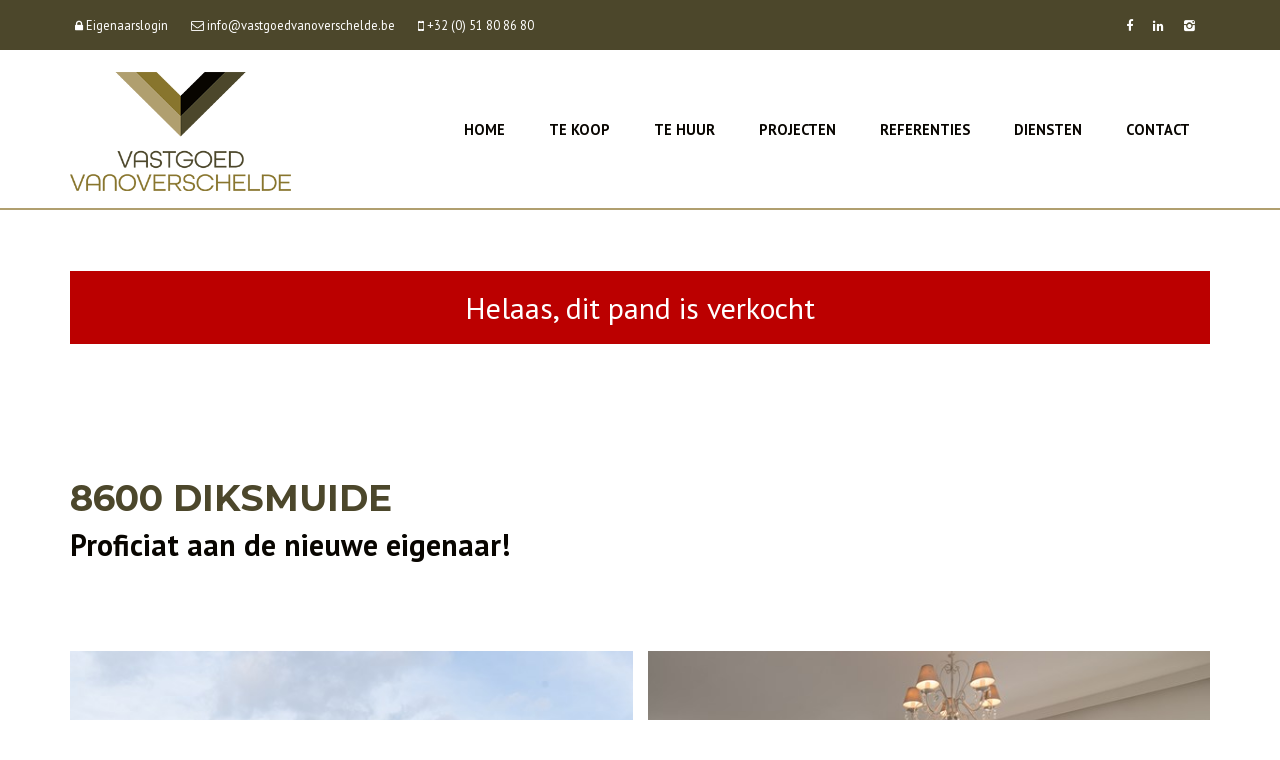

--- FILE ---
content_type: text/html; charset=utf-8
request_url: https://www.vastgoedvanoverschelde.be/detail/te-koop-appartement-diksmuide/5347048
body_size: 13218
content:

<!DOCTYPE html>
<html lang="nl-BE">
<head>

    <meta charset="utf-8">
	<meta name="robots" content="NOODP">
	<meta name="googlebot" content="NOODP">
    <meta http-equiv="X-UA-Compatible" content="IE=edge">
	<meta name="keywords" content="immo, vastgoed, immobilien, makelaar, huizen, te koop, te huur, verkoop, verhuur, vastgoedmakelaar, woningen, woning, appartement, appartementen, diksmuide, kortemark, staden, houthulst, veurne, alveringem, lo-reninge, loods, huis, huizen, renoveren, instapklaar, instapklare, gerenoveerde, garage, garages, handelspand, handelsruimte, kantoor, winkel, schatting" />
    <meta name="description" content="Magnifieke penthouse met prachtige terrassen! ... Te koop - Appartement in Diksmuide - Vastgoed Vanoverschelde - Admiraal Ronarchstraat 17, 8600 DIKSMUIDE - T 051/ 80 86 80 - E pieter@vastgoedvanoverschelde.be" />
	<meta name="viewport" content="width=device-width, initial-scale=1.0, maximum-scale=1.0, user-scalable=no" />
    <meta name="google-site-verification" content="ccPfPDvoHDjGIzULR9VTKuhWKjlUX6hEz2udAJss7uk" />

	<title>Te koop - Appartement in Diksmuide - Vastgoed Vanoverschelde</title>

	


        <link rel="canonical" href="https://www.vastgoedvanoverschelde.be/detail/te-koop-appartement-diksmuide/5347048" />


<link rel="shortcut icon" href="https://skarabeecmsfilestore.b-cdn.net/Public/FileStore.ashx?noError=true&amp;reference=174104025183058090129234005237102208214164231002" type="image/x-icon" />
<link rel="apple-touch-icon" href="https://skarabeecmsfilestore.b-cdn.net/Public/FileStore.ashx?noError=true&amp;reference=223104018096031059079176219204206200225217061116" />
<link rel="apple-touch-icon" sizes="72x72" href="https://skarabeecmsfilestore.b-cdn.net/Public/FileStore.ashx?noError=true&amp;reference=096002108168030058086179185250008115158208128170" />
<link rel="apple-touch-icon" sizes="114x114" href="https://skarabeecmsfilestore.b-cdn.net/Public/FileStore.ashx?noError=true&amp;reference=207186098096154231235039151124027145046204224224" />
<link rel="apple-touch-icon" sizes="144x144" href="https://skarabeecmsfilestore.b-cdn.net/Public/FileStore.ashx?noError=true&amp;reference=067098189132048116097005026111214232255065078094" />
	<link href='https://fonts.googleapis.com/css?family=PT+Sans:400,400italic,700|Montserrat:400,700' rel='stylesheet' type='text/css'>

	<link rel='stylesheet' href='/Views/Templates/ResponsivePersonal4/Styles/icons.css' type='text/css'>
	<link rel='stylesheet' href='/Views/Sites/Vanoverschelde/Styles/extra.css?gdpr=20220607' type='text/css'>
    
    
        <link rel="stylesheet" href="/Views/Templates/ResponsivePersonal4/Styles/header.min.css" type="text/css" />


	<link rel="stylesheet" href="/Views/Sites/Vanoverschelde/Styles/specific.min.css?slsh=20220607" type="text/css" />
	<link rel="stylesheet" href="/Views/Templates/ResponsivePersonal4/Styles/editor.min.css?gdpr=20220607" type="text/css" />

    
	<!--FB metatags -->
    <meta property="og:title" content="Appartement Verkocht - Kasteelstraat 27/7.1, 8600 Diksmuide " />
    <meta property="og:description" content="Aan de jachthaven van Diksmuide, op wandelafstand van het centrum, huisvest dit uniek appartement met prachtig zicht over het historisch stadscentrum tot aan de Belgische kustlijn! Deze penthouse heeft volgende indeling:KELDERVERDIEP:Private kelderbe" />
    <meta property="og:image" content="https://skarabeecmsfilestore.b-cdn.net/Public/FileStore.ashx?noError=true&amp;reference=246122132057226109034135058067070016253235214155&amp;width=1200&amp;height=630" />
    <meta property="og:type" content="website" />
    <meta property="og:site_name" content="Vastgoed Vanoverschelde " />
    <meta property="og:url" content="https://www.vastgoedvanoverschelde.be/detail/te-koop-appartement-diksmuide/5347048" />
    <meta property="og:locale" content="nl_BE" />
	<!--GOOGLE +1 metatags -->
	<meta itemprop="name" content="Vastgoed Vanoverschelde " />
    <meta itemprop="description" content="Aan de jachthaven van Diksmuide, op wandelafstand van het centrum, huisvest dit uniek appartement met prachtig zicht over het historisch stadscentrum tot aan de Belgische kustlijn! Deze penthouse heeft volgende indeling:KELDERVERDIEP:Private kelderbe" />
    <meta itemprop="image" content="https://skarabeecmsfilestore.b-cdn.net/Public/FileStore.ashx?noError=true&amp;reference=246122132057226109034135058067070016253235214155&amp;width=1200&amp;height=630" />
	<!-- Twitter metatags -->
	<meta name="twitter:card" content="summary_large_image" />
	<meta name="twitter:site" content="Vastgoed Vanoverschelde " />
	<meta name="twitter:title" content="Appartement Verkocht - Kasteelstraat 27/7.1, 8600 Diksmuide " />
	<meta name="twitter:description" content="Aan de jachthaven van Diksmuide, op wandelafstand van het centrum, huisvest dit uniek appartement met prachtig zicht over het historisch stadscentrum tot aan de Belgische kustlijn! Deze penthouse heeft volgende indeling:KELDERVERDIEP:Private kelderbe" />
	<meta name="twitter:image" content="https://skarabeecmsfilestore.b-cdn.net/Public/FileStore.ashx?noError=true&reference=246122132057226109034135058067070016253235214155&width=1200&height=630" />


    
	<script>(function(i,s,o,g,r,a,m){i['GoogleAnalyticsObject']=r;i[r]=i[r]||function(){(i[r].q=i[r].q||[]).push(arguments)},i[r].l=1*new Date();a=s.createElement(o),m=s.getElementsByTagName(o)[0];a.async=1;a.src=g;m.parentNode.insertBefore(a,m)})(window,document,'script','//www.google-analytics.com/analytics.js','ga');ga('create','UA-64967113-1', 'auto');ga('send','pageview');</script>

<!-- Google Tag Manager -->
<script>(function(w,d,s,l,i){w[l]=w[l]||[];w[l].push({'gtm.start':
new Date().getTime(),event:'gtm.js'});var f=d.getElementsByTagName(s)[0],
j=d.createElement(s),dl=l!='dataLayer'?'&l='+l:'';j.async=true;j.src=
'https://www.googletagmanager.com/gtm.js?id='+i+dl;f.parentNode.insertBefore(j,f);
})(window,document,'script','dataLayer','GTM-5THXGX');</script>
<!-- End Google Tag Manager -->

    
	<!--[if lt IE 9]>
		<style>
			.browser-warning{display:block;}
		</style>
	<![endif]-->

    
</head>
<body class="publication_detail detail" id="top">
        
    

    <header class="navbar navbar-default navbar-fixed-top">
        <section class="top">
            <div class="container">
                <div class="row">
                    <div class="col-sm-6">
                        

    <a class="header-info__item header-info__item--1" href="/login" title="Eigenaarslogin" >
        <i class='icon-lock'></i>
        <span>Eigenaarslogin</span>
    </a>
    <a class="header-info__item header-info__item--2" href="mailto:pieter@vastgoedvanoverschelde.be" title="info@vastgoedvanoverschelde.be" >
        <i class='icon-mail'></i>
        <span>info@vastgoedvanoverschelde.be</span>
    </a>
    <a class="header-info__item header-info__item--3" href="tel:003251808680" title="+32 (0) 51 80 86 80" >
        <i class='icon-mobile'></i>
        <span>+32 (0) 51 80 86 80</span>
    </a>

                    </div>
                    <div class="col-sm-6 text-right hidden-xs">
                        <a href='https://www.facebook.com/vastgoedvanoverschelde' target='_blank' title='Facebook' data-ga-id='link_facebook'><span class='volg_ons'></span><i class='icon-facebook'></i></a><a href='https://www.linkedin.com/company/vastgoed-vanoverschelde?trk=biz-companies-cym' target='_blank' title='LinkedIn' data-ga-id='link_linkedin'><i class='icon-linkedin'></i></a><a href='https://instagram.com/vastgoedvanoverschelde' target='_blank' title='Instagram' data-ga-id='link_instagram'><i class='icon-instagram'></i></a>  

                        

  
                    </div>
                </div>
            </div>
        </section>
        <section class="nav-wrapper">
            <div class="container">
                <figure>
                    <a href="/" title="Vastgoed Vanoverschelde">
                        <img alt="Logo" src="https://skarabeecmsfilestore.b-cdn.net/Public/FileStore.ashx?noError=true&amp;reference=131151214116001215077158171239254117122036170108&amp;width=&amp;height=&amp;backGroundColor=" />
                    </a>
                </figure>

                    

    <nav id="nav-mobile">
        <a href="#"><i class="icon-menu"></i></a>
    </nav>
<nav id="nav-desktop">
        <ul>
            <li>
			    <a  href="/">
                    Home
                    
			    </a>

                
            </li>
            <li>
			    <a  href="/te-koop">
                    Te koop
                    
			    </a>

                
            </li>
            <li>
			    <a  href="/te-huur">
                    Te huur
                    
			    </a>

                
            </li>
            <li>
			    <a  href="/projecten">
                    Projecten
                    
			    </a>

                
            </li>
            <li>
			    <a  href="/referenties">
                    Referenties
                    
			    </a>

                
            </li>
            <li>
			    <a  href="/diensten">
                    Diensten
                    
			    </a>

                
            </li>
            <li>
			    <a  href="/contact">
                    Contact
                    
			    </a>

                
            </li>
        </ul>
</nav>  
            </div>
        </section>

    </header>
 

    <div id="sb-site">

        <div class="renderbody">



<section class="slideshow ">


</section>





<section class="container switch">


<div class="row">
    <div class="col-sm-6">
    </div>
    <div class="col-sm-6 text-right">
            </div>
</div>
    

    <div class="row isSoldOrRented">
        <div class="col-xs-12 text-center">
            <h2>
                Helaas, dit pand is verkocht
            </h2>
        </div>
    </div>

</section>


<section class="container head">




<h1>
        8600 Diksmuide
    <strong class="head-price ">
    </strong>
</h1>
    <h2 class="h2">
      


	<label class="label label-isSoldOrRented">
        Proficiat aan de nieuwe eigenaar!
	</label>


    </h2>



</section>



<section class="container pictures">
    <div class="row text-center">
        <div class="col-xs-12">
                    <div id="owl-pic-pictures" class="owl-carousel">
                            <a href="https://skarabeecmsfilestore.b-cdn.net/Public/FileStore.ashx?noError=true&amp;reference=246122132057226109034135058067070016253235214155" class="gallery" title="Magnifieke penthouse met prachtige terrassen! ">
                                

        <picture class="owl-item">
                    <source media="(max-width: 479px)" data-srcset="https://skarabeecmsfilestore.b-cdn.net/Public/FileStore.ashx?noError=true&amp;reference=246122132057226109034135058067070016253235214155&amp;width=480&amp;height=360&amp;backgroundcolor=DAD4C1&amp;enlargeIfSmaller= 1x, https://skarabeecmsfilestore.b-cdn.net/Public/FileStore.ashx?noError=true&amp;reference=246122132057226109034135058067070016253235214155&amp;width=960&amp;height=720&amp;backgroundcolor=DAD4C1&amp;enlargeIfSmaller= 2x">
                    <source media="(max-width: 999px)" data-srcset="https://skarabeecmsfilestore.b-cdn.net/Public/FileStore.ashx?noError=true&amp;reference=246122132057226109034135058067070016253235214155&amp;width=940&amp;height=705&amp;backgroundcolor=DAD4C1&amp;enlargeIfSmaller= 1x, https://skarabeecmsfilestore.b-cdn.net/Public/FileStore.ashx?noError=true&amp;reference=246122132057226109034135058067070016253235214155&amp;width=1880&amp;height=1410&amp;backgroundcolor=DAD4C1&amp;enlargeIfSmaller= 2x">
                    <source media="(max-width: 1199px)" data-srcset="https://skarabeecmsfilestore.b-cdn.net/Public/FileStore.ashx?noError=true&amp;reference=246122132057226109034135058067070016253235214155&amp;width=470&amp;height=352&amp;backgroundcolor=DAD4C1&amp;enlargeIfSmaller= 1x, https://skarabeecmsfilestore.b-cdn.net/Public/FileStore.ashx?noError=true&amp;reference=246122132057226109034135058067070016253235214155&amp;width=940&amp;height=705&amp;backgroundcolor=DAD4C1&amp;enlargeIfSmaller= 2x">
                    <img alt="Magnifieke penthouse met prachtige terrassen! " class=" lazyload" data-src="https://skarabeecmsfilestore.b-cdn.net/Public/FileStore.ashx?noError=true&amp;reference=246122132057226109034135058067070016253235214155&amp;width=600&amp;height=450&amp;backgroundcolor=DAD4C1&amp;enlargeIfSmaller=" data-srcset="https://skarabeecmsfilestore.b-cdn.net/Public/FileStore.ashx?noError=true&amp;reference=246122132057226109034135058067070016253235214155&amp;width=600&amp;height=450&amp;backgroundcolor=DAD4C1&amp;enlargeIfSmaller= 1x, https://skarabeecmsfilestore.b-cdn.net/Public/FileStore.ashx?noError=true&amp;reference=246122132057226109034135058067070016253235214155&amp;width=1200&amp;height=900&amp;backgroundcolor=DAD4C1&amp;enlargeIfSmaller= 2x" loading="lazy" >

        </picture>

                            </a>
                            <a href="https://skarabeecmsfilestore.b-cdn.net/Public/FileStore.ashx?noError=true&amp;reference=007167195121155145212063050056229214197205108247" class="gallery" title="Magnifieke penthouse met prachtige terrassen! ">
                                

        <picture class="owl-item">
                    <source media="(max-width: 479px)" data-srcset="https://skarabeecmsfilestore.b-cdn.net/Public/FileStore.ashx?noError=true&amp;reference=007167195121155145212063050056229214197205108247&amp;width=480&amp;height=360&amp;backgroundcolor=DAD4C1&amp;enlargeIfSmaller= 1x, https://skarabeecmsfilestore.b-cdn.net/Public/FileStore.ashx?noError=true&amp;reference=007167195121155145212063050056229214197205108247&amp;width=960&amp;height=720&amp;backgroundcolor=DAD4C1&amp;enlargeIfSmaller= 2x">
                    <source media="(max-width: 999px)" data-srcset="https://skarabeecmsfilestore.b-cdn.net/Public/FileStore.ashx?noError=true&amp;reference=007167195121155145212063050056229214197205108247&amp;width=940&amp;height=705&amp;backgroundcolor=DAD4C1&amp;enlargeIfSmaller= 1x, https://skarabeecmsfilestore.b-cdn.net/Public/FileStore.ashx?noError=true&amp;reference=007167195121155145212063050056229214197205108247&amp;width=1880&amp;height=1410&amp;backgroundcolor=DAD4C1&amp;enlargeIfSmaller= 2x">
                    <source media="(max-width: 1199px)" data-srcset="https://skarabeecmsfilestore.b-cdn.net/Public/FileStore.ashx?noError=true&amp;reference=007167195121155145212063050056229214197205108247&amp;width=470&amp;height=352&amp;backgroundcolor=DAD4C1&amp;enlargeIfSmaller= 1x, https://skarabeecmsfilestore.b-cdn.net/Public/FileStore.ashx?noError=true&amp;reference=007167195121155145212063050056229214197205108247&amp;width=940&amp;height=705&amp;backgroundcolor=DAD4C1&amp;enlargeIfSmaller= 2x">
                    <img alt="Magnifieke penthouse met prachtige terrassen! " class=" lazyload" data-src="https://skarabeecmsfilestore.b-cdn.net/Public/FileStore.ashx?noError=true&amp;reference=007167195121155145212063050056229214197205108247&amp;width=600&amp;height=450&amp;backgroundcolor=DAD4C1&amp;enlargeIfSmaller=" data-srcset="https://skarabeecmsfilestore.b-cdn.net/Public/FileStore.ashx?noError=true&amp;reference=007167195121155145212063050056229214197205108247&amp;width=600&amp;height=450&amp;backgroundcolor=DAD4C1&amp;enlargeIfSmaller= 1x, https://skarabeecmsfilestore.b-cdn.net/Public/FileStore.ashx?noError=true&amp;reference=007167195121155145212063050056229214197205108247&amp;width=1200&amp;height=900&amp;backgroundcolor=DAD4C1&amp;enlargeIfSmaller= 2x" loading="lazy" >

        </picture>

                            </a>
                            <a href="https://skarabeecmsfilestore.b-cdn.net/Public/FileStore.ashx?noError=true&amp;reference=034037246253200010029180225110243147048172248163" class="gallery" title="Magnifieke penthouse met prachtige terrassen! ">
                                

        <picture class="owl-item">
                    <source media="(max-width: 479px)" data-srcset="https://skarabeecmsfilestore.b-cdn.net/Public/FileStore.ashx?noError=true&amp;reference=034037246253200010029180225110243147048172248163&amp;width=480&amp;height=360&amp;backgroundcolor=DAD4C1&amp;enlargeIfSmaller= 1x, https://skarabeecmsfilestore.b-cdn.net/Public/FileStore.ashx?noError=true&amp;reference=034037246253200010029180225110243147048172248163&amp;width=960&amp;height=720&amp;backgroundcolor=DAD4C1&amp;enlargeIfSmaller= 2x">
                    <source media="(max-width: 999px)" data-srcset="https://skarabeecmsfilestore.b-cdn.net/Public/FileStore.ashx?noError=true&amp;reference=034037246253200010029180225110243147048172248163&amp;width=940&amp;height=705&amp;backgroundcolor=DAD4C1&amp;enlargeIfSmaller= 1x, https://skarabeecmsfilestore.b-cdn.net/Public/FileStore.ashx?noError=true&amp;reference=034037246253200010029180225110243147048172248163&amp;width=1880&amp;height=1410&amp;backgroundcolor=DAD4C1&amp;enlargeIfSmaller= 2x">
                    <source media="(max-width: 1199px)" data-srcset="https://skarabeecmsfilestore.b-cdn.net/Public/FileStore.ashx?noError=true&amp;reference=034037246253200010029180225110243147048172248163&amp;width=470&amp;height=352&amp;backgroundcolor=DAD4C1&amp;enlargeIfSmaller= 1x, https://skarabeecmsfilestore.b-cdn.net/Public/FileStore.ashx?noError=true&amp;reference=034037246253200010029180225110243147048172248163&amp;width=940&amp;height=705&amp;backgroundcolor=DAD4C1&amp;enlargeIfSmaller= 2x">
                    <img alt="Magnifieke penthouse met prachtige terrassen! " class=" lazyload" data-src="https://skarabeecmsfilestore.b-cdn.net/Public/FileStore.ashx?noError=true&amp;reference=034037246253200010029180225110243147048172248163&amp;width=600&amp;height=450&amp;backgroundcolor=DAD4C1&amp;enlargeIfSmaller=" data-srcset="https://skarabeecmsfilestore.b-cdn.net/Public/FileStore.ashx?noError=true&amp;reference=034037246253200010029180225110243147048172248163&amp;width=600&amp;height=450&amp;backgroundcolor=DAD4C1&amp;enlargeIfSmaller= 1x, https://skarabeecmsfilestore.b-cdn.net/Public/FileStore.ashx?noError=true&amp;reference=034037246253200010029180225110243147048172248163&amp;width=1200&amp;height=900&amp;backgroundcolor=DAD4C1&amp;enlargeIfSmaller= 2x" loading="lazy" >

        </picture>

                            </a>
                            <a href="https://skarabeecmsfilestore.b-cdn.net/Public/FileStore.ashx?noError=true&amp;reference=155132143166157080025239018113114242087099190066" class="gallery" title="Magnifieke penthouse met prachtige terrassen! ">
                                

        <picture class="owl-item">
                    <source media="(max-width: 479px)" data-srcset="https://skarabeecmsfilestore.b-cdn.net/Public/FileStore.ashx?noError=true&amp;reference=155132143166157080025239018113114242087099190066&amp;width=480&amp;height=360&amp;backgroundcolor=DAD4C1&amp;enlargeIfSmaller= 1x, https://skarabeecmsfilestore.b-cdn.net/Public/FileStore.ashx?noError=true&amp;reference=155132143166157080025239018113114242087099190066&amp;width=960&amp;height=720&amp;backgroundcolor=DAD4C1&amp;enlargeIfSmaller= 2x">
                    <source media="(max-width: 999px)" data-srcset="https://skarabeecmsfilestore.b-cdn.net/Public/FileStore.ashx?noError=true&amp;reference=155132143166157080025239018113114242087099190066&amp;width=940&amp;height=705&amp;backgroundcolor=DAD4C1&amp;enlargeIfSmaller= 1x, https://skarabeecmsfilestore.b-cdn.net/Public/FileStore.ashx?noError=true&amp;reference=155132143166157080025239018113114242087099190066&amp;width=1880&amp;height=1410&amp;backgroundcolor=DAD4C1&amp;enlargeIfSmaller= 2x">
                    <source media="(max-width: 1199px)" data-srcset="https://skarabeecmsfilestore.b-cdn.net/Public/FileStore.ashx?noError=true&amp;reference=155132143166157080025239018113114242087099190066&amp;width=470&amp;height=352&amp;backgroundcolor=DAD4C1&amp;enlargeIfSmaller= 1x, https://skarabeecmsfilestore.b-cdn.net/Public/FileStore.ashx?noError=true&amp;reference=155132143166157080025239018113114242087099190066&amp;width=940&amp;height=705&amp;backgroundcolor=DAD4C1&amp;enlargeIfSmaller= 2x">
                    <img alt="Magnifieke penthouse met prachtige terrassen! " class=" lazyload" data-src="https://skarabeecmsfilestore.b-cdn.net/Public/FileStore.ashx?noError=true&amp;reference=155132143166157080025239018113114242087099190066&amp;width=600&amp;height=450&amp;backgroundcolor=DAD4C1&amp;enlargeIfSmaller=" data-srcset="https://skarabeecmsfilestore.b-cdn.net/Public/FileStore.ashx?noError=true&amp;reference=155132143166157080025239018113114242087099190066&amp;width=600&amp;height=450&amp;backgroundcolor=DAD4C1&amp;enlargeIfSmaller= 1x, https://skarabeecmsfilestore.b-cdn.net/Public/FileStore.ashx?noError=true&amp;reference=155132143166157080025239018113114242087099190066&amp;width=1200&amp;height=900&amp;backgroundcolor=DAD4C1&amp;enlargeIfSmaller= 2x" loading="lazy" >

        </picture>

                            </a>
                            <a href="https://skarabeecmsfilestore.b-cdn.net/Public/FileStore.ashx?noError=true&amp;reference=124188221065088250031082133250183021045233223079" class="gallery" title="Magnifieke penthouse met prachtige terrassen! ">
                                

        <picture class="owl-item">
                    <source media="(max-width: 479px)" data-srcset="https://skarabeecmsfilestore.b-cdn.net/Public/FileStore.ashx?noError=true&amp;reference=124188221065088250031082133250183021045233223079&amp;width=480&amp;height=360&amp;backgroundcolor=DAD4C1&amp;enlargeIfSmaller= 1x, https://skarabeecmsfilestore.b-cdn.net/Public/FileStore.ashx?noError=true&amp;reference=124188221065088250031082133250183021045233223079&amp;width=960&amp;height=720&amp;backgroundcolor=DAD4C1&amp;enlargeIfSmaller= 2x">
                    <source media="(max-width: 999px)" data-srcset="https://skarabeecmsfilestore.b-cdn.net/Public/FileStore.ashx?noError=true&amp;reference=124188221065088250031082133250183021045233223079&amp;width=940&amp;height=705&amp;backgroundcolor=DAD4C1&amp;enlargeIfSmaller= 1x, https://skarabeecmsfilestore.b-cdn.net/Public/FileStore.ashx?noError=true&amp;reference=124188221065088250031082133250183021045233223079&amp;width=1880&amp;height=1410&amp;backgroundcolor=DAD4C1&amp;enlargeIfSmaller= 2x">
                    <source media="(max-width: 1199px)" data-srcset="https://skarabeecmsfilestore.b-cdn.net/Public/FileStore.ashx?noError=true&amp;reference=124188221065088250031082133250183021045233223079&amp;width=470&amp;height=352&amp;backgroundcolor=DAD4C1&amp;enlargeIfSmaller= 1x, https://skarabeecmsfilestore.b-cdn.net/Public/FileStore.ashx?noError=true&amp;reference=124188221065088250031082133250183021045233223079&amp;width=940&amp;height=705&amp;backgroundcolor=DAD4C1&amp;enlargeIfSmaller= 2x">
                    <img alt="Magnifieke penthouse met prachtige terrassen! " class=" lazyload" data-src="https://skarabeecmsfilestore.b-cdn.net/Public/FileStore.ashx?noError=true&amp;reference=124188221065088250031082133250183021045233223079&amp;width=600&amp;height=450&amp;backgroundcolor=DAD4C1&amp;enlargeIfSmaller=" data-srcset="https://skarabeecmsfilestore.b-cdn.net/Public/FileStore.ashx?noError=true&amp;reference=124188221065088250031082133250183021045233223079&amp;width=600&amp;height=450&amp;backgroundcolor=DAD4C1&amp;enlargeIfSmaller= 1x, https://skarabeecmsfilestore.b-cdn.net/Public/FileStore.ashx?noError=true&amp;reference=124188221065088250031082133250183021045233223079&amp;width=1200&amp;height=900&amp;backgroundcolor=DAD4C1&amp;enlargeIfSmaller= 2x" loading="lazy" >

        </picture>

                            </a>
                            <a href="https://skarabeecmsfilestore.b-cdn.net/Public/FileStore.ashx?noError=true&amp;reference=198153048221137158027007004055172194004057242139" class="gallery" title="Magnifieke penthouse met prachtige terrassen! ">
                                

        <picture class="owl-item">
                    <source media="(max-width: 479px)" data-srcset="https://skarabeecmsfilestore.b-cdn.net/Public/FileStore.ashx?noError=true&amp;reference=198153048221137158027007004055172194004057242139&amp;width=480&amp;height=360&amp;backgroundcolor=DAD4C1&amp;enlargeIfSmaller= 1x, https://skarabeecmsfilestore.b-cdn.net/Public/FileStore.ashx?noError=true&amp;reference=198153048221137158027007004055172194004057242139&amp;width=960&amp;height=720&amp;backgroundcolor=DAD4C1&amp;enlargeIfSmaller= 2x">
                    <source media="(max-width: 999px)" data-srcset="https://skarabeecmsfilestore.b-cdn.net/Public/FileStore.ashx?noError=true&amp;reference=198153048221137158027007004055172194004057242139&amp;width=940&amp;height=705&amp;backgroundcolor=DAD4C1&amp;enlargeIfSmaller= 1x, https://skarabeecmsfilestore.b-cdn.net/Public/FileStore.ashx?noError=true&amp;reference=198153048221137158027007004055172194004057242139&amp;width=1880&amp;height=1410&amp;backgroundcolor=DAD4C1&amp;enlargeIfSmaller= 2x">
                    <source media="(max-width: 1199px)" data-srcset="https://skarabeecmsfilestore.b-cdn.net/Public/FileStore.ashx?noError=true&amp;reference=198153048221137158027007004055172194004057242139&amp;width=470&amp;height=352&amp;backgroundcolor=DAD4C1&amp;enlargeIfSmaller= 1x, https://skarabeecmsfilestore.b-cdn.net/Public/FileStore.ashx?noError=true&amp;reference=198153048221137158027007004055172194004057242139&amp;width=940&amp;height=705&amp;backgroundcolor=DAD4C1&amp;enlargeIfSmaller= 2x">
                    <img alt="Magnifieke penthouse met prachtige terrassen! " class=" lazyload" data-src="https://skarabeecmsfilestore.b-cdn.net/Public/FileStore.ashx?noError=true&amp;reference=198153048221137158027007004055172194004057242139&amp;width=600&amp;height=450&amp;backgroundcolor=DAD4C1&amp;enlargeIfSmaller=" data-srcset="https://skarabeecmsfilestore.b-cdn.net/Public/FileStore.ashx?noError=true&amp;reference=198153048221137158027007004055172194004057242139&amp;width=600&amp;height=450&amp;backgroundcolor=DAD4C1&amp;enlargeIfSmaller= 1x, https://skarabeecmsfilestore.b-cdn.net/Public/FileStore.ashx?noError=true&amp;reference=198153048221137158027007004055172194004057242139&amp;width=1200&amp;height=900&amp;backgroundcolor=DAD4C1&amp;enlargeIfSmaller= 2x" loading="lazy" >

        </picture>

                            </a>
                            <a href="https://skarabeecmsfilestore.b-cdn.net/Public/FileStore.ashx?noError=true&amp;reference=175050247141085211058230059250085206128119010145" class="gallery" title="Magnifieke penthouse met prachtige terrassen! ">
                                

        <picture class="owl-item">
                    <source media="(max-width: 479px)" data-srcset="https://skarabeecmsfilestore.b-cdn.net/Public/FileStore.ashx?noError=true&amp;reference=175050247141085211058230059250085206128119010145&amp;width=480&amp;height=360&amp;backgroundcolor=DAD4C1&amp;enlargeIfSmaller= 1x, https://skarabeecmsfilestore.b-cdn.net/Public/FileStore.ashx?noError=true&amp;reference=175050247141085211058230059250085206128119010145&amp;width=960&amp;height=720&amp;backgroundcolor=DAD4C1&amp;enlargeIfSmaller= 2x">
                    <source media="(max-width: 999px)" data-srcset="https://skarabeecmsfilestore.b-cdn.net/Public/FileStore.ashx?noError=true&amp;reference=175050247141085211058230059250085206128119010145&amp;width=940&amp;height=705&amp;backgroundcolor=DAD4C1&amp;enlargeIfSmaller= 1x, https://skarabeecmsfilestore.b-cdn.net/Public/FileStore.ashx?noError=true&amp;reference=175050247141085211058230059250085206128119010145&amp;width=1880&amp;height=1410&amp;backgroundcolor=DAD4C1&amp;enlargeIfSmaller= 2x">
                    <source media="(max-width: 1199px)" data-srcset="https://skarabeecmsfilestore.b-cdn.net/Public/FileStore.ashx?noError=true&amp;reference=175050247141085211058230059250085206128119010145&amp;width=470&amp;height=352&amp;backgroundcolor=DAD4C1&amp;enlargeIfSmaller= 1x, https://skarabeecmsfilestore.b-cdn.net/Public/FileStore.ashx?noError=true&amp;reference=175050247141085211058230059250085206128119010145&amp;width=940&amp;height=705&amp;backgroundcolor=DAD4C1&amp;enlargeIfSmaller= 2x">
                    <img alt="Magnifieke penthouse met prachtige terrassen! " class=" lazyload" data-src="https://skarabeecmsfilestore.b-cdn.net/Public/FileStore.ashx?noError=true&amp;reference=175050247141085211058230059250085206128119010145&amp;width=600&amp;height=450&amp;backgroundcolor=DAD4C1&amp;enlargeIfSmaller=" data-srcset="https://skarabeecmsfilestore.b-cdn.net/Public/FileStore.ashx?noError=true&amp;reference=175050247141085211058230059250085206128119010145&amp;width=600&amp;height=450&amp;backgroundcolor=DAD4C1&amp;enlargeIfSmaller= 1x, https://skarabeecmsfilestore.b-cdn.net/Public/FileStore.ashx?noError=true&amp;reference=175050247141085211058230059250085206128119010145&amp;width=1200&amp;height=900&amp;backgroundcolor=DAD4C1&amp;enlargeIfSmaller= 2x" loading="lazy" >

        </picture>

                            </a>
                            <a href="https://skarabeecmsfilestore.b-cdn.net/Public/FileStore.ashx?noError=true&amp;reference=141246038181202034154083115166017157214055014194" class="gallery" title="Magnifieke penthouse met prachtige terrassen! ">
                                

        <picture class="owl-item">
                    <source media="(max-width: 479px)" data-srcset="https://skarabeecmsfilestore.b-cdn.net/Public/FileStore.ashx?noError=true&amp;reference=141246038181202034154083115166017157214055014194&amp;width=480&amp;height=360&amp;backgroundcolor=DAD4C1&amp;enlargeIfSmaller= 1x, https://skarabeecmsfilestore.b-cdn.net/Public/FileStore.ashx?noError=true&amp;reference=141246038181202034154083115166017157214055014194&amp;width=960&amp;height=720&amp;backgroundcolor=DAD4C1&amp;enlargeIfSmaller= 2x">
                    <source media="(max-width: 999px)" data-srcset="https://skarabeecmsfilestore.b-cdn.net/Public/FileStore.ashx?noError=true&amp;reference=141246038181202034154083115166017157214055014194&amp;width=940&amp;height=705&amp;backgroundcolor=DAD4C1&amp;enlargeIfSmaller= 1x, https://skarabeecmsfilestore.b-cdn.net/Public/FileStore.ashx?noError=true&amp;reference=141246038181202034154083115166017157214055014194&amp;width=1880&amp;height=1410&amp;backgroundcolor=DAD4C1&amp;enlargeIfSmaller= 2x">
                    <source media="(max-width: 1199px)" data-srcset="https://skarabeecmsfilestore.b-cdn.net/Public/FileStore.ashx?noError=true&amp;reference=141246038181202034154083115166017157214055014194&amp;width=470&amp;height=352&amp;backgroundcolor=DAD4C1&amp;enlargeIfSmaller= 1x, https://skarabeecmsfilestore.b-cdn.net/Public/FileStore.ashx?noError=true&amp;reference=141246038181202034154083115166017157214055014194&amp;width=940&amp;height=705&amp;backgroundcolor=DAD4C1&amp;enlargeIfSmaller= 2x">
                    <img alt="Magnifieke penthouse met prachtige terrassen! " class=" lazyload" data-src="https://skarabeecmsfilestore.b-cdn.net/Public/FileStore.ashx?noError=true&amp;reference=141246038181202034154083115166017157214055014194&amp;width=600&amp;height=450&amp;backgroundcolor=DAD4C1&amp;enlargeIfSmaller=" data-srcset="https://skarabeecmsfilestore.b-cdn.net/Public/FileStore.ashx?noError=true&amp;reference=141246038181202034154083115166017157214055014194&amp;width=600&amp;height=450&amp;backgroundcolor=DAD4C1&amp;enlargeIfSmaller= 1x, https://skarabeecmsfilestore.b-cdn.net/Public/FileStore.ashx?noError=true&amp;reference=141246038181202034154083115166017157214055014194&amp;width=1200&amp;height=900&amp;backgroundcolor=DAD4C1&amp;enlargeIfSmaller= 2x" loading="lazy" >

        </picture>

                            </a>
                            <a href="https://skarabeecmsfilestore.b-cdn.net/Public/FileStore.ashx?noError=true&amp;reference=042241045101020039143136028156026066234051022035" class="gallery" title="Magnifieke penthouse met prachtige terrassen! ">
                                

        <picture class="owl-item">
                    <source media="(max-width: 479px)" data-srcset="https://skarabeecmsfilestore.b-cdn.net/Public/FileStore.ashx?noError=true&amp;reference=042241045101020039143136028156026066234051022035&amp;width=480&amp;height=360&amp;backgroundcolor=DAD4C1&amp;enlargeIfSmaller= 1x, https://skarabeecmsfilestore.b-cdn.net/Public/FileStore.ashx?noError=true&amp;reference=042241045101020039143136028156026066234051022035&amp;width=960&amp;height=720&amp;backgroundcolor=DAD4C1&amp;enlargeIfSmaller= 2x">
                    <source media="(max-width: 999px)" data-srcset="https://skarabeecmsfilestore.b-cdn.net/Public/FileStore.ashx?noError=true&amp;reference=042241045101020039143136028156026066234051022035&amp;width=940&amp;height=705&amp;backgroundcolor=DAD4C1&amp;enlargeIfSmaller= 1x, https://skarabeecmsfilestore.b-cdn.net/Public/FileStore.ashx?noError=true&amp;reference=042241045101020039143136028156026066234051022035&amp;width=1880&amp;height=1410&amp;backgroundcolor=DAD4C1&amp;enlargeIfSmaller= 2x">
                    <source media="(max-width: 1199px)" data-srcset="https://skarabeecmsfilestore.b-cdn.net/Public/FileStore.ashx?noError=true&amp;reference=042241045101020039143136028156026066234051022035&amp;width=470&amp;height=352&amp;backgroundcolor=DAD4C1&amp;enlargeIfSmaller= 1x, https://skarabeecmsfilestore.b-cdn.net/Public/FileStore.ashx?noError=true&amp;reference=042241045101020039143136028156026066234051022035&amp;width=940&amp;height=705&amp;backgroundcolor=DAD4C1&amp;enlargeIfSmaller= 2x">
                    <img alt="Magnifieke penthouse met prachtige terrassen! " class=" lazyload" data-src="https://skarabeecmsfilestore.b-cdn.net/Public/FileStore.ashx?noError=true&amp;reference=042241045101020039143136028156026066234051022035&amp;width=600&amp;height=450&amp;backgroundcolor=DAD4C1&amp;enlargeIfSmaller=" data-srcset="https://skarabeecmsfilestore.b-cdn.net/Public/FileStore.ashx?noError=true&amp;reference=042241045101020039143136028156026066234051022035&amp;width=600&amp;height=450&amp;backgroundcolor=DAD4C1&amp;enlargeIfSmaller= 1x, https://skarabeecmsfilestore.b-cdn.net/Public/FileStore.ashx?noError=true&amp;reference=042241045101020039143136028156026066234051022035&amp;width=1200&amp;height=900&amp;backgroundcolor=DAD4C1&amp;enlargeIfSmaller= 2x" loading="lazy" >

        </picture>

                            </a>
                            <a href="https://skarabeecmsfilestore.b-cdn.net/Public/FileStore.ashx?noError=true&amp;reference=227123035221057125041137119131068179145102025225" class="gallery" title="Magnifieke penthouse met prachtige terrassen! ">
                                

        <picture class="owl-item">
                    <source media="(max-width: 479px)" data-srcset="https://skarabeecmsfilestore.b-cdn.net/Public/FileStore.ashx?noError=true&amp;reference=227123035221057125041137119131068179145102025225&amp;width=480&amp;height=360&amp;backgroundcolor=DAD4C1&amp;enlargeIfSmaller= 1x, https://skarabeecmsfilestore.b-cdn.net/Public/FileStore.ashx?noError=true&amp;reference=227123035221057125041137119131068179145102025225&amp;width=960&amp;height=720&amp;backgroundcolor=DAD4C1&amp;enlargeIfSmaller= 2x">
                    <source media="(max-width: 999px)" data-srcset="https://skarabeecmsfilestore.b-cdn.net/Public/FileStore.ashx?noError=true&amp;reference=227123035221057125041137119131068179145102025225&amp;width=940&amp;height=705&amp;backgroundcolor=DAD4C1&amp;enlargeIfSmaller= 1x, https://skarabeecmsfilestore.b-cdn.net/Public/FileStore.ashx?noError=true&amp;reference=227123035221057125041137119131068179145102025225&amp;width=1880&amp;height=1410&amp;backgroundcolor=DAD4C1&amp;enlargeIfSmaller= 2x">
                    <source media="(max-width: 1199px)" data-srcset="https://skarabeecmsfilestore.b-cdn.net/Public/FileStore.ashx?noError=true&amp;reference=227123035221057125041137119131068179145102025225&amp;width=470&amp;height=352&amp;backgroundcolor=DAD4C1&amp;enlargeIfSmaller= 1x, https://skarabeecmsfilestore.b-cdn.net/Public/FileStore.ashx?noError=true&amp;reference=227123035221057125041137119131068179145102025225&amp;width=940&amp;height=705&amp;backgroundcolor=DAD4C1&amp;enlargeIfSmaller= 2x">
                    <img alt="Magnifieke penthouse met prachtige terrassen! " class=" lazyload" data-src="https://skarabeecmsfilestore.b-cdn.net/Public/FileStore.ashx?noError=true&amp;reference=227123035221057125041137119131068179145102025225&amp;width=600&amp;height=450&amp;backgroundcolor=DAD4C1&amp;enlargeIfSmaller=" data-srcset="https://skarabeecmsfilestore.b-cdn.net/Public/FileStore.ashx?noError=true&amp;reference=227123035221057125041137119131068179145102025225&amp;width=600&amp;height=450&amp;backgroundcolor=DAD4C1&amp;enlargeIfSmaller= 1x, https://skarabeecmsfilestore.b-cdn.net/Public/FileStore.ashx?noError=true&amp;reference=227123035221057125041137119131068179145102025225&amp;width=1200&amp;height=900&amp;backgroundcolor=DAD4C1&amp;enlargeIfSmaller= 2x" loading="lazy" >

        </picture>

                            </a>
                            <a href="https://skarabeecmsfilestore.b-cdn.net/Public/FileStore.ashx?noError=true&amp;reference=046044148255139012091167175223068029019172171193" class="gallery" title="Magnifieke penthouse met prachtige terrassen! ">
                                

        <picture class="owl-item">
                    <source media="(max-width: 479px)" data-srcset="https://skarabeecmsfilestore.b-cdn.net/Public/FileStore.ashx?noError=true&amp;reference=046044148255139012091167175223068029019172171193&amp;width=480&amp;height=360&amp;backgroundcolor=DAD4C1&amp;enlargeIfSmaller= 1x, https://skarabeecmsfilestore.b-cdn.net/Public/FileStore.ashx?noError=true&amp;reference=046044148255139012091167175223068029019172171193&amp;width=960&amp;height=720&amp;backgroundcolor=DAD4C1&amp;enlargeIfSmaller= 2x">
                    <source media="(max-width: 999px)" data-srcset="https://skarabeecmsfilestore.b-cdn.net/Public/FileStore.ashx?noError=true&amp;reference=046044148255139012091167175223068029019172171193&amp;width=940&amp;height=705&amp;backgroundcolor=DAD4C1&amp;enlargeIfSmaller= 1x, https://skarabeecmsfilestore.b-cdn.net/Public/FileStore.ashx?noError=true&amp;reference=046044148255139012091167175223068029019172171193&amp;width=1880&amp;height=1410&amp;backgroundcolor=DAD4C1&amp;enlargeIfSmaller= 2x">
                    <source media="(max-width: 1199px)" data-srcset="https://skarabeecmsfilestore.b-cdn.net/Public/FileStore.ashx?noError=true&amp;reference=046044148255139012091167175223068029019172171193&amp;width=470&amp;height=352&amp;backgroundcolor=DAD4C1&amp;enlargeIfSmaller= 1x, https://skarabeecmsfilestore.b-cdn.net/Public/FileStore.ashx?noError=true&amp;reference=046044148255139012091167175223068029019172171193&amp;width=940&amp;height=705&amp;backgroundcolor=DAD4C1&amp;enlargeIfSmaller= 2x">
                    <img alt="Magnifieke penthouse met prachtige terrassen! " class=" lazyload" data-src="https://skarabeecmsfilestore.b-cdn.net/Public/FileStore.ashx?noError=true&amp;reference=046044148255139012091167175223068029019172171193&amp;width=600&amp;height=450&amp;backgroundcolor=DAD4C1&amp;enlargeIfSmaller=" data-srcset="https://skarabeecmsfilestore.b-cdn.net/Public/FileStore.ashx?noError=true&amp;reference=046044148255139012091167175223068029019172171193&amp;width=600&amp;height=450&amp;backgroundcolor=DAD4C1&amp;enlargeIfSmaller= 1x, https://skarabeecmsfilestore.b-cdn.net/Public/FileStore.ashx?noError=true&amp;reference=046044148255139012091167175223068029019172171193&amp;width=1200&amp;height=900&amp;backgroundcolor=DAD4C1&amp;enlargeIfSmaller= 2x" loading="lazy" >

        </picture>

                            </a>
                            <a href="https://skarabeecmsfilestore.b-cdn.net/Public/FileStore.ashx?noError=true&amp;reference=004168030231093201150229154128171118172180069088" class="gallery" title="Magnifieke penthouse met prachtige terrassen! ">
                                

        <picture class="owl-item">
                    <source media="(max-width: 479px)" data-srcset="https://skarabeecmsfilestore.b-cdn.net/Public/FileStore.ashx?noError=true&amp;reference=004168030231093201150229154128171118172180069088&amp;width=480&amp;height=360&amp;backgroundcolor=DAD4C1&amp;enlargeIfSmaller= 1x, https://skarabeecmsfilestore.b-cdn.net/Public/FileStore.ashx?noError=true&amp;reference=004168030231093201150229154128171118172180069088&amp;width=960&amp;height=720&amp;backgroundcolor=DAD4C1&amp;enlargeIfSmaller= 2x">
                    <source media="(max-width: 999px)" data-srcset="https://skarabeecmsfilestore.b-cdn.net/Public/FileStore.ashx?noError=true&amp;reference=004168030231093201150229154128171118172180069088&amp;width=940&amp;height=705&amp;backgroundcolor=DAD4C1&amp;enlargeIfSmaller= 1x, https://skarabeecmsfilestore.b-cdn.net/Public/FileStore.ashx?noError=true&amp;reference=004168030231093201150229154128171118172180069088&amp;width=1880&amp;height=1410&amp;backgroundcolor=DAD4C1&amp;enlargeIfSmaller= 2x">
                    <source media="(max-width: 1199px)" data-srcset="https://skarabeecmsfilestore.b-cdn.net/Public/FileStore.ashx?noError=true&amp;reference=004168030231093201150229154128171118172180069088&amp;width=470&amp;height=352&amp;backgroundcolor=DAD4C1&amp;enlargeIfSmaller= 1x, https://skarabeecmsfilestore.b-cdn.net/Public/FileStore.ashx?noError=true&amp;reference=004168030231093201150229154128171118172180069088&amp;width=940&amp;height=705&amp;backgroundcolor=DAD4C1&amp;enlargeIfSmaller= 2x">
                    <img alt="Magnifieke penthouse met prachtige terrassen! " class=" lazyload" data-src="https://skarabeecmsfilestore.b-cdn.net/Public/FileStore.ashx?noError=true&amp;reference=004168030231093201150229154128171118172180069088&amp;width=600&amp;height=450&amp;backgroundcolor=DAD4C1&amp;enlargeIfSmaller=" data-srcset="https://skarabeecmsfilestore.b-cdn.net/Public/FileStore.ashx?noError=true&amp;reference=004168030231093201150229154128171118172180069088&amp;width=600&amp;height=450&amp;backgroundcolor=DAD4C1&amp;enlargeIfSmaller= 1x, https://skarabeecmsfilestore.b-cdn.net/Public/FileStore.ashx?noError=true&amp;reference=004168030231093201150229154128171118172180069088&amp;width=1200&amp;height=900&amp;backgroundcolor=DAD4C1&amp;enlargeIfSmaller= 2x" loading="lazy" >

        </picture>

                            </a>
                            <a href="https://skarabeecmsfilestore.b-cdn.net/Public/FileStore.ashx?noError=true&amp;reference=061151030110238173196003102182021062020039134114" class="gallery" title="Magnifieke penthouse met prachtige terrassen! ">
                                

        <picture class="owl-item">
                    <source media="(max-width: 479px)" data-srcset="https://skarabeecmsfilestore.b-cdn.net/Public/FileStore.ashx?noError=true&amp;reference=061151030110238173196003102182021062020039134114&amp;width=480&amp;height=360&amp;backgroundcolor=DAD4C1&amp;enlargeIfSmaller= 1x, https://skarabeecmsfilestore.b-cdn.net/Public/FileStore.ashx?noError=true&amp;reference=061151030110238173196003102182021062020039134114&amp;width=960&amp;height=720&amp;backgroundcolor=DAD4C1&amp;enlargeIfSmaller= 2x">
                    <source media="(max-width: 999px)" data-srcset="https://skarabeecmsfilestore.b-cdn.net/Public/FileStore.ashx?noError=true&amp;reference=061151030110238173196003102182021062020039134114&amp;width=940&amp;height=705&amp;backgroundcolor=DAD4C1&amp;enlargeIfSmaller= 1x, https://skarabeecmsfilestore.b-cdn.net/Public/FileStore.ashx?noError=true&amp;reference=061151030110238173196003102182021062020039134114&amp;width=1880&amp;height=1410&amp;backgroundcolor=DAD4C1&amp;enlargeIfSmaller= 2x">
                    <source media="(max-width: 1199px)" data-srcset="https://skarabeecmsfilestore.b-cdn.net/Public/FileStore.ashx?noError=true&amp;reference=061151030110238173196003102182021062020039134114&amp;width=470&amp;height=352&amp;backgroundcolor=DAD4C1&amp;enlargeIfSmaller= 1x, https://skarabeecmsfilestore.b-cdn.net/Public/FileStore.ashx?noError=true&amp;reference=061151030110238173196003102182021062020039134114&amp;width=940&amp;height=705&amp;backgroundcolor=DAD4C1&amp;enlargeIfSmaller= 2x">
                    <img alt="Magnifieke penthouse met prachtige terrassen! " class=" lazyload" data-src="https://skarabeecmsfilestore.b-cdn.net/Public/FileStore.ashx?noError=true&amp;reference=061151030110238173196003102182021062020039134114&amp;width=600&amp;height=450&amp;backgroundcolor=DAD4C1&amp;enlargeIfSmaller=" data-srcset="https://skarabeecmsfilestore.b-cdn.net/Public/FileStore.ashx?noError=true&amp;reference=061151030110238173196003102182021062020039134114&amp;width=600&amp;height=450&amp;backgroundcolor=DAD4C1&amp;enlargeIfSmaller= 1x, https://skarabeecmsfilestore.b-cdn.net/Public/FileStore.ashx?noError=true&amp;reference=061151030110238173196003102182021062020039134114&amp;width=1200&amp;height=900&amp;backgroundcolor=DAD4C1&amp;enlargeIfSmaller= 2x" loading="lazy" >

        </picture>

                            </a>
                            <a href="https://skarabeecmsfilestore.b-cdn.net/Public/FileStore.ashx?noError=true&amp;reference=158026172225223056104195098147082082050206045085" class="gallery" title="Magnifieke penthouse met prachtige terrassen! ">
                                

        <picture class="owl-item">
                    <source media="(max-width: 479px)" data-srcset="https://skarabeecmsfilestore.b-cdn.net/Public/FileStore.ashx?noError=true&amp;reference=158026172225223056104195098147082082050206045085&amp;width=480&amp;height=360&amp;backgroundcolor=DAD4C1&amp;enlargeIfSmaller= 1x, https://skarabeecmsfilestore.b-cdn.net/Public/FileStore.ashx?noError=true&amp;reference=158026172225223056104195098147082082050206045085&amp;width=960&amp;height=720&amp;backgroundcolor=DAD4C1&amp;enlargeIfSmaller= 2x">
                    <source media="(max-width: 999px)" data-srcset="https://skarabeecmsfilestore.b-cdn.net/Public/FileStore.ashx?noError=true&amp;reference=158026172225223056104195098147082082050206045085&amp;width=940&amp;height=705&amp;backgroundcolor=DAD4C1&amp;enlargeIfSmaller= 1x, https://skarabeecmsfilestore.b-cdn.net/Public/FileStore.ashx?noError=true&amp;reference=158026172225223056104195098147082082050206045085&amp;width=1880&amp;height=1410&amp;backgroundcolor=DAD4C1&amp;enlargeIfSmaller= 2x">
                    <source media="(max-width: 1199px)" data-srcset="https://skarabeecmsfilestore.b-cdn.net/Public/FileStore.ashx?noError=true&amp;reference=158026172225223056104195098147082082050206045085&amp;width=470&amp;height=352&amp;backgroundcolor=DAD4C1&amp;enlargeIfSmaller= 1x, https://skarabeecmsfilestore.b-cdn.net/Public/FileStore.ashx?noError=true&amp;reference=158026172225223056104195098147082082050206045085&amp;width=940&amp;height=705&amp;backgroundcolor=DAD4C1&amp;enlargeIfSmaller= 2x">
                    <img alt="Magnifieke penthouse met prachtige terrassen! " class=" lazyload" data-src="https://skarabeecmsfilestore.b-cdn.net/Public/FileStore.ashx?noError=true&amp;reference=158026172225223056104195098147082082050206045085&amp;width=600&amp;height=450&amp;backgroundcolor=DAD4C1&amp;enlargeIfSmaller=" data-srcset="https://skarabeecmsfilestore.b-cdn.net/Public/FileStore.ashx?noError=true&amp;reference=158026172225223056104195098147082082050206045085&amp;width=600&amp;height=450&amp;backgroundcolor=DAD4C1&amp;enlargeIfSmaller= 1x, https://skarabeecmsfilestore.b-cdn.net/Public/FileStore.ashx?noError=true&amp;reference=158026172225223056104195098147082082050206045085&amp;width=1200&amp;height=900&amp;backgroundcolor=DAD4C1&amp;enlargeIfSmaller= 2x" loading="lazy" >

        </picture>

                            </a>
                            <a href="https://skarabeecmsfilestore.b-cdn.net/Public/FileStore.ashx?noError=true&amp;reference=016040094007020080207085165137183069038226085184" class="gallery" title="Magnifieke penthouse met prachtige terrassen! ">
                                

        <picture class="owl-item">
                    <source media="(max-width: 479px)" data-srcset="https://skarabeecmsfilestore.b-cdn.net/Public/FileStore.ashx?noError=true&amp;reference=016040094007020080207085165137183069038226085184&amp;width=480&amp;height=360&amp;backgroundcolor=DAD4C1&amp;enlargeIfSmaller= 1x, https://skarabeecmsfilestore.b-cdn.net/Public/FileStore.ashx?noError=true&amp;reference=016040094007020080207085165137183069038226085184&amp;width=960&amp;height=720&amp;backgroundcolor=DAD4C1&amp;enlargeIfSmaller= 2x">
                    <source media="(max-width: 999px)" data-srcset="https://skarabeecmsfilestore.b-cdn.net/Public/FileStore.ashx?noError=true&amp;reference=016040094007020080207085165137183069038226085184&amp;width=940&amp;height=705&amp;backgroundcolor=DAD4C1&amp;enlargeIfSmaller= 1x, https://skarabeecmsfilestore.b-cdn.net/Public/FileStore.ashx?noError=true&amp;reference=016040094007020080207085165137183069038226085184&amp;width=1880&amp;height=1410&amp;backgroundcolor=DAD4C1&amp;enlargeIfSmaller= 2x">
                    <source media="(max-width: 1199px)" data-srcset="https://skarabeecmsfilestore.b-cdn.net/Public/FileStore.ashx?noError=true&amp;reference=016040094007020080207085165137183069038226085184&amp;width=470&amp;height=352&amp;backgroundcolor=DAD4C1&amp;enlargeIfSmaller= 1x, https://skarabeecmsfilestore.b-cdn.net/Public/FileStore.ashx?noError=true&amp;reference=016040094007020080207085165137183069038226085184&amp;width=940&amp;height=705&amp;backgroundcolor=DAD4C1&amp;enlargeIfSmaller= 2x">
                    <img alt="Magnifieke penthouse met prachtige terrassen! " class=" lazyload" data-src="https://skarabeecmsfilestore.b-cdn.net/Public/FileStore.ashx?noError=true&amp;reference=016040094007020080207085165137183069038226085184&amp;width=600&amp;height=450&amp;backgroundcolor=DAD4C1&amp;enlargeIfSmaller=" data-srcset="https://skarabeecmsfilestore.b-cdn.net/Public/FileStore.ashx?noError=true&amp;reference=016040094007020080207085165137183069038226085184&amp;width=600&amp;height=450&amp;backgroundcolor=DAD4C1&amp;enlargeIfSmaller= 1x, https://skarabeecmsfilestore.b-cdn.net/Public/FileStore.ashx?noError=true&amp;reference=016040094007020080207085165137183069038226085184&amp;width=1200&amp;height=900&amp;backgroundcolor=DAD4C1&amp;enlargeIfSmaller= 2x" loading="lazy" >

        </picture>

                            </a>
                            <a href="https://skarabeecmsfilestore.b-cdn.net/Public/FileStore.ashx?noError=true&amp;reference=234178039101220142076227145021116226228059038075" class="gallery" title="Magnifieke penthouse met prachtige terrassen! ">
                                

        <picture class="owl-item">
                    <source media="(max-width: 479px)" data-srcset="https://skarabeecmsfilestore.b-cdn.net/Public/FileStore.ashx?noError=true&amp;reference=234178039101220142076227145021116226228059038075&amp;width=480&amp;height=360&amp;backgroundcolor=DAD4C1&amp;enlargeIfSmaller= 1x, https://skarabeecmsfilestore.b-cdn.net/Public/FileStore.ashx?noError=true&amp;reference=234178039101220142076227145021116226228059038075&amp;width=960&amp;height=720&amp;backgroundcolor=DAD4C1&amp;enlargeIfSmaller= 2x">
                    <source media="(max-width: 999px)" data-srcset="https://skarabeecmsfilestore.b-cdn.net/Public/FileStore.ashx?noError=true&amp;reference=234178039101220142076227145021116226228059038075&amp;width=940&amp;height=705&amp;backgroundcolor=DAD4C1&amp;enlargeIfSmaller= 1x, https://skarabeecmsfilestore.b-cdn.net/Public/FileStore.ashx?noError=true&amp;reference=234178039101220142076227145021116226228059038075&amp;width=1880&amp;height=1410&amp;backgroundcolor=DAD4C1&amp;enlargeIfSmaller= 2x">
                    <source media="(max-width: 1199px)" data-srcset="https://skarabeecmsfilestore.b-cdn.net/Public/FileStore.ashx?noError=true&amp;reference=234178039101220142076227145021116226228059038075&amp;width=470&amp;height=352&amp;backgroundcolor=DAD4C1&amp;enlargeIfSmaller= 1x, https://skarabeecmsfilestore.b-cdn.net/Public/FileStore.ashx?noError=true&amp;reference=234178039101220142076227145021116226228059038075&amp;width=940&amp;height=705&amp;backgroundcolor=DAD4C1&amp;enlargeIfSmaller= 2x">
                    <img alt="Magnifieke penthouse met prachtige terrassen! " class=" lazyload" data-src="https://skarabeecmsfilestore.b-cdn.net/Public/FileStore.ashx?noError=true&amp;reference=234178039101220142076227145021116226228059038075&amp;width=600&amp;height=450&amp;backgroundcolor=DAD4C1&amp;enlargeIfSmaller=" data-srcset="https://skarabeecmsfilestore.b-cdn.net/Public/FileStore.ashx?noError=true&amp;reference=234178039101220142076227145021116226228059038075&amp;width=600&amp;height=450&amp;backgroundcolor=DAD4C1&amp;enlargeIfSmaller= 1x, https://skarabeecmsfilestore.b-cdn.net/Public/FileStore.ashx?noError=true&amp;reference=234178039101220142076227145021116226228059038075&amp;width=1200&amp;height=900&amp;backgroundcolor=DAD4C1&amp;enlargeIfSmaller= 2x" loading="lazy" >

        </picture>

                            </a>
                            <a href="https://skarabeecmsfilestore.b-cdn.net/Public/FileStore.ashx?noError=true&amp;reference=197204083168079240093201054185045138028017201031" class="gallery" title="Magnifieke penthouse met prachtige terrassen! ">
                                

        <picture class="owl-item">
                    <source media="(max-width: 479px)" data-srcset="https://skarabeecmsfilestore.b-cdn.net/Public/FileStore.ashx?noError=true&amp;reference=197204083168079240093201054185045138028017201031&amp;width=480&amp;height=360&amp;backgroundcolor=DAD4C1&amp;enlargeIfSmaller= 1x, https://skarabeecmsfilestore.b-cdn.net/Public/FileStore.ashx?noError=true&amp;reference=197204083168079240093201054185045138028017201031&amp;width=960&amp;height=720&amp;backgroundcolor=DAD4C1&amp;enlargeIfSmaller= 2x">
                    <source media="(max-width: 999px)" data-srcset="https://skarabeecmsfilestore.b-cdn.net/Public/FileStore.ashx?noError=true&amp;reference=197204083168079240093201054185045138028017201031&amp;width=940&amp;height=705&amp;backgroundcolor=DAD4C1&amp;enlargeIfSmaller= 1x, https://skarabeecmsfilestore.b-cdn.net/Public/FileStore.ashx?noError=true&amp;reference=197204083168079240093201054185045138028017201031&amp;width=1880&amp;height=1410&amp;backgroundcolor=DAD4C1&amp;enlargeIfSmaller= 2x">
                    <source media="(max-width: 1199px)" data-srcset="https://skarabeecmsfilestore.b-cdn.net/Public/FileStore.ashx?noError=true&amp;reference=197204083168079240093201054185045138028017201031&amp;width=470&amp;height=352&amp;backgroundcolor=DAD4C1&amp;enlargeIfSmaller= 1x, https://skarabeecmsfilestore.b-cdn.net/Public/FileStore.ashx?noError=true&amp;reference=197204083168079240093201054185045138028017201031&amp;width=940&amp;height=705&amp;backgroundcolor=DAD4C1&amp;enlargeIfSmaller= 2x">
                    <img alt="Magnifieke penthouse met prachtige terrassen! " class=" lazyload" data-src="https://skarabeecmsfilestore.b-cdn.net/Public/FileStore.ashx?noError=true&amp;reference=197204083168079240093201054185045138028017201031&amp;width=600&amp;height=450&amp;backgroundcolor=DAD4C1&amp;enlargeIfSmaller=" data-srcset="https://skarabeecmsfilestore.b-cdn.net/Public/FileStore.ashx?noError=true&amp;reference=197204083168079240093201054185045138028017201031&amp;width=600&amp;height=450&amp;backgroundcolor=DAD4C1&amp;enlargeIfSmaller= 1x, https://skarabeecmsfilestore.b-cdn.net/Public/FileStore.ashx?noError=true&amp;reference=197204083168079240093201054185045138028017201031&amp;width=1200&amp;height=900&amp;backgroundcolor=DAD4C1&amp;enlargeIfSmaller= 2x" loading="lazy" >

        </picture>

                            </a>
                            <a href="https://skarabeecmsfilestore.b-cdn.net/Public/FileStore.ashx?noError=true&amp;reference=125094234093015115240248130206082219158071037219" class="gallery" title="Magnifieke penthouse met prachtige terrassen! ">
                                

        <picture class="owl-item">
                    <source media="(max-width: 479px)" data-srcset="https://skarabeecmsfilestore.b-cdn.net/Public/FileStore.ashx?noError=true&amp;reference=125094234093015115240248130206082219158071037219&amp;width=480&amp;height=360&amp;backgroundcolor=DAD4C1&amp;enlargeIfSmaller= 1x, https://skarabeecmsfilestore.b-cdn.net/Public/FileStore.ashx?noError=true&amp;reference=125094234093015115240248130206082219158071037219&amp;width=960&amp;height=720&amp;backgroundcolor=DAD4C1&amp;enlargeIfSmaller= 2x">
                    <source media="(max-width: 999px)" data-srcset="https://skarabeecmsfilestore.b-cdn.net/Public/FileStore.ashx?noError=true&amp;reference=125094234093015115240248130206082219158071037219&amp;width=940&amp;height=705&amp;backgroundcolor=DAD4C1&amp;enlargeIfSmaller= 1x, https://skarabeecmsfilestore.b-cdn.net/Public/FileStore.ashx?noError=true&amp;reference=125094234093015115240248130206082219158071037219&amp;width=1880&amp;height=1410&amp;backgroundcolor=DAD4C1&amp;enlargeIfSmaller= 2x">
                    <source media="(max-width: 1199px)" data-srcset="https://skarabeecmsfilestore.b-cdn.net/Public/FileStore.ashx?noError=true&amp;reference=125094234093015115240248130206082219158071037219&amp;width=470&amp;height=352&amp;backgroundcolor=DAD4C1&amp;enlargeIfSmaller= 1x, https://skarabeecmsfilestore.b-cdn.net/Public/FileStore.ashx?noError=true&amp;reference=125094234093015115240248130206082219158071037219&amp;width=940&amp;height=705&amp;backgroundcolor=DAD4C1&amp;enlargeIfSmaller= 2x">
                    <img alt="Magnifieke penthouse met prachtige terrassen! " class=" lazyload" data-src="https://skarabeecmsfilestore.b-cdn.net/Public/FileStore.ashx?noError=true&amp;reference=125094234093015115240248130206082219158071037219&amp;width=600&amp;height=450&amp;backgroundcolor=DAD4C1&amp;enlargeIfSmaller=" data-srcset="https://skarabeecmsfilestore.b-cdn.net/Public/FileStore.ashx?noError=true&amp;reference=125094234093015115240248130206082219158071037219&amp;width=600&amp;height=450&amp;backgroundcolor=DAD4C1&amp;enlargeIfSmaller= 1x, https://skarabeecmsfilestore.b-cdn.net/Public/FileStore.ashx?noError=true&amp;reference=125094234093015115240248130206082219158071037219&amp;width=1200&amp;height=900&amp;backgroundcolor=DAD4C1&amp;enlargeIfSmaller= 2x" loading="lazy" >

        </picture>

                            </a>
                            <a href="https://skarabeecmsfilestore.b-cdn.net/Public/FileStore.ashx?noError=true&amp;reference=208094025206102072248131155130010017136196036000" class="gallery" title="Magnifieke penthouse met prachtige terrassen! ">
                                

        <picture class="owl-item">
                    <source media="(max-width: 479px)" data-srcset="https://skarabeecmsfilestore.b-cdn.net/Public/FileStore.ashx?noError=true&amp;reference=208094025206102072248131155130010017136196036000&amp;width=480&amp;height=360&amp;backgroundcolor=DAD4C1&amp;enlargeIfSmaller= 1x, https://skarabeecmsfilestore.b-cdn.net/Public/FileStore.ashx?noError=true&amp;reference=208094025206102072248131155130010017136196036000&amp;width=960&amp;height=720&amp;backgroundcolor=DAD4C1&amp;enlargeIfSmaller= 2x">
                    <source media="(max-width: 999px)" data-srcset="https://skarabeecmsfilestore.b-cdn.net/Public/FileStore.ashx?noError=true&amp;reference=208094025206102072248131155130010017136196036000&amp;width=940&amp;height=705&amp;backgroundcolor=DAD4C1&amp;enlargeIfSmaller= 1x, https://skarabeecmsfilestore.b-cdn.net/Public/FileStore.ashx?noError=true&amp;reference=208094025206102072248131155130010017136196036000&amp;width=1880&amp;height=1410&amp;backgroundcolor=DAD4C1&amp;enlargeIfSmaller= 2x">
                    <source media="(max-width: 1199px)" data-srcset="https://skarabeecmsfilestore.b-cdn.net/Public/FileStore.ashx?noError=true&amp;reference=208094025206102072248131155130010017136196036000&amp;width=470&amp;height=352&amp;backgroundcolor=DAD4C1&amp;enlargeIfSmaller= 1x, https://skarabeecmsfilestore.b-cdn.net/Public/FileStore.ashx?noError=true&amp;reference=208094025206102072248131155130010017136196036000&amp;width=940&amp;height=705&amp;backgroundcolor=DAD4C1&amp;enlargeIfSmaller= 2x">
                    <img alt="Magnifieke penthouse met prachtige terrassen! " class=" lazyload" data-src="https://skarabeecmsfilestore.b-cdn.net/Public/FileStore.ashx?noError=true&amp;reference=208094025206102072248131155130010017136196036000&amp;width=600&amp;height=450&amp;backgroundcolor=DAD4C1&amp;enlargeIfSmaller=" data-srcset="https://skarabeecmsfilestore.b-cdn.net/Public/FileStore.ashx?noError=true&amp;reference=208094025206102072248131155130010017136196036000&amp;width=600&amp;height=450&amp;backgroundcolor=DAD4C1&amp;enlargeIfSmaller= 1x, https://skarabeecmsfilestore.b-cdn.net/Public/FileStore.ashx?noError=true&amp;reference=208094025206102072248131155130010017136196036000&amp;width=1200&amp;height=900&amp;backgroundcolor=DAD4C1&amp;enlargeIfSmaller= 2x" loading="lazy" >

        </picture>

                            </a>
                            <a href="https://skarabeecmsfilestore.b-cdn.net/Public/FileStore.ashx?noError=true&amp;reference=054038116000009003184002020199064008084111071120" class="gallery" title="Magnifieke penthouse met prachtige terrassen! ">
                                

        <picture class="owl-item">
                    <source media="(max-width: 479px)" data-srcset="https://skarabeecmsfilestore.b-cdn.net/Public/FileStore.ashx?noError=true&amp;reference=054038116000009003184002020199064008084111071120&amp;width=480&amp;height=360&amp;backgroundcolor=DAD4C1&amp;enlargeIfSmaller= 1x, https://skarabeecmsfilestore.b-cdn.net/Public/FileStore.ashx?noError=true&amp;reference=054038116000009003184002020199064008084111071120&amp;width=960&amp;height=720&amp;backgroundcolor=DAD4C1&amp;enlargeIfSmaller= 2x">
                    <source media="(max-width: 999px)" data-srcset="https://skarabeecmsfilestore.b-cdn.net/Public/FileStore.ashx?noError=true&amp;reference=054038116000009003184002020199064008084111071120&amp;width=940&amp;height=705&amp;backgroundcolor=DAD4C1&amp;enlargeIfSmaller= 1x, https://skarabeecmsfilestore.b-cdn.net/Public/FileStore.ashx?noError=true&amp;reference=054038116000009003184002020199064008084111071120&amp;width=1880&amp;height=1410&amp;backgroundcolor=DAD4C1&amp;enlargeIfSmaller= 2x">
                    <source media="(max-width: 1199px)" data-srcset="https://skarabeecmsfilestore.b-cdn.net/Public/FileStore.ashx?noError=true&amp;reference=054038116000009003184002020199064008084111071120&amp;width=470&amp;height=352&amp;backgroundcolor=DAD4C1&amp;enlargeIfSmaller= 1x, https://skarabeecmsfilestore.b-cdn.net/Public/FileStore.ashx?noError=true&amp;reference=054038116000009003184002020199064008084111071120&amp;width=940&amp;height=705&amp;backgroundcolor=DAD4C1&amp;enlargeIfSmaller= 2x">
                    <img alt="Magnifieke penthouse met prachtige terrassen! " class=" lazyload" data-src="https://skarabeecmsfilestore.b-cdn.net/Public/FileStore.ashx?noError=true&amp;reference=054038116000009003184002020199064008084111071120&amp;width=600&amp;height=450&amp;backgroundcolor=DAD4C1&amp;enlargeIfSmaller=" data-srcset="https://skarabeecmsfilestore.b-cdn.net/Public/FileStore.ashx?noError=true&amp;reference=054038116000009003184002020199064008084111071120&amp;width=600&amp;height=450&amp;backgroundcolor=DAD4C1&amp;enlargeIfSmaller= 1x, https://skarabeecmsfilestore.b-cdn.net/Public/FileStore.ashx?noError=true&amp;reference=054038116000009003184002020199064008084111071120&amp;width=1200&amp;height=900&amp;backgroundcolor=DAD4C1&amp;enlargeIfSmaller= 2x" loading="lazy" >

        </picture>

                            </a>
                            <a href="https://skarabeecmsfilestore.b-cdn.net/Public/FileStore.ashx?noError=true&amp;reference=211125073089017232166143102181149006221170196253" class="gallery" title="Magnifieke penthouse met prachtige terrassen! ">
                                

        <picture class="owl-item">
                    <source media="(max-width: 479px)" data-srcset="https://skarabeecmsfilestore.b-cdn.net/Public/FileStore.ashx?noError=true&amp;reference=211125073089017232166143102181149006221170196253&amp;width=480&amp;height=360&amp;backgroundcolor=DAD4C1&amp;enlargeIfSmaller= 1x, https://skarabeecmsfilestore.b-cdn.net/Public/FileStore.ashx?noError=true&amp;reference=211125073089017232166143102181149006221170196253&amp;width=960&amp;height=720&amp;backgroundcolor=DAD4C1&amp;enlargeIfSmaller= 2x">
                    <source media="(max-width: 999px)" data-srcset="https://skarabeecmsfilestore.b-cdn.net/Public/FileStore.ashx?noError=true&amp;reference=211125073089017232166143102181149006221170196253&amp;width=940&amp;height=705&amp;backgroundcolor=DAD4C1&amp;enlargeIfSmaller= 1x, https://skarabeecmsfilestore.b-cdn.net/Public/FileStore.ashx?noError=true&amp;reference=211125073089017232166143102181149006221170196253&amp;width=1880&amp;height=1410&amp;backgroundcolor=DAD4C1&amp;enlargeIfSmaller= 2x">
                    <source media="(max-width: 1199px)" data-srcset="https://skarabeecmsfilestore.b-cdn.net/Public/FileStore.ashx?noError=true&amp;reference=211125073089017232166143102181149006221170196253&amp;width=470&amp;height=352&amp;backgroundcolor=DAD4C1&amp;enlargeIfSmaller= 1x, https://skarabeecmsfilestore.b-cdn.net/Public/FileStore.ashx?noError=true&amp;reference=211125073089017232166143102181149006221170196253&amp;width=940&amp;height=705&amp;backgroundcolor=DAD4C1&amp;enlargeIfSmaller= 2x">
                    <img alt="Magnifieke penthouse met prachtige terrassen! " class=" lazyload" data-src="https://skarabeecmsfilestore.b-cdn.net/Public/FileStore.ashx?noError=true&amp;reference=211125073089017232166143102181149006221170196253&amp;width=600&amp;height=450&amp;backgroundcolor=DAD4C1&amp;enlargeIfSmaller=" data-srcset="https://skarabeecmsfilestore.b-cdn.net/Public/FileStore.ashx?noError=true&amp;reference=211125073089017232166143102181149006221170196253&amp;width=600&amp;height=450&amp;backgroundcolor=DAD4C1&amp;enlargeIfSmaller= 1x, https://skarabeecmsfilestore.b-cdn.net/Public/FileStore.ashx?noError=true&amp;reference=211125073089017232166143102181149006221170196253&amp;width=1200&amp;height=900&amp;backgroundcolor=DAD4C1&amp;enlargeIfSmaller= 2x" loading="lazy" >

        </picture>

                            </a>
                            <a href="https://skarabeecmsfilestore.b-cdn.net/Public/FileStore.ashx?noError=true&amp;reference=120001204176058049214186108094179206057161185190" class="gallery" title="Magnifieke penthouse met prachtige terrassen! ">
                                

        <picture class="owl-item">
                    <source media="(max-width: 479px)" data-srcset="https://skarabeecmsfilestore.b-cdn.net/Public/FileStore.ashx?noError=true&amp;reference=120001204176058049214186108094179206057161185190&amp;width=480&amp;height=360&amp;backgroundcolor=DAD4C1&amp;enlargeIfSmaller= 1x, https://skarabeecmsfilestore.b-cdn.net/Public/FileStore.ashx?noError=true&amp;reference=120001204176058049214186108094179206057161185190&amp;width=960&amp;height=720&amp;backgroundcolor=DAD4C1&amp;enlargeIfSmaller= 2x">
                    <source media="(max-width: 999px)" data-srcset="https://skarabeecmsfilestore.b-cdn.net/Public/FileStore.ashx?noError=true&amp;reference=120001204176058049214186108094179206057161185190&amp;width=940&amp;height=705&amp;backgroundcolor=DAD4C1&amp;enlargeIfSmaller= 1x, https://skarabeecmsfilestore.b-cdn.net/Public/FileStore.ashx?noError=true&amp;reference=120001204176058049214186108094179206057161185190&amp;width=1880&amp;height=1410&amp;backgroundcolor=DAD4C1&amp;enlargeIfSmaller= 2x">
                    <source media="(max-width: 1199px)" data-srcset="https://skarabeecmsfilestore.b-cdn.net/Public/FileStore.ashx?noError=true&amp;reference=120001204176058049214186108094179206057161185190&amp;width=470&amp;height=352&amp;backgroundcolor=DAD4C1&amp;enlargeIfSmaller= 1x, https://skarabeecmsfilestore.b-cdn.net/Public/FileStore.ashx?noError=true&amp;reference=120001204176058049214186108094179206057161185190&amp;width=940&amp;height=705&amp;backgroundcolor=DAD4C1&amp;enlargeIfSmaller= 2x">
                    <img alt="Magnifieke penthouse met prachtige terrassen! " class=" lazyload" data-src="https://skarabeecmsfilestore.b-cdn.net/Public/FileStore.ashx?noError=true&amp;reference=120001204176058049214186108094179206057161185190&amp;width=600&amp;height=450&amp;backgroundcolor=DAD4C1&amp;enlargeIfSmaller=" data-srcset="https://skarabeecmsfilestore.b-cdn.net/Public/FileStore.ashx?noError=true&amp;reference=120001204176058049214186108094179206057161185190&amp;width=600&amp;height=450&amp;backgroundcolor=DAD4C1&amp;enlargeIfSmaller= 1x, https://skarabeecmsfilestore.b-cdn.net/Public/FileStore.ashx?noError=true&amp;reference=120001204176058049214186108094179206057161185190&amp;width=1200&amp;height=900&amp;backgroundcolor=DAD4C1&amp;enlargeIfSmaller= 2x" loading="lazy" >

        </picture>

                            </a>
                            <a href="https://skarabeecmsfilestore.b-cdn.net/Public/FileStore.ashx?noError=true&amp;reference=122247247240065134034130199076157011135227059149" class="gallery" title="Magnifieke penthouse met prachtige terrassen! ">
                                

        <picture class="owl-item">
                    <source media="(max-width: 479px)" data-srcset="https://skarabeecmsfilestore.b-cdn.net/Public/FileStore.ashx?noError=true&amp;reference=122247247240065134034130199076157011135227059149&amp;width=480&amp;height=360&amp;backgroundcolor=DAD4C1&amp;enlargeIfSmaller= 1x, https://skarabeecmsfilestore.b-cdn.net/Public/FileStore.ashx?noError=true&amp;reference=122247247240065134034130199076157011135227059149&amp;width=960&amp;height=720&amp;backgroundcolor=DAD4C1&amp;enlargeIfSmaller= 2x">
                    <source media="(max-width: 999px)" data-srcset="https://skarabeecmsfilestore.b-cdn.net/Public/FileStore.ashx?noError=true&amp;reference=122247247240065134034130199076157011135227059149&amp;width=940&amp;height=705&amp;backgroundcolor=DAD4C1&amp;enlargeIfSmaller= 1x, https://skarabeecmsfilestore.b-cdn.net/Public/FileStore.ashx?noError=true&amp;reference=122247247240065134034130199076157011135227059149&amp;width=1880&amp;height=1410&amp;backgroundcolor=DAD4C1&amp;enlargeIfSmaller= 2x">
                    <source media="(max-width: 1199px)" data-srcset="https://skarabeecmsfilestore.b-cdn.net/Public/FileStore.ashx?noError=true&amp;reference=122247247240065134034130199076157011135227059149&amp;width=470&amp;height=352&amp;backgroundcolor=DAD4C1&amp;enlargeIfSmaller= 1x, https://skarabeecmsfilestore.b-cdn.net/Public/FileStore.ashx?noError=true&amp;reference=122247247240065134034130199076157011135227059149&amp;width=940&amp;height=705&amp;backgroundcolor=DAD4C1&amp;enlargeIfSmaller= 2x">
                    <img alt="Magnifieke penthouse met prachtige terrassen! " class=" lazyload" data-src="https://skarabeecmsfilestore.b-cdn.net/Public/FileStore.ashx?noError=true&amp;reference=122247247240065134034130199076157011135227059149&amp;width=600&amp;height=450&amp;backgroundcolor=DAD4C1&amp;enlargeIfSmaller=" data-srcset="https://skarabeecmsfilestore.b-cdn.net/Public/FileStore.ashx?noError=true&amp;reference=122247247240065134034130199076157011135227059149&amp;width=600&amp;height=450&amp;backgroundcolor=DAD4C1&amp;enlargeIfSmaller= 1x, https://skarabeecmsfilestore.b-cdn.net/Public/FileStore.ashx?noError=true&amp;reference=122247247240065134034130199076157011135227059149&amp;width=1200&amp;height=900&amp;backgroundcolor=DAD4C1&amp;enlargeIfSmaller= 2x" loading="lazy" >

        </picture>

                            </a>
                            <a href="https://skarabeecmsfilestore.b-cdn.net/Public/FileStore.ashx?noError=true&amp;reference=049021058066126243074207016108080214135064111088" class="gallery" title="Magnifieke penthouse met prachtige terrassen! ">
                                

        <picture class="owl-item">
                    <source media="(max-width: 479px)" data-srcset="https://skarabeecmsfilestore.b-cdn.net/Public/FileStore.ashx?noError=true&amp;reference=049021058066126243074207016108080214135064111088&amp;width=480&amp;height=360&amp;backgroundcolor=DAD4C1&amp;enlargeIfSmaller= 1x, https://skarabeecmsfilestore.b-cdn.net/Public/FileStore.ashx?noError=true&amp;reference=049021058066126243074207016108080214135064111088&amp;width=960&amp;height=720&amp;backgroundcolor=DAD4C1&amp;enlargeIfSmaller= 2x">
                    <source media="(max-width: 999px)" data-srcset="https://skarabeecmsfilestore.b-cdn.net/Public/FileStore.ashx?noError=true&amp;reference=049021058066126243074207016108080214135064111088&amp;width=940&amp;height=705&amp;backgroundcolor=DAD4C1&amp;enlargeIfSmaller= 1x, https://skarabeecmsfilestore.b-cdn.net/Public/FileStore.ashx?noError=true&amp;reference=049021058066126243074207016108080214135064111088&amp;width=1880&amp;height=1410&amp;backgroundcolor=DAD4C1&amp;enlargeIfSmaller= 2x">
                    <source media="(max-width: 1199px)" data-srcset="https://skarabeecmsfilestore.b-cdn.net/Public/FileStore.ashx?noError=true&amp;reference=049021058066126243074207016108080214135064111088&amp;width=470&amp;height=352&amp;backgroundcolor=DAD4C1&amp;enlargeIfSmaller= 1x, https://skarabeecmsfilestore.b-cdn.net/Public/FileStore.ashx?noError=true&amp;reference=049021058066126243074207016108080214135064111088&amp;width=940&amp;height=705&amp;backgroundcolor=DAD4C1&amp;enlargeIfSmaller= 2x">
                    <img alt="Magnifieke penthouse met prachtige terrassen! " class=" lazyload" data-src="https://skarabeecmsfilestore.b-cdn.net/Public/FileStore.ashx?noError=true&amp;reference=049021058066126243074207016108080214135064111088&amp;width=600&amp;height=450&amp;backgroundcolor=DAD4C1&amp;enlargeIfSmaller=" data-srcset="https://skarabeecmsfilestore.b-cdn.net/Public/FileStore.ashx?noError=true&amp;reference=049021058066126243074207016108080214135064111088&amp;width=600&amp;height=450&amp;backgroundcolor=DAD4C1&amp;enlargeIfSmaller= 1x, https://skarabeecmsfilestore.b-cdn.net/Public/FileStore.ashx?noError=true&amp;reference=049021058066126243074207016108080214135064111088&amp;width=1200&amp;height=900&amp;backgroundcolor=DAD4C1&amp;enlargeIfSmaller= 2x" loading="lazy" >

        </picture>

                            </a>
                            <a href="https://skarabeecmsfilestore.b-cdn.net/Public/FileStore.ashx?noError=true&amp;reference=134021190218131147189018091039167062015092060061" class="gallery" title="Magnifieke penthouse met prachtige terrassen! ">
                                

        <picture class="owl-item">
                    <source media="(max-width: 479px)" data-srcset="https://skarabeecmsfilestore.b-cdn.net/Public/FileStore.ashx?noError=true&amp;reference=134021190218131147189018091039167062015092060061&amp;width=480&amp;height=360&amp;backgroundcolor=DAD4C1&amp;enlargeIfSmaller= 1x, https://skarabeecmsfilestore.b-cdn.net/Public/FileStore.ashx?noError=true&amp;reference=134021190218131147189018091039167062015092060061&amp;width=960&amp;height=720&amp;backgroundcolor=DAD4C1&amp;enlargeIfSmaller= 2x">
                    <source media="(max-width: 999px)" data-srcset="https://skarabeecmsfilestore.b-cdn.net/Public/FileStore.ashx?noError=true&amp;reference=134021190218131147189018091039167062015092060061&amp;width=940&amp;height=705&amp;backgroundcolor=DAD4C1&amp;enlargeIfSmaller= 1x, https://skarabeecmsfilestore.b-cdn.net/Public/FileStore.ashx?noError=true&amp;reference=134021190218131147189018091039167062015092060061&amp;width=1880&amp;height=1410&amp;backgroundcolor=DAD4C1&amp;enlargeIfSmaller= 2x">
                    <source media="(max-width: 1199px)" data-srcset="https://skarabeecmsfilestore.b-cdn.net/Public/FileStore.ashx?noError=true&amp;reference=134021190218131147189018091039167062015092060061&amp;width=470&amp;height=352&amp;backgroundcolor=DAD4C1&amp;enlargeIfSmaller= 1x, https://skarabeecmsfilestore.b-cdn.net/Public/FileStore.ashx?noError=true&amp;reference=134021190218131147189018091039167062015092060061&amp;width=940&amp;height=705&amp;backgroundcolor=DAD4C1&amp;enlargeIfSmaller= 2x">
                    <img alt="Magnifieke penthouse met prachtige terrassen! " class=" lazyload" data-src="https://skarabeecmsfilestore.b-cdn.net/Public/FileStore.ashx?noError=true&amp;reference=134021190218131147189018091039167062015092060061&amp;width=600&amp;height=450&amp;backgroundcolor=DAD4C1&amp;enlargeIfSmaller=" data-srcset="https://skarabeecmsfilestore.b-cdn.net/Public/FileStore.ashx?noError=true&amp;reference=134021190218131147189018091039167062015092060061&amp;width=600&amp;height=450&amp;backgroundcolor=DAD4C1&amp;enlargeIfSmaller= 1x, https://skarabeecmsfilestore.b-cdn.net/Public/FileStore.ashx?noError=true&amp;reference=134021190218131147189018091039167062015092060061&amp;width=1200&amp;height=900&amp;backgroundcolor=DAD4C1&amp;enlargeIfSmaller= 2x" loading="lazy" >

        </picture>

                            </a>
                            <a href="https://skarabeecmsfilestore.b-cdn.net/Public/FileStore.ashx?noError=true&amp;reference=119187020046181041087170045223042035093108058055" class="gallery" title="Magnifieke penthouse met prachtige terrassen! ">
                                

        <picture class="owl-item">
                    <source media="(max-width: 479px)" data-srcset="https://skarabeecmsfilestore.b-cdn.net/Public/FileStore.ashx?noError=true&amp;reference=119187020046181041087170045223042035093108058055&amp;width=480&amp;height=360&amp;backgroundcolor=DAD4C1&amp;enlargeIfSmaller= 1x, https://skarabeecmsfilestore.b-cdn.net/Public/FileStore.ashx?noError=true&amp;reference=119187020046181041087170045223042035093108058055&amp;width=960&amp;height=720&amp;backgroundcolor=DAD4C1&amp;enlargeIfSmaller= 2x">
                    <source media="(max-width: 999px)" data-srcset="https://skarabeecmsfilestore.b-cdn.net/Public/FileStore.ashx?noError=true&amp;reference=119187020046181041087170045223042035093108058055&amp;width=940&amp;height=705&amp;backgroundcolor=DAD4C1&amp;enlargeIfSmaller= 1x, https://skarabeecmsfilestore.b-cdn.net/Public/FileStore.ashx?noError=true&amp;reference=119187020046181041087170045223042035093108058055&amp;width=1880&amp;height=1410&amp;backgroundcolor=DAD4C1&amp;enlargeIfSmaller= 2x">
                    <source media="(max-width: 1199px)" data-srcset="https://skarabeecmsfilestore.b-cdn.net/Public/FileStore.ashx?noError=true&amp;reference=119187020046181041087170045223042035093108058055&amp;width=470&amp;height=352&amp;backgroundcolor=DAD4C1&amp;enlargeIfSmaller= 1x, https://skarabeecmsfilestore.b-cdn.net/Public/FileStore.ashx?noError=true&amp;reference=119187020046181041087170045223042035093108058055&amp;width=940&amp;height=705&amp;backgroundcolor=DAD4C1&amp;enlargeIfSmaller= 2x">
                    <img alt="Magnifieke penthouse met prachtige terrassen! " class=" lazyload" data-src="https://skarabeecmsfilestore.b-cdn.net/Public/FileStore.ashx?noError=true&amp;reference=119187020046181041087170045223042035093108058055&amp;width=600&amp;height=450&amp;backgroundcolor=DAD4C1&amp;enlargeIfSmaller=" data-srcset="https://skarabeecmsfilestore.b-cdn.net/Public/FileStore.ashx?noError=true&amp;reference=119187020046181041087170045223042035093108058055&amp;width=600&amp;height=450&amp;backgroundcolor=DAD4C1&amp;enlargeIfSmaller= 1x, https://skarabeecmsfilestore.b-cdn.net/Public/FileStore.ashx?noError=true&amp;reference=119187020046181041087170045223042035093108058055&amp;width=1200&amp;height=900&amp;backgroundcolor=DAD4C1&amp;enlargeIfSmaller= 2x" loading="lazy" >

        </picture>

                            </a>
                    </div>
        </div>
    </div>
</section>
    <section class="container publication ">
            <div class="row">
                <div class="col-xs-12">
                    <ul class="nav nav-tabs">
                            <li role="presentation" data-open="description"><a href="#" title="Omschrijving">Omschrijving</a></li>
                                                                                                                                                                                                                                                                                                                                                
                    </ul>
                </div>
            </div>
        

    <div class="row tab description" id="description">
            <div class="col-xs-12">

<h2 class="ui-helper-hidden-accessible">Omschrijving</h2>

            <h3>Magnifieke penthouse met prachtige terrassen!</h3>
        <p>Aan de jachthaven van Diksmuide, op wandelafstand van het centrum, huisvest dit uniek appartement met prachtig zicht over het historisch stadscentrum tot aan de Belgische kustlijn! <br />Deze penthouse heeft volgende indeling:<br /><br />KELDERVERDIEP:<br />Private kelderberging - mogelijkheid tot het aankopen van een autostaanplaats.<br /><br />GELIJKVLOERS:<br />Gemeenschappelijke inkomhal.<br /><br />VERDIEP 7:<br />Inkomhal met ingemaakte vestiairekast - lichtrijke leefruimte met gashaard - nieuwe open ingerichte keuken met inductie kookplaat, dampkap, koelkast, combi-oven, vaatwas en Dekton werkblad - berging/wasruimte - toilet - ingerichte badkamer met wastafel, inloopdouche en ligbad - 2 slaapkamers met ingebouwde kasten - overdekt terras van 14m&#178; - aangenaam en ruim dakterras van 55m&#178;.<br /><br />TROEVEN:<br />- Gelegen in het hoogste appartementsgebouw!<br />- Grote raampartijen, veel lichtinval!<br />- Riante terras!<br />- Lift aanwezig.<br />- Alle comfort aanwezig, kwalitatieve materialen!<br />- Recent gerenoveerd in 2016.<br />- Rustige ligging aan de Ijzer en op wandelafstand van de Grote Markt.<br />- Mogelijk om ondergrondse staanplaats bij te kopen.<br />- Inclusief private kelderberging!<br />- Unieke penthouse in hartje Diksmuide!<br /><br />Vergeet zeker niet de 360&#176; virtuele tour te bekijken!<br />https://bit.ly/3awsEBN</p>
        <br />

    </div>
</div>
                                                
                        
                
    </section>
    <section class="cta-subscribe">
        <div class="container">
            <div class="row">
                <em class="col-xs-12 text-center">
                    Niet gevonden wat je zocht? Schrijf u dan vrijblijvend in op onze nieuwsbrief en blijf op de hoogte van ons recentste aanbod.<br />
                    <a href="/schrijf-u-in" class="btn btn-default btn-highlight" title="Schrijf u in">
                        Schrijf u in
                    </a>
                </em>
            </div>
        </div>
    </section>

<div class="browser-warning">
	<div class="container">
		<div class="col-xs-12">
			<a href="#" class="icon-close close-warning" title="X"></a>
			U gebruikt een verouderde browser. Upgrade nu naar een moderne browser om ten volle gebruik te kunnen maken van alle functies van onze site:<br />
			<a href="http://www.google.com/chrome/" target="_blank" title="Chrome">Chrome</a>&nbsp;|&nbsp;
			<a href="http://getfirefox.com" target="_blank" title="Firefox">FireFox</a>&nbsp;|&nbsp;
			<a href="http://www.opera.com/download/" target="_blank" title="Opera">Opera</a>&nbsp;|&nbsp;
			<a href="http://www.apple.com/safari/" target="_blank" title="Safari">Safari</a>&nbsp;|&nbsp;
			<a href="https://www.microsoft.com/en-us/windows/microsoft-edge" target="_blank" title="Microsoft Edge">Microsoft Edge</a>
		</div>
	</div>
</div>        </div>




<footer>
        <section class="logo-wrapper text-center">
            <div class="container">
<a href='http://www.cibweb.be' target='_blank' data-ga-id='' title='CIB'><img alt="CIB" class="logo-footer" src="https://skarabeecmsfilestore.b-cdn.net/Public/FileStore.ashx?noError=true&amp;reference=170102151056217073216085023253111226170168052035&amp;width=&amp;height=&amp;backGroundColor=" /></a><a href='http://www.biv.be/' target='_blank' data-ga-id='' title='BIV'><img alt="BIV" class="logo-footer" src="https://skarabeecmsfilestore.b-cdn.net/Public/FileStore.ashx?noError=true&amp;reference=055062092029060058033135076240253207027194080082&amp;width=&amp;height=&amp;backGroundColor=" /></a><div>Erkend vastgoedmakelaar BIV Belgi&euml; BIV 507.691<br />
Ondernemingsnummer BTW-BE 0839.112.158</div>            </div>
        </section>

    <section class="info-wrapper text-center">
        <div class="container">
            <div class="row large">
                    <div class="col-sm-4">
                        <i class="icon-mail"></i>
                        <a data-ga-id="link_email" href="mailto:pieter@vastgoedvanoverschelde.be" title="pieter@vastgoedvanoverschelde.be">pieter@vastgoedvanoverschelde.be</a>
                    </div>
                    <div class="col-sm-4">
                        <i class="icon-direction"></i>
                        Admiraal Ronarchstraat 17 <br />
                        8600 DIKSMUIDE
                    </div>
                    <div class="col-sm-4">
                        <i class="icon-mobile"></i>
                        <a data-ga-id="link_phone" href="tel:003251808680" title="+32 (0) 51 80 86 80">+32 (0) 51 80 86 80</a>
                    </div>

            </div>
            <div class="row small">
                © 2025 - 
                Vastgoed Vanoverschelde - 

                <a href="https://www.zabun.be" target="_blank" title="Zabun">Developed by Zabun</a> -
                <a href="http://extranet.skarabee.be/public/custom-sites/disclaimer_nl_201x.html" target="_blank" title="Disclaimer">Disclaimer</a> -
                <a href="http://extranet.skarabee.be/public/custom-sites/privacy_nl.html" target="_blank" title="Privacy policy">Privacy policy</a>
                    - <a href="/cookies" title="Cookie policy">Cookie policy</a>
            </div>
        </div>
    </section>
</footer>


    <a href="#top" id="gototop" title="Terug naar boven"><i class="icon-up"></i><span>Terug naar boven</span></a>
    </div>





<div class="sb-slidebar sb-right sb-style-overlay sb-width-custom" data-sb-width="100%">
    <a href="#" class="sb-close" title="Sluit menu">
        <i class="icon-close"></i> Sluit menu
    </a>
	<span class="company">		
		Vastgoed Vanoverschelde
	</span>
    
        

<nav id="nav-desktop">
        <ul>
            <li>
			    <a  href="/">
                    Home
                    
			    </a>

                
            </li>
            <li>
			    <a  href="/te-koop">
                    Te koop
                    
			    </a>

                
            </li>
            <li>
			    <a  href="/te-huur">
                    Te huur
                    
			    </a>

                
            </li>
            <li>
			    <a  href="/projecten">
                    Projecten
                    
			    </a>

                
            </li>
            <li>
			    <a  href="/referenties">
                    Referenties
                    
			    </a>

                
            </li>
            <li>
			    <a  href="/diensten">
                    Diensten
                    
			    </a>

                
            </li>
            <li>
			    <a  href="/contact">
                    Contact
                    
			    </a>

                
            </li>
        </ul>
</nav>  

    <nav class="small clearfix">
        <ul>
            <li class="one-line">
                


            </li>

            <li>&nbsp;</li>

            

<li>    <a class="header-info__item header-info__item--1" href="/login" title="Eigenaarslogin" >
        <i class='icon-lock'></i>
        <span>Eigenaarslogin</span>
    </a>
</li><li>    <a class="header-info__item header-info__item--2" href="mailto:pieter@vastgoedvanoverschelde.be" title="info@vastgoedvanoverschelde.be" >
        <i class='icon-mail'></i>
        <span>info@vastgoedvanoverschelde.be</span>
    </a>
</li><li>    <a class="header-info__item header-info__item--3" href="tel:003251808680" title="+32 (0) 51 80 86 80" >
        <i class='icon-mobile'></i>
        <span>+32 (0) 51 80 86 80</span>
    </a>
</li>

            <li>&nbsp;</li>

            <li class="one-line">
                <a href='https://www.facebook.com/vastgoedvanoverschelde' target='_blank' title='Facebook' data-ga-id='link_facebook'><span class='volg_ons'></span><i class='icon-facebook'></i></a><a href='https://www.linkedin.com/company/vastgoed-vanoverschelde?trk=biz-companies-cym' target='_blank' title='LinkedIn' data-ga-id='link_linkedin'><i class='icon-linkedin'></i></a><a href='https://instagram.com/vastgoedvanoverschelde' target='_blank' title='Instagram' data-ga-id='link_instagram'><i class='icon-instagram'></i></a>
            </li>
        </ul>
    </nav>
</div>



<div id="msg-cookie-container" style="display:none;">
    <span id="msg-cookie-txt">Deze website maakt gebruik van cookies om de website te analyseren en het gebruiksgemak te vergroten. Door gebruik te maken van deze website geeft u toestemming voor het gebruik van cookies.</span>
    <div id="msg-cookie-btn">Ja, ik ga akkoord</div>
</div>
    

    <input type="hidden" id="CMS_searchHolidayRentOptions" value="False" />
    <input type="hidden" id="CMS_isPrint" value="False" />
    <input type="hidden" id="CMS_isHolidayRentDetail" value="False" />
    <input type="hidden" id="CMS_showPopup" value="False" />
    <input type="hidden" id="CMS_popupCookie" value="61" />
    <input type="hidden" id="CMS_popupImages" value="False" />
    <input type="hidden" id="CMS_enableCookieConsent" value="True" />

        <script type="text/javascript" src="https://skarabeestatic.b-cdn.net/Views/Templates/ResponsivePersonal4/Scripts/RP4Bundle.min.js?ggm=20220607"></script>

    <script type="text/javascript" src="https://skarabeestatic.b-cdn.net/Views/Templates/ResponsivePersonal4/Scripts/functions.min.js?detailTabs=20220607"></script>


        <script type="text/javascript" src="https://skarabeestatic.b-cdn.net/Views/Sites/Vanoverschelde/Scripts/extraFunctions.js?flex=20220607"></script>
            <script type="text/javascript" src="https://skarabeestatic.b-cdn.net/Views/Templates/ResponsivePersonal4/Scripts/cookieconsent.min.js"></script>
        <script type="text/javascript" src="https://skarabeestatic.b-cdn.net/Scripts/cookieconsent-init.js"></script>
    
        <script>
            Skarabee.QueryUrl='/query';
    </script>

    






            <script>
            PR4.detail.init({
                isCarousel: "True",
                owlMargin: "15",
                owlShowNav: "false",
                showDots: "true",
                owlItems: "1000",
                foto360Url: "",
                socialMedia: "",
                pageTitle: "Appartement Verkocht - Kasteelstraat 27/7.1, 8600 Diksmuide",
                showShortUrl: "False",
                disableScrollMobile: "False"
            });





            </script>










<script type="application/ld+json"> {"@context":"http://schema.org","id":"http://www.vastgoedvanoverschelde.be/detail/te-koop-appartement-diksmuide/5347048","url":"http://www.vastgoedvanoverschelde.be/detail/te-koop-appartement-diksmuide/5347048","name":"Diksmuide Kasteelstraat 27 7.1","description":"Aan de jachthaven van Diksmuide, op wandelafstand van het centrum, huisvest dit uniek appartement met prachtig zicht over het historisch stadscentrum tot aan de Belgische kustlijn! \r\nDeze penthouse heeft volgende indeling:\r\n\r\nKELDERVERDIEP:\r\nPrivate kelderberging - mogelijkheid tot het aankopen van een autostaanplaats.\r\n\r\nGELIJKVLOERS:\r\nGemeenschappelijke inkomhal.\r\n\r\nVERDIEP 7:\r\nInkomhal met ingemaakte vestiairekast - lichtrijke leefruimte met gashaard - nieuwe open ingerichte keuken met inductie kookplaat, dampkap, koelkast, combi-oven, vaatwas en Dekton werkblad - berging/wasruimte - toilet - ingerichte badkamer met wastafel, inloopdouche en ligbad - 2 slaapkamers met ingebouwde kasten - overdekt terras van 14m² - aangenaam en ruim dakterras van 55m².\r\n\r\nTROEVEN:\r\n- Gelegen in het hoogste appartementsgebouw!\r\n- Grote raampartijen, veel lichtinval!\r\n- Riante terras!\r\n- Lift aanwezig.\r\n- Alle comfort aanwezig, kwalitatieve materialen!\r\n- Recent gerenoveerd in 2016.\r\n- Rustige ligging aan de Ijzer en op wandelafstand van de Grote Markt.\r\n- Mogelijk om ondergrondse staanplaats bij te kopen.\r\n- Inclusief private kelderberging!\r\n- Unieke penthouse in hartje Diksmuide!\r\n\r\nVergeet zeker niet de 360° virtuele tour te bekijken!\r\nhttps://bit.ly/3awsEBN","image":["https://skarabeecmsfilestore.b-cdn.net/Public/FileStore.ashx?noError=true&reference=246122132057226109034135058067070016253235214155"],"geo":{"latitude":"51.03508464971262","longitude":"2.8555022683464775","address":{"streetAddress":"Kasteelstraat 27","addressLocality":"27 Kasteelstraat","postalCode":"8600","addressRegion":"Diksmuide","addressCountry":"BE","@type":"PostalAddress"},"@type":"GeoCoordinates"},"additionalProperty":[{"value":"162,00 m²","name":"Bewoonbare opp.","@type":"PropertyValue"},{"value":"2","name":"Slaapkamers","@type":"PropertyValue"},{"value":"1","name":"Badkamers","@type":"PropertyValue"},{"value":"Ja","name":"Tuin","@type":"PropertyValue"},{"value":"Neen","name":"Garage","@type":"PropertyValue"}],"@type":"Apartment"} </script><script type="application/ld+json"> {"mainEntity":{"url":"http://www.vastgoedvanoverschelde.be/detail/te-koop-appartement-diksmuide/5347048","@context":"http://schema.org","name":"Diksmuide Kasteelstraat 27 7.1","@type":"OfferCatalog"},"offers":[{"url":"http://www.vastgoedvanoverschelde.be/detail/te-koop-appartement-diksmuide/5347048","price":"0","priceCurrency":"EUR","availability":"http://schema.org/OutOfStock","validFrom":"27/07/2020 8:25:18","priceValidUntil":"20/01/2026 0:00:00","itemCondition":"http://schema.org/UsedCondition","seller":{"name":"Vastgoed Vanoverschelde","@type":"Organization"},"@type":"Offer"}],"@context":"http://schema.org","@type":"RealEstateListing"} </script>
    

    
<script>
    $(document).ready(function () {


    });


    //Leaflet
    var useLeaflet = false;
    var hasImg = false;
    var arrayLat = [51.0324];
    var arrayLng = [2.86587];
    var arrayImg = [];

    function createMarker(map, lat, lng, myIcon, img) {
      var marker = L.marker([lat, lng], { icon: myIcon });
      if (hasImg) marker.bindPopup('<img src="' + img + '" alt="office" width="150" height="110">', { autoClose: false });

      marker.addTo(map).openPopup();
    }

    if (useLeaflet) {
        if (document.getElementById("map")) {

            var map = L.map("map", {
                center: [arrayLat[0], arrayLng[0]],
                zoom: 13,
                gestureHandling: true
            });

            L.tileLayer('https://tile.openstreetmap.org/{z}/{x}/{y}.png', {
                maxZoom: 25,
                attribution: '&copy; <a href="http://www.openstreetmap.org/copyright">OpenStreetMap</a>'
            }).addTo(map);

            //Array klaarzetten om markers lat/long op te vangen
            var boundsArray = [];

            var myIcon = L.divIcon({ 
                className: 'custom--marker',
                iconSize: [32,40],
                iconAnchor: [16,39]
                });
            if (arrayLat.length == 1) {
                createMarker(map, arrayLat[0], arrayLng[0], myIcon, arrayImg[0]);
            } else {
                for (var i = 0; i < arrayLat.length; i++) {
                    boundsArray.push([arrayLat[i], arrayLng[i]]);
                    createMarker(map, arrayLat[i], arrayLng[i], myIcon, arrayImg[i]);
                }
            }

            //map fitbounds adhv. de lat en longs
            if (boundsArray.length != 0) map.fitBounds(boundsArray);


        }
    }

</script>



    

</body>
</html>


--- FILE ---
content_type: text/css
request_url: https://www.vastgoedvanoverschelde.be/Views/Sites/Vanoverschelde/Styles/extra.css?gdpr=20220607
body_size: -64
content:
@font-face {
font-family: "Flaticon";
src: url("../Fonts/flaticon.eot");
src: url("../Fonts/flaticon.eot#iefix") format("embedded-opentype"),
url("../Fonts/flaticon.woff") format("woff"),
url("../Fonts/flaticon.ttf") format("truetype"),
url("../Fonts/flaticon.svg") format("svg");
font-weight: normal;
font-style: normal;
}
[class^="flaticon-"]:before,[class*=" flaticon-"]:before,
[class^="flaticon-"]:after,[class*=" flaticon-"]:after {   
font-family: Flaticon;
font-size: 20px;
font-style: normal;
margin-left: 20px;
}.flaticon-squares87:before {
content: "\e000";
}


--- FILE ---
content_type: text/css
request_url: https://www.vastgoedvanoverschelde.be/Scripts/libs/leaflet/1.4.0/leaflet.css
body_size: 4805
content:
/* required styles */
.leaflet-pane,
.leaflet-tile,
.leaflet-marker-icon,
.leaflet-marker-shadow,
.leaflet-tile-container,
.leaflet-pane > svg,
.leaflet-pane > canvas,
.leaflet-zoom-box,
.leaflet-image-layer,
.leaflet-layer {
  position: absolute;
  left: 0;
  top: 0; }

.leaflet-container {
  overflow: hidden; }

.leaflet-tile,
.leaflet-marker-icon,
.leaflet-marker-shadow {
  -webkit-user-select: none;
  user-select: none;
  -webkit-user-drag: none; }

/* Safari renders non-retina tile on retina better with this, but Chrome is worse */
.leaflet-safari .leaflet-tile {
  image-rendering: -webkit-optimize-contrast; }

/* hack that prevents hw layers "stretching" when loading new tiles */
.leaflet-safari .leaflet-tile-container {
  width: 1600px;
  height: 1600px;
  -webkit-transform-origin: 0 0; }

.leaflet-marker-icon,
.leaflet-marker-shadow {
  display: block; }

/* .leaflet-container svg: reset svg max-width decleration shipped in Joomla! (joomla.org) 3.x */
/* .leaflet-container img: map is broken in FF if you have max-width: 100% on tiles */
.leaflet-container .leaflet-overlay-pane svg,
.leaflet-container .leaflet-marker-pane img,
.leaflet-container .leaflet-shadow-pane img,
.leaflet-container .leaflet-tile-pane img,
.leaflet-container img.leaflet-image-layer,
.leaflet-container .leaflet-tile {
  max-width: none !important;
  max-height: none !important; }

.leaflet-container.leaflet-touch-zoom {
  touch-action: pan-x pan-y; }

.leaflet-container.leaflet-touch-drag {
  /* Fallback for FF which doesn't support pinch-zoom */
  touch-action: none;
  touch-action: pinch-zoom; }

.leaflet-container.leaflet-touch-drag.leaflet-touch-zoom {
  touch-action: none; }

.leaflet-container {
  -webkit-tap-highlight-color: transparent; }

.leaflet-container a {
  -webkit-tap-highlight-color: rgba(51, 181, 229, 0.4); }

.leaflet-tile {
  filter: inherit;
  visibility: hidden; }

.leaflet-tile-loaded {
  visibility: inherit; }

.leaflet-zoom-box {
  width: 0;
  height: 0;
  box-sizing: border-box;
  z-index: 800; }

/* workaround for https://bugzilla.mozilla.org/show_bug.cgi?id=888319 */
.leaflet-overlay-pane svg {
  -moz-user-select: none; }

.leaflet-pane {
  z-index: 400; }

.leaflet-tile-pane {
  z-index: 200; }

.leaflet-overlay-pane {
  z-index: 400; }

.leaflet-shadow-pane {
  z-index: 500; }

.leaflet-marker-pane {
  z-index: 600; }

.leaflet-tooltip-pane {
  z-index: 650; }

.leaflet-popup-pane {
  z-index: 700; }

.leaflet-map-pane canvas {
  z-index: 100; }

.leaflet-map-pane svg {
  z-index: 200; }

.leaflet-vml-shape {
  width: 1px;
  height: 1px; }

.lvml {
  behavior: url(#default#VML);
  display: inline-block;
  position: absolute; }

/* control positioning */
.leaflet-control {
  position: relative;
  z-index: 800;
  pointer-events: visiblePainted;
  /* IE 9-10 doesn't have auto */
  pointer-events: auto; }

.leaflet-top,
.leaflet-bottom {
  position: absolute;
  z-index: 1000;
  pointer-events: none; }

.leaflet-top {
  top: 0; }

.leaflet-right {
  right: 0; }

.leaflet-bottom {
  bottom: 0; }

.leaflet-left {
  left: 0; }

.leaflet-control {
  float: left;
  clear: both; }

.leaflet-right .leaflet-control {
  float: right; }

.leaflet-top .leaflet-control {
  margin-top: 10px; }

.leaflet-bottom .leaflet-control {
  margin-bottom: 10px; }

.leaflet-left .leaflet-control {
  margin-left: 10px; }

.leaflet-right .leaflet-control {
  margin-right: 10px; }

/* zoom and fade animations */
.leaflet-fade-anim .leaflet-tile {
  will-change: opacity; }

.leaflet-fade-anim .leaflet-popup {
  opacity: 0;
  transition: opacity 0.2s linear; }

.leaflet-fade-anim .leaflet-map-pane .leaflet-popup {
  opacity: 1; }

.leaflet-zoom-animated {
  transform-origin: 0 0; }

.leaflet-zoom-anim .leaflet-zoom-animated {
  will-change: transform; }

.leaflet-zoom-anim .leaflet-zoom-animated {
  transition: transform 0.25s cubic-bezier(0, 0, 0.25, 1); }

.leaflet-zoom-anim .leaflet-tile,
.leaflet-pan-anim .leaflet-tile {
  transition: none; }

.leaflet-zoom-anim .leaflet-zoom-hide {
  visibility: hidden; }

/* cursors */
.leaflet-interactive {
  cursor: pointer; }

.leaflet-grab {
  cursor: grab; }

.leaflet-crosshair,
.leaflet-crosshair .leaflet-interactive {
  cursor: crosshair; }

.leaflet-popup-pane,
.leaflet-control {
  cursor: auto; }

.leaflet-dragging .leaflet-grab,
.leaflet-dragging .leaflet-grab .leaflet-interactive,
.leaflet-dragging .leaflet-marker-draggable {
  cursor: move;
  cursor: grabbing; }

/* marker & overlays interactivity */
.leaflet-marker-icon,
.leaflet-marker-shadow,
.leaflet-image-layer,
.leaflet-pane > svg path,
.leaflet-tile-container {
  pointer-events: none; }

.leaflet-marker-icon.leaflet-interactive,
.leaflet-image-layer.leaflet-interactive,
.leaflet-pane > svg path.leaflet-interactive {
  pointer-events: visiblePainted;
  /* IE 9-10 doesn't have auto */
  pointer-events: auto; }

/* visual tweaks */
.leaflet-container {
  background: #ddd;
  outline: 0; }

.leaflet-container a {
  color: #0078A8; }

.leaflet-container a.leaflet-active {
  outline: 2px solid orange; }

.leaflet-zoom-box {
  border: 2px dotted #38f;
  background: rgba(255, 255, 255, 0.5); }

/* general typography */
.leaflet-container {
  font: 12px/1.5 "Helvetica Neue", Arial, Helvetica, sans-serif; }

/* general toolbar styles */
.leaflet-bar {
  box-shadow: 0 1px 5px rgba(0, 0, 0, 0.65);
  border-radius: 4px; }

.leaflet-bar a,
.leaflet-bar a:hover {
  background-color: #fff;
  border-bottom: 1px solid #ccc;
  width: 26px;
  height: 26px;
  line-height: 26px;
  display: block;
  text-align: center;
  text-decoration: none;
  color: black; }

.leaflet-bar a,
.leaflet-control-layers-toggle {
  background-position: 50% 50%;
  background-repeat: no-repeat;
  display: block; }

.leaflet-bar a:hover {
  background-color: #f4f4f4; }

.leaflet-bar a:first-child {
  border-top-left-radius: 4px;
  border-top-right-radius: 4px; }

.leaflet-bar a:last-child {
  border-bottom-left-radius: 4px;
  border-bottom-right-radius: 4px;
  border-bottom: none; }

.leaflet-bar a.leaflet-disabled {
  cursor: default;
  background-color: #f4f4f4;
  color: #bbb; }

.leaflet-touch .leaflet-bar a {
  width: 30px;
  height: 30px;
  line-height: 30px; }

.leaflet-touch .leaflet-bar a:first-child {
  border-top-left-radius: 2px;
  border-top-right-radius: 2px; }

.leaflet-touch .leaflet-bar a:last-child {
  border-bottom-left-radius: 2px;
  border-bottom-right-radius: 2px; }

/* zoom control */
.leaflet-control-zoom-in,
.leaflet-control-zoom-out {
  font: bold 18px 'Lucida Console', Monaco, monospace;
  text-indent: 1px; }

.leaflet-touch .leaflet-control-zoom-in, .leaflet-touch .leaflet-control-zoom-out {
  font-size: 22px; }

/* layers control */
.leaflet-control-layers {
  box-shadow: 0 1px 5px rgba(0, 0, 0, 0.4);
  background: #fff;
  border-radius: 5px; }

.leaflet-control-layers-toggle {
  background-image: url(images/layers.png);
  width: 36px;
  height: 36px; }

.leaflet-retina .leaflet-control-layers-toggle {
  background-image: url(images/layers-2x.png);
  background-size: 26px 26px; }

.leaflet-touch .leaflet-control-layers-toggle {
  width: 44px;
  height: 44px; }

.leaflet-control-layers .leaflet-control-layers-list,
.leaflet-control-layers-expanded .leaflet-control-layers-toggle {
  display: none; }

.leaflet-control-layers-expanded .leaflet-control-layers-list {
  display: block;
  position: relative; }

.leaflet-control-layers-expanded {
  padding: 6px 10px 6px 6px;
  color: #333;
  background: #fff; }

.leaflet-control-layers-scrollbar {
  overflow-y: scroll;
  overflow-x: hidden;
  padding-right: 5px; }

.leaflet-control-layers-selector {
  margin-top: 2px;
  position: relative;
  top: 1px; }

.leaflet-control-layers label {
  display: block; }

.leaflet-control-layers-separator {
  height: 0;
  border-top: 1px solid #ddd;
  margin: 5px -10px 5px -6px; }

/* Default icon URLs */
.leaflet-default-icon-path {
  background-image: url(images/marker-icon.png); }

/* attribution and scale controls */
.leaflet-container .leaflet-control-attribution {
  background: #fff;
  background: rgba(255, 255, 255, 0.7);
  margin: 0; }

.leaflet-control-attribution,
.leaflet-control-scale-line {
  padding: 0 5px;
  color: #333; }

.leaflet-control-attribution a {
  text-decoration: none; }

.leaflet-control-attribution a:hover {
  text-decoration: underline; }

.leaflet-container .leaflet-control-attribution,
.leaflet-container .leaflet-control-scale {
  font-size: 11px; }

.leaflet-left .leaflet-control-scale {
  margin-left: 5px; }

.leaflet-bottom .leaflet-control-scale {
  margin-bottom: 5px; }

.leaflet-control-scale-line {
  border: 2px solid #777;
  border-top: none;
  line-height: 1.1;
  padding: 2px 5px 1px;
  font-size: 11px;
  white-space: nowrap;
  overflow: hidden;
  box-sizing: border-box;
  background: #fff;
  background: rgba(255, 255, 255, 0.5); }

.leaflet-control-scale-line:not(:first-child) {
  border-top: 2px solid #777;
  border-bottom: none;
  margin-top: -2px; }

.leaflet-control-scale-line:not(:first-child):not(:last-child) {
  border-bottom: 2px solid #777; }

.leaflet-touch .leaflet-control-attribution,
.leaflet-touch .leaflet-control-layers,
.leaflet-touch .leaflet-bar {
  box-shadow: none; }

.leaflet-touch .leaflet-control-layers,
.leaflet-touch .leaflet-bar {
  border: 2px solid rgba(0, 0, 0, 0.2);
  background-clip: padding-box; }

/* popup */
.leaflet-popup {
  position: absolute;
  text-align: center;
  margin-bottom: 20px; }

.leaflet-popup-content-wrapper {
  padding: 1px;
  text-align: left;
  border-radius: 12px; }

.leaflet-popup-content {
  margin: 13px 19px;
  line-height: 1.4; }

.leaflet-popup-content p {
  margin: 18px 0; }

.leaflet-popup-tip-container {
  width: 40px;
  height: 20px;
  position: absolute;
  left: 50%;
  margin-left: -20px;
  overflow: hidden;
  pointer-events: none; }

.leaflet-popup-tip {
  width: 17px;
  height: 17px;
  padding: 1px;
  margin: -10px auto 0;
  transform: rotate(45deg); }

.leaflet-popup-content-wrapper,
.leaflet-popup-tip {
  background: white;
  color: #333;
  box-shadow: 0 3px 14px rgba(0, 0, 0, 0.4); }

.leaflet-container a.leaflet-popup-close-button {
  position: absolute;
  top: 0;
  right: 0;
  padding: 4px 4px 0 0;
  border: none;
  text-align: center;
  width: 18px;
  height: 14px;
  font: 16px/14px Tahoma, Verdana, sans-serif;
  color: #c3c3c3;
  text-decoration: none;
  font-weight: bold;
  background: transparent; }

.leaflet-container a.leaflet-popup-close-button:hover {
  color: #999; }

.leaflet-popup-scrolled {
  overflow: auto;
  border-bottom: 1px solid #ddd;
  border-top: 1px solid #ddd; }

.leaflet-oldie .leaflet-popup-content-wrapper {
  zoom: 1; }

.leaflet-oldie .leaflet-popup-tip {
  width: 24px;
  margin: 0 auto;
  -ms-filter: "progid:DXImageTransform.Microsoft.Matrix(M11=0.70710678, M12=0.70710678, M21=-0.70710678, M22=0.70710678)";
  filter: progid:DXImageTransform.Microsoft.Matrix(M11=0.70710678, M12=0.70710678, M21=-0.70710678, M22=0.70710678); }

.leaflet-oldie .leaflet-popup-tip-container {
  margin-top: -1px; }

.leaflet-oldie .leaflet-control-zoom,
.leaflet-oldie .leaflet-control-layers,
.leaflet-oldie .leaflet-popup-content-wrapper,
.leaflet-oldie .leaflet-popup-tip {
  border: 1px solid #999; }

/* div icon */
.leaflet-div-icon {
  background: #fff;
  border: 1px solid #666; }

/* Tooltip */
/* Base styles for the element that has a tooltip */
.leaflet-tooltip {
  position: absolute;
  padding: 6px;
  background-color: #fff;
  border: 1px solid #fff;
  border-radius: 3px;
  color: #222;
  white-space: nowrap;
  -webkit-user-select: none;
  user-select: none;
  pointer-events: none;
  box-shadow: 0 1px 3px rgba(0, 0, 0, 0.4); }

.leaflet-tooltip.leaflet-clickable {
  cursor: pointer;
  pointer-events: auto; }

.leaflet-tooltip-top:before,
.leaflet-tooltip-bottom:before,
.leaflet-tooltip-left:before,
.leaflet-tooltip-right:before {
  position: absolute;
  pointer-events: none;
  border: 6px solid transparent;
  background: transparent;
  content: ""; }

/* Directions */
.leaflet-tooltip-bottom {
  margin-top: 6px; }

.leaflet-tooltip-top {
  margin-top: -6px; }

.leaflet-tooltip-bottom:before,
.leaflet-tooltip-top:before {
  left: 50%;
  margin-left: -6px; }

.leaflet-tooltip-top:before {
  bottom: 0;
  margin-bottom: -12px;
  border-top-color: #fff; }

.leaflet-tooltip-bottom:before {
  top: 0;
  margin-top: -12px;
  margin-left: -6px;
  border-bottom-color: #fff; }

.leaflet-tooltip-left {
  margin-left: -6px; }

.leaflet-tooltip-right {
  margin-left: 6px; }

.leaflet-tooltip-left:before,
.leaflet-tooltip-right:before {
  top: 50%;
  margin-top: -6px; }

.leaflet-tooltip-left:before {
  right: 0;
  margin-right: -12px;
  border-left-color: #fff; }

.leaflet-tooltip-right:before {
  left: 0;
  margin-left: -12px;
  border-right-color: #fff; }
/*# sourceMappingURL=[data-uri] */

--- FILE ---
content_type: text/plain
request_url: https://www.google-analytics.com/j/collect?v=1&_v=j102&a=1934955144&t=pageview&_s=1&dl=https%3A%2F%2Fwww.vastgoedvanoverschelde.be%2Fdetail%2Fte-koop-appartement-diksmuide%2F5347048&ul=en-us%40posix&dt=Te%20koop%20-%20Appartement%20in%20Diksmuide%20-%20Vastgoed%20Vanoverschelde&sr=1280x720&vp=1280x720&_u=IEBAAEABAAAAACAAI~&jid=1221099676&gjid=1606512840&cid=1179693269.1766226537&tid=UA-64967113-1&_gid=1902259189.1766226537&_r=1&_slc=1&z=56086244
body_size: -454
content:
2,cG-3KJ2TZ6G95

--- FILE ---
content_type: application/javascript; charset=Windows-1252
request_url: https://skarabeestatic.b-cdn.net/Views/Templates/ResponsivePersonal4/Scripts/cookieconsent.min.js
body_size: 27234
content:
parcelRequire = function (e, r, n, t) { var i = "function" == typeof parcelRequire && parcelRequire, o = "function" == typeof require && require; function u(n, t) { if (!r[n]) { if (!e[n]) { var f = "function" == typeof parcelRequire && parcelRequire; if (!t && f) return f(n, !0); if (i) return i(n, !0); if (o && "string" == typeof n) return o(n); var c = new Error("Cannot find module '" + n + "'"); throw c.code = "MODULE_NOT_FOUND", c } p.resolve = function (r) { return e[n][1][r] || r }, p.cache = {}; var l = r[n] = new u.Module(n); e[n][0].call(l.exports, p, l, l.exports, this) } return r[n].exports; function p(e) { return u(p.resolve(e)) } } u.isParcelRequire = !0, u.Module = function (e) { this.id = e, this.bundle = u, this.exports = {} }, u.modules = e, u.cache = r, u.parent = i, u.register = function (r, n) { e[r] = [function (e, r) { r.exports = n }, {}] }; for (var f = 0; f < n.length; f++)u(n[f]); if (n.length) { var c = u(n[n.length - 1]); "object" == typeof exports && "undefined" != typeof module ? module.exports = c : "function" == typeof define && define.amd ? define(function () { return c }) : t && (this[t] = c) } return u }({
    "5qf4": [function (require, module, exports) {

        var e = module.exports = "undefined" != typeof window && window.Math == Math ? window : "undefined" != typeof self && self.Math == Math ? self : Function("return this")(); "number" == typeof __g && (__g = e);
    }, {}], "2uHg": [function (require, module, exports) {
        var r = {}.hasOwnProperty; module.exports = function (e, n) { return r.call(e, n) };
    }, {}], "5BXi": [function (require, module, exports) {
        module.exports = function (r) { try { return !!r() } catch (t) { return !0 } };
    }, {}], "P9Ib": [function (require, module, exports) {
        module.exports = !require("./_fails")(function () { return 7 != Object.defineProperty({}, "a", { get: function () { return 7 } }).a });
    }, { "./_fails": "5BXi" }], "ss9A": [function (require, module, exports) {
        var e = module.exports = { version: "2.6.5" }; "number" == typeof __e && (__e = e);
    }, {}], "M7z6": [function (require, module, exports) {
        module.exports = function (o) { return "object" == typeof o ? null !== o : "function" == typeof o };
    }, {}], "eT53": [function (require, module, exports) {
        var r = require("./_is-object"); module.exports = function (e) { if (!r(e)) throw TypeError(e + " is not an object!"); return e };
    }, { "./_is-object": "M7z6" }], "/vZ6": [function (require, module, exports) {
        var e = require("./_is-object"), r = require("./_global").document, t = e(r) && e(r.createElement); module.exports = function (e) { return t ? r.createElement(e) : {} };
    }, { "./_is-object": "M7z6", "./_global": "5qf4" }], "/o6G": [function (require, module, exports) {
        module.exports = !require("./_descriptors") && !require("./_fails")(function () { return 7 != Object.defineProperty(require("./_dom-create")("div"), "a", { get: function () { return 7 } }).a });
    }, { "./_descriptors": "P9Ib", "./_fails": "5BXi", "./_dom-create": "/vZ6" }], "9y37": [function (require, module, exports) {
        var t = require("./_is-object"); module.exports = function (r, e) { if (!t(r)) return r; var o, n; if (e && "function" == typeof (o = r.toString) && !t(n = o.call(r))) return n; if ("function" == typeof (o = r.valueOf) && !t(n = o.call(r))) return n; if (!e && "function" == typeof (o = r.toString) && !t(n = o.call(r))) return n; throw TypeError("Can't convert object to primitive value") };
    }, { "./_is-object": "M7z6" }], "nw8e": [function (require, module, exports) {
        var e = require("./_an-object"), r = require("./_ie8-dom-define"), t = require("./_to-primitive"), i = Object.defineProperty; exports.f = require("./_descriptors") ? Object.defineProperty : function (o, n, u) { if (e(o), n = t(n, !0), e(u), r) try { return i(o, n, u) } catch (c) { } if ("get" in u || "set" in u) throw TypeError("Accessors not supported!"); return "value" in u && (o[n] = u.value), o };
    }, { "./_an-object": "eT53", "./_ie8-dom-define": "/o6G", "./_to-primitive": "9y37", "./_descriptors": "P9Ib" }], "uJ6d": [function (require, module, exports) {
        module.exports = function (e, r) { return { enumerable: !(1 & e), configurable: !(2 & e), writable: !(4 & e), value: r } };
    }, {}], "0NXb": [function (require, module, exports) {
        var r = require("./_object-dp"), e = require("./_property-desc"); module.exports = require("./_descriptors") ? function (t, u, o) { return r.f(t, u, e(1, o)) } : function (r, e, t) { return r[e] = t, r };
    }, { "./_object-dp": "nw8e", "./_property-desc": "uJ6d", "./_descriptors": "P9Ib" }], "U49f": [function (require, module, exports) {
        var o = 0, t = Math.random(); module.exports = function (n) { return "Symbol(".concat(void 0 === n ? "" : n, ")_", (++o + t).toString(36)) };
    }, {}], "H21C": [function (require, module, exports) {
        module.exports = !1;
    }, {}], "6zGc": [function (require, module, exports) {

        var r = require("./_core"), e = require("./_global"), o = "__core-js_shared__", i = e[o] || (e[o] = {}); (module.exports = function (r, e) { return i[r] || (i[r] = void 0 !== e ? e : {}) })("versions", []).push({ version: r.version, mode: require("./_library") ? "pure" : "global", copyright: "© 2019 Denis Pushkarev (zloirock.ru)" });
    }, { "./_core": "ss9A", "./_global": "5qf4", "./_library": "H21C" }], "d5RU": [function (require, module, exports) {
        module.exports = require("./_shared")("native-function-to-string", Function.toString);
    }, { "./_shared": "6zGc" }], "PHot": [function (require, module, exports) {

        var e = require("./_global"), r = require("./_hide"), t = require("./_has"), i = require("./_uid")("src"), n = require("./_function-to-string"), o = "toString", u = ("" + n).split(o); require("./_core").inspectSource = function (e) { return n.call(e) }, (module.exports = function (n, o, c, l) { var s = "function" == typeof c; s && (t(c, "name") || r(c, "name", o)), n[o] !== c && (s && (t(c, i) || r(c, i, n[o] ? "" + n[o] : u.join(String(o)))), n === e ? n[o] = c : l ? n[o] ? n[o] = c : r(n, o, c) : (delete n[o], r(n, o, c))) })(Function.prototype, o, function () { return "function" == typeof this && this[i] || n.call(this) });
    }, { "./_global": "5qf4", "./_hide": "0NXb", "./_has": "2uHg", "./_uid": "U49f", "./_function-to-string": "d5RU", "./_core": "ss9A" }], "6kYj": [function (require, module, exports) {
        module.exports = function (o) { if ("function" != typeof o) throw TypeError(o + " is not a function!"); return o };
    }, {}], "E3Kh": [function (require, module, exports) {
        var r = require("./_a-function"); module.exports = function (n, t, u) { if (r(n), void 0 === t) return n; switch (u) { case 1: return function (r) { return n.call(t, r) }; case 2: return function (r, u) { return n.call(t, r, u) }; case 3: return function (r, u, e) { return n.call(t, r, u, e) } }return function () { return n.apply(t, arguments) } };
    }, { "./_a-function": "6kYj" }], "izCb": [function (require, module, exports) {

        var e = require("./_global"), r = require("./_core"), o = require("./_hide"), i = require("./_redefine"), u = require("./_ctx"), n = "prototype", t = function (c, f, l) { var q, _, a, d, p = c & t.F, v = c & t.G, F = c & t.S, x = c & t.P, y = c & t.B, B = v ? e : F ? e[f] || (e[f] = {}) : (e[f] || {})[n], G = v ? r : r[f] || (r[f] = {}), P = G[n] || (G[n] = {}); for (q in v && (l = f), l) a = ((_ = !p && B && void 0 !== B[q]) ? B : l)[q], d = y && _ ? u(a, e) : x && "function" == typeof a ? u(Function.call, a) : a, B && i(B, q, a, c & t.U), G[q] != a && o(G, q, d), x && P[q] != a && (P[q] = a) }; e.core = r, t.F = 1, t.G = 2, t.S = 4, t.P = 8, t.B = 16, t.W = 32, t.U = 64, t.R = 128, module.exports = t;
    }, { "./_global": "5qf4", "./_core": "ss9A", "./_hide": "0NXb", "./_redefine": "PHot", "./_ctx": "E3Kh" }], "AoVy": [function (require, module, exports) {
        var e = require("./_uid")("meta"), r = require("./_is-object"), t = require("./_has"), n = require("./_object-dp").f, i = 0, u = Object.isExtensible || function () { return !0 }, f = !require("./_fails")(function () { return u(Object.preventExtensions({})) }), o = function (r) { n(r, e, { value: { i: "O" + ++i, w: {} } }) }, s = function (n, i) { if (!r(n)) return "symbol" == typeof n ? n : ("string" == typeof n ? "S" : "P") + n; if (!t(n, e)) { if (!u(n)) return "F"; if (!i) return "E"; o(n) } return n[e].i }, c = function (r, n) { if (!t(r, e)) { if (!u(r)) return !0; if (!n) return !1; o(r) } return r[e].w }, E = function (r) { return f && a.NEED && u(r) && !t(r, e) && o(r), r }, a = module.exports = { KEY: e, NEED: !1, fastKey: s, getWeak: c, onFreeze: E };
    }, { "./_uid": "U49f", "./_is-object": "M7z6", "./_has": "2uHg", "./_object-dp": "nw8e", "./_fails": "5BXi" }], "44AI": [function (require, module, exports) {
        var e = require("./_shared")("wks"), r = require("./_uid"), o = require("./_global").Symbol, u = "function" == typeof o, i = module.exports = function (i) { return e[i] || (e[i] = u && o[i] || (u ? o : r)("Symbol." + i)) }; i.store = e;
    }, { "./_shared": "6zGc", "./_uid": "U49f", "./_global": "5qf4" }], "rq3q": [function (require, module, exports) {
        var e = require("./_object-dp").f, r = require("./_has"), o = require("./_wks")("toStringTag"); module.exports = function (t, u, i) { t && !r(t = i ? t : t.prototype, o) && e(t, o, { configurable: !0, value: u }) };
    }, { "./_object-dp": "nw8e", "./_has": "2uHg", "./_wks": "44AI" }], "AuE7": [function (require, module, exports) {
        exports.f = require("./_wks");
    }, { "./_wks": "44AI" }], "r4vV": [function (require, module, exports) {

        var r = require("./_global"), e = require("./_core"), o = require("./_library"), i = require("./_wks-ext"), l = require("./_object-dp").f; module.exports = function (u) { var a = e.Symbol || (e.Symbol = o ? {} : r.Symbol || {}); "_" == u.charAt(0) || u in a || l(a, u, { value: i.f(u) }) };
    }, { "./_global": "5qf4", "./_core": "ss9A", "./_library": "H21C", "./_wks-ext": "AuE7", "./_object-dp": "nw8e" }], "Z5df": [function (require, module, exports) {
        var r = {}.toString; module.exports = function (t) { return r.call(t).slice(8, -1) };
    }, {}], "nGau": [function (require, module, exports) {
        var e = require("./_cof"); module.exports = Object("z").propertyIsEnumerable(0) ? Object : function (r) { return "String" == e(r) ? r.split("") : Object(r) };
    }, { "./_cof": "Z5df" }], "+Bjj": [function (require, module, exports) {
        module.exports = function (o) { if (null == o) throw TypeError("Can't call method on  " + o); return o };
    }, {}], "g6sb": [function (require, module, exports) {
        var e = require("./_iobject"), r = require("./_defined"); module.exports = function (i) { return e(r(i)) };
    }, { "./_iobject": "nGau", "./_defined": "+Bjj" }], "yjVO": [function (require, module, exports) {
        var o = Math.ceil, r = Math.floor; module.exports = function (t) { return isNaN(t = +t) ? 0 : (t > 0 ? r : o)(t) };
    }, {}], "dJBs": [function (require, module, exports) {
        var e = require("./_to-integer"), r = Math.min; module.exports = function (t) { return t > 0 ? r(e(t), 9007199254740991) : 0 };
    }, { "./_to-integer": "yjVO" }], "vfEH": [function (require, module, exports) {
        var e = require("./_to-integer"), r = Math.max, t = Math.min; module.exports = function (n, a) { return (n = e(n)) < 0 ? r(n + a, 0) : t(n, a) };
    }, { "./_to-integer": "yjVO" }], "4Ca7": [function (require, module, exports) {
        var e = require("./_to-iobject"), r = require("./_to-length"), t = require("./_to-absolute-index"); module.exports = function (n) { return function (i, o, u) { var f, l = e(i), a = r(l.length), c = t(u, a); if (n && o != o) { for (; a > c;)if ((f = l[c++]) != f) return !0 } else for (; a > c; c++)if ((n || c in l) && l[c] === o) return n || c || 0; return !n && -1 } };
    }, { "./_to-iobject": "g6sb", "./_to-length": "dJBs", "./_to-absolute-index": "vfEH" }], "NaGB": [function (require, module, exports) {
        var e = require("./_shared")("keys"), r = require("./_uid"); module.exports = function (u) { return e[u] || (e[u] = r(u)) };
    }, { "./_shared": "6zGc", "./_uid": "U49f" }], "vL0Z": [function (require, module, exports) {
        var r = require("./_has"), e = require("./_to-iobject"), u = require("./_array-includes")(!1), i = require("./_shared-key")("IE_PROTO"); module.exports = function (o, a) { var n, s = e(o), t = 0, h = []; for (n in s) n != i && r(s, n) && h.push(n); for (; a.length > t;)r(s, n = a[t++]) && (~u(h, n) || h.push(n)); return h };
    }, { "./_has": "2uHg", "./_to-iobject": "g6sb", "./_array-includes": "4Ca7", "./_shared-key": "NaGB" }], "9bbv": [function (require, module, exports) {
        module.exports = "constructor,hasOwnProperty,isPrototypeOf,propertyIsEnumerable,toLocaleString,toString,valueOf".split(",");
    }, {}], "U9a7": [function (require, module, exports) {
        var e = require("./_object-keys-internal"), r = require("./_enum-bug-keys"); module.exports = Object.keys || function (u) { return e(u, r) };
    }, { "./_object-keys-internal": "vL0Z", "./_enum-bug-keys": "9bbv" }], "EWMd": [function (require, module, exports) {
        exports.f = Object.getOwnPropertySymbols;
    }, {}], "vjRp": [function (require, module, exports) {
        exports.f = {}.propertyIsEnumerable;
    }, {}], "0jjw": [function (require, module, exports) {
        var e = require("./_object-keys"), r = require("./_object-gops"), o = require("./_object-pie"); module.exports = function (t) { var u = e(t), i = r.f; if (i) for (var c, f = i(t), a = o.f, l = 0; f.length > l;)a.call(t, c = f[l++]) && u.push(c); return u };
    }, { "./_object-keys": "U9a7", "./_object-gops": "EWMd", "./_object-pie": "vjRp" }], "JTrm": [function (require, module, exports) {
        var r = require("./_cof"); module.exports = Array.isArray || function (e) { return "Array" == r(e) };
    }, { "./_cof": "Z5df" }], "MiMz": [function (require, module, exports) {
        var e = require("./_object-dp"), r = require("./_an-object"), t = require("./_object-keys"); module.exports = require("./_descriptors") ? Object.defineProperties : function (o, i) { r(o); for (var u, c = t(i), n = c.length, s = 0; n > s;)e.f(o, u = c[s++], i[u]); return o };
    }, { "./_object-dp": "nw8e", "./_an-object": "eT53", "./_object-keys": "U9a7", "./_descriptors": "P9Ib" }], "xj/b": [function (require, module, exports) {
        var e = require("./_global").document; module.exports = e && e.documentElement;
    }, { "./_global": "5qf4" }], "sYaK": [function (require, module, exports) {
        var e = require("./_an-object"), r = require("./_object-dps"), t = require("./_enum-bug-keys"), n = require("./_shared-key")("IE_PROTO"), o = function () { }, i = "prototype", u = function () { var e, r = require("./_dom-create")("iframe"), n = t.length; for (r.style.display = "none", require("./_html").appendChild(r), r.src = "javascript:", (e = r.contentWindow.document).open(), e.write("<script>document.F=Object<\/script>"), e.close(), u = e.F; n--;)delete u[i][t[n]]; return u() }; module.exports = Object.create || function (t, c) { var a; return null !== t ? (o[i] = e(t), a = new o, o[i] = null, a[n] = t) : a = u(), void 0 === c ? a : r(a, c) };
    }, { "./_an-object": "eT53", "./_object-dps": "MiMz", "./_enum-bug-keys": "9bbv", "./_shared-key": "NaGB", "./_dom-create": "/vZ6", "./_html": "xj/b" }], "Vzm0": [function (require, module, exports) {
        var e = require("./_object-keys-internal"), r = require("./_enum-bug-keys").concat("length", "prototype"); exports.f = Object.getOwnPropertyNames || function (t) { return e(t, r) };
    }, { "./_object-keys-internal": "vL0Z", "./_enum-bug-keys": "9bbv" }], "dvol": [function (require, module, exports) {
        var e = require("./_to-iobject"), t = require("./_object-gopn").f, o = {}.toString, r = "object" == typeof window && window && Object.getOwnPropertyNames ? Object.getOwnPropertyNames(window) : [], n = function (e) { try { return t(e) } catch (o) { return r.slice() } }; module.exports.f = function (c) { return r && "[object Window]" == o.call(c) ? n(c) : t(e(c)) };
    }, { "./_to-iobject": "g6sb", "./_object-gopn": "Vzm0" }], "uIjZ": [function (require, module, exports) {
        var e = require("./_object-pie"), r = require("./_property-desc"), i = require("./_to-iobject"), t = require("./_to-primitive"), o = require("./_has"), c = require("./_ie8-dom-define"), u = Object.getOwnPropertyDescriptor; exports.f = require("./_descriptors") ? u : function (p, q) { if (p = i(p), q = t(q, !0), c) try { return u(p, q) } catch (_) { } if (o(p, q)) return r(!e.f.call(p, q), p[q]) };
    }, { "./_object-pie": "vjRp", "./_property-desc": "uJ6d", "./_to-iobject": "g6sb", "./_to-primitive": "9y37", "./_has": "2uHg", "./_ie8-dom-define": "/o6G", "./_descriptors": "P9Ib" }], "uVn9": [function (require, module, exports) {

        "use strict"; var e = require("./_global"), r = require("./_has"), t = require("./_descriptors"), i = require("./_export"), n = require("./_redefine"), o = require("./_meta").KEY, u = require("./_fails"), s = require("./_shared"), f = require("./_set-to-string-tag"), a = require("./_uid"), c = require("./_wks"), l = require("./_wks-ext"), p = require("./_wks-define"), b = require("./_enum-keys"), h = require("./_is-array"), y = require("./_an-object"), _ = require("./_is-object"), q = require("./_to-iobject"), g = require("./_to-primitive"), m = require("./_property-desc"), v = require("./_object-create"), d = require("./_object-gopn-ext"), S = require("./_object-gopd"), j = require("./_object-dp"), O = require("./_object-keys"), k = S.f, w = j.f, P = d.f, E = e.Symbol, F = e.JSON, N = F && F.stringify, J = "prototype", x = c("_hidden"), I = c("toPrimitive"), T = {}.propertyIsEnumerable, C = s("symbol-registry"), M = s("symbols"), D = s("op-symbols"), G = Object[J], K = "function" == typeof E, Q = e.QObject, W = !Q || !Q[J] || !Q[J].findChild, Y = t && u(function () { return 7 != v(w({}, "a", { get: function () { return w(this, "a", { value: 7 }).a } })).a }) ? function (e, r, t) { var i = k(G, r); i && delete G[r], w(e, r, t), i && e !== G && w(G, r, i) } : w, z = function (e) { var r = M[e] = v(E[J]); return r._k = e, r }, A = K && "symbol" == typeof E.iterator ? function (e) { return "symbol" == typeof e } : function (e) { return e instanceof E }, B = function (e, t, i) { return e === G && B(D, t, i), y(e), t = g(t, !0), y(i), r(M, t) ? (i.enumerable ? (r(e, x) && e[x][t] && (e[x][t] = !1), i = v(i, { enumerable: m(0, !1) })) : (r(e, x) || w(e, x, m(1, {})), e[x][t] = !0), Y(e, t, i)) : w(e, t, i) }, H = function (e, r) { y(e); for (var t, i = b(r = q(r)), n = 0, o = i.length; o > n;)B(e, t = i[n++], r[t]); return e }, L = function (e, r) { return void 0 === r ? v(e) : H(v(e), r) }, R = function (e) { var t = T.call(this, e = g(e, !0)); return !(this === G && r(M, e) && !r(D, e)) && (!(t || !r(this, e) || !r(M, e) || r(this, x) && this[x][e]) || t) }, U = function (e, t) { if (e = q(e), t = g(t, !0), e !== G || !r(M, t) || r(D, t)) { var i = k(e, t); return !i || !r(M, t) || r(e, x) && e[x][t] || (i.enumerable = !0), i } }, V = function (e) { for (var t, i = P(q(e)), n = [], u = 0; i.length > u;)r(M, t = i[u++]) || t == x || t == o || n.push(t); return n }, X = function (e) { for (var t, i = e === G, n = P(i ? D : q(e)), o = [], u = 0; n.length > u;)!r(M, t = n[u++]) || i && !r(G, t) || o.push(M[t]); return o }; K || (n((E = function () { if (this instanceof E) throw TypeError("Symbol is not a constructor!"); var e = a(arguments.length > 0 ? arguments[0] : void 0), i = function (t) { this === G && i.call(D, t), r(this, x) && r(this[x], e) && (this[x][e] = !1), Y(this, e, m(1, t)) }; return t && W && Y(G, e, { configurable: !0, set: i }), z(e) })[J], "toString", function () { return this._k }), S.f = U, j.f = B, require("./_object-gopn").f = d.f = V, require("./_object-pie").f = R, require("./_object-gops").f = X, t && !require("./_library") && n(G, "propertyIsEnumerable", R, !0), l.f = function (e) { return z(c(e)) }), i(i.G + i.W + i.F * !K, { Symbol: E }); for (var Z = "hasInstance,isConcatSpreadable,iterator,match,replace,search,species,split,toPrimitive,toStringTag,unscopables".split(","), $ = 0; Z.length > $;)c(Z[$++]); for (var ee = O(c.store), re = 0; ee.length > re;)p(ee[re++]); i(i.S + i.F * !K, "Symbol", { for: function (e) { return r(C, e += "") ? C[e] : C[e] = E(e) }, keyFor: function (e) { if (!A(e)) throw TypeError(e + " is not a symbol!"); for (var r in C) if (C[r] === e) return r }, useSetter: function () { W = !0 }, useSimple: function () { W = !1 } }), i(i.S + i.F * !K, "Object", { create: L, defineProperty: B, defineProperties: H, getOwnPropertyDescriptor: U, getOwnPropertyNames: V, getOwnPropertySymbols: X }), F && i(i.S + i.F * (!K || u(function () { var e = E(); return "[null]" != N([e]) || "{}" != N({ a: e }) || "{}" != N(Object(e)) })), "JSON", { stringify: function (e) { for (var r, t, i = [e], n = 1; arguments.length > n;)i.push(arguments[n++]); if (t = r = i[1], (_(r) || void 0 !== e) && !A(e)) return h(r) || (r = function (e, r) { if ("function" == typeof t && (r = t.call(this, e, r)), !A(r)) return r }), i[1] = r, N.apply(F, i) } }), E[J][I] || require("./_hide")(E[J], I, E[J].valueOf), f(E, "Symbol"), f(Math, "Math", !0), f(e.JSON, "JSON", !0);
    }, { "./_global": "5qf4", "./_has": "2uHg", "./_descriptors": "P9Ib", "./_export": "izCb", "./_redefine": "PHot", "./_meta": "AoVy", "./_fails": "5BXi", "./_shared": "6zGc", "./_set-to-string-tag": "rq3q", "./_uid": "U49f", "./_wks": "44AI", "./_wks-ext": "AuE7", "./_wks-define": "r4vV", "./_enum-keys": "0jjw", "./_is-array": "JTrm", "./_an-object": "eT53", "./_is-object": "M7z6", "./_to-iobject": "g6sb", "./_to-primitive": "9y37", "./_property-desc": "uJ6d", "./_object-create": "sYaK", "./_object-gopn-ext": "dvol", "./_object-gopd": "uIjZ", "./_object-dp": "nw8e", "./_object-keys": "U9a7", "./_object-gopn": "Vzm0", "./_object-pie": "vjRp", "./_object-gops": "EWMd", "./_library": "H21C", "./_hide": "0NXb" }], "GM7B": [function (require, module, exports) {
        var e = require("./_cof"), t = require("./_wks")("toStringTag"), n = "Arguments" == e(function () { return arguments }()), r = function (e, t) { try { return e[t] } catch (n) { } }; module.exports = function (u) { var o, c, i; return void 0 === u ? "Undefined" : null === u ? "Null" : "string" == typeof (c = r(o = Object(u), t)) ? c : n ? e(o) : "Object" == (i = e(o)) && "function" == typeof o.callee ? "Arguments" : i };
    }, { "./_cof": "Z5df", "./_wks": "44AI" }], "4zTK": [function (require, module, exports) {
        "use strict"; var e = require("./_classof"), r = {}; r[require("./_wks")("toStringTag")] = "z", r + "" != "[object z]" && require("./_redefine")(Object.prototype, "toString", function () { return "[object " + e(this) + "]" }, !0);
    }, { "./_classof": "GM7B", "./_wks": "44AI", "./_redefine": "PHot" }], "CtPZ": [function (require, module, exports) {
        require("../modules/es6.symbol"), require("../modules/es6.object.to-string"), module.exports = require("../modules/_core").Symbol;
    }, { "../modules/es6.symbol": "uVn9", "../modules/es6.object.to-string": "4zTK", "../modules/_core": "ss9A" }], "x5yM": [function (require, module, exports) {
        var e = require("./_to-integer"), r = require("./_defined"); module.exports = function (t) { return function (n, i) { var o, u, c = String(r(n)), d = e(i), a = c.length; return d < 0 || d >= a ? t ? "" : void 0 : (o = c.charCodeAt(d)) < 55296 || o > 56319 || d + 1 === a || (u = c.charCodeAt(d + 1)) < 56320 || u > 57343 ? t ? c.charAt(d) : o : t ? c.slice(d, d + 2) : u - 56320 + (o - 55296 << 10) + 65536 } };
    }, { "./_to-integer": "yjVO", "./_defined": "+Bjj" }], "JO4d": [function (require, module, exports) {
        module.exports = {};
    }, {}], "ebgP": [function (require, module, exports) {
        "use strict"; var e = require("./_object-create"), r = require("./_property-desc"), t = require("./_set-to-string-tag"), i = {}; require("./_hide")(i, require("./_wks")("iterator"), function () { return this }), module.exports = function (o, u, s) { o.prototype = e(i, { next: r(1, s) }), t(o, u + " Iterator") };
    }, { "./_object-create": "sYaK", "./_property-desc": "uJ6d", "./_set-to-string-tag": "rq3q", "./_hide": "0NXb", "./_wks": "44AI" }], "rfVX": [function (require, module, exports) {
        var e = require("./_defined"); module.exports = function (r) { return Object(e(r)) };
    }, { "./_defined": "+Bjj" }], "8q6y": [function (require, module, exports) {
        var t = require("./_has"), e = require("./_to-object"), o = require("./_shared-key")("IE_PROTO"), r = Object.prototype; module.exports = Object.getPrototypeOf || function (c) { return c = e(c), t(c, o) ? c[o] : "function" == typeof c.constructor && c instanceof c.constructor ? c.constructor.prototype : c instanceof Object ? r : null };
    }, { "./_has": "2uHg", "./_to-object": "rfVX", "./_shared-key": "NaGB" }], "mH0U": [function (require, module, exports) {
        "use strict"; var e = require("./_library"), r = require("./_export"), t = require("./_redefine"), i = require("./_hide"), n = require("./_iterators"), u = require("./_iter-create"), o = require("./_set-to-string-tag"), s = require("./_object-gpo"), a = require("./_wks")("iterator"), c = !([].keys && "next" in [].keys()), f = "@@iterator", l = "keys", q = "values", y = function () { return this }; module.exports = function (_, p, h, k, v, w, d) { u(h, p, k); var x, b, g, j = function (e) { if (!c && e in I) return I[e]; switch (e) { case l: case q: return function () { return new h(this, e) } }return function () { return new h(this, e) } }, m = p + " Iterator", A = v == q, F = !1, I = _.prototype, O = I[a] || I[f] || v && I[v], P = O || j(v), z = v ? A ? j("entries") : P : void 0, B = "Array" == p && I.entries || O; if (B && (g = s(B.call(new _))) !== Object.prototype && g.next && (o(g, m, !0), e || "function" == typeof g[a] || i(g, a, y)), A && O && O.name !== q && (F = !0, P = function () { return O.call(this) }), e && !d || !c && !F && I[a] || i(I, a, P), n[p] = P, n[m] = y, v) if (x = { values: A ? P : j(q), keys: w ? P : j(l), entries: z }, d) for (b in x) b in I || t(I, b, x[b]); else r(r.P + r.F * (c || F), p, x); return x };
    }, { "./_library": "H21C", "./_export": "izCb", "./_redefine": "PHot", "./_hide": "0NXb", "./_iterators": "JO4d", "./_iter-create": "ebgP", "./_set-to-string-tag": "rq3q", "./_object-gpo": "8q6y", "./_wks": "44AI" }], "tbKg": [function (require, module, exports) {
        "use strict"; var i = require("./_string-at")(!0); require("./_iter-define")(String, "String", function (i) { this._t = String(i), this._i = 0 }, function () { var t, e = this._t, n = this._i; return n >= e.length ? { value: void 0, done: !0 } : (t = i(e, n), this._i += t.length, { value: t, done: !1 }) });
    }, { "./_string-at": "x5yM", "./_iter-define": "mH0U" }], "Z7e/": [function (require, module, exports) {
        var e = require("./_wks")("unscopables"), r = Array.prototype; null == r[e] && require("./_hide")(r, e, {}), module.exports = function (o) { r[e][o] = !0 };
    }, { "./_wks": "44AI", "./_hide": "0NXb" }], "x8b3": [function (require, module, exports) {
        module.exports = function (e, n) { return { value: n, done: !!e } };
    }, {}], "6w+v": [function (require, module, exports) {
        "use strict"; var e = require("./_add-to-unscopables"), r = require("./_iter-step"), t = require("./_iterators"), i = require("./_to-iobject"); module.exports = require("./_iter-define")(Array, "Array", function (e, r) { this._t = i(e), this._i = 0, this._k = r }, function () { var e = this._t, t = this._k, i = this._i++; return !e || i >= e.length ? (this._t = void 0, r(1)) : r(0, "keys" == t ? i : "values" == t ? e[i] : [i, e[i]]) }, "values"), t.Arguments = t.Array, e("keys"), e("values"), e("entries");
    }, { "./_add-to-unscopables": "Z7e/", "./_iter-step": "x8b3", "./_iterators": "JO4d", "./_to-iobject": "g6sb", "./_iter-define": "mH0U" }], "v6Aj": [function (require, module, exports) {

        for (var e = require("./es6.array.iterator"), t = require("./_object-keys"), i = require("./_redefine"), r = require("./_global"), s = require("./_hide"), L = require("./_iterators"), a = require("./_wks"), o = a("iterator"), l = a("toStringTag"), S = L.Array, n = { CSSRuleList: !0, CSSStyleDeclaration: !1, CSSValueList: !1, ClientRectList: !1, DOMRectList: !1, DOMStringList: !1, DOMTokenList: !0, DataTransferItemList: !1, FileList: !1, HTMLAllCollection: !1, HTMLCollection: !1, HTMLFormElement: !1, HTMLSelectElement: !1, MediaList: !0, MimeTypeArray: !1, NamedNodeMap: !1, NodeList: !0, PaintRequestList: !1, Plugin: !1, PluginArray: !1, SVGLengthList: !1, SVGNumberList: !1, SVGPathSegList: !1, SVGPointList: !1, SVGStringList: !1, SVGTransformList: !1, SourceBufferList: !1, StyleSheetList: !0, TextTrackCueList: !1, TextTrackList: !1, TouchList: !1 }, u = t(n), T = 0; T < u.length; T++) { var c, g = u[T], M = n[g], y = r[g], f = y && y.prototype; if (f && (f[o] || s(f, o, S), f[l] || s(f, l, g), L[g] = S, M)) for (c in e) f[c] || i(f, c, e[c], !0) }
    }, { "./es6.array.iterator": "6w+v", "./_object-keys": "U9a7", "./_redefine": "PHot", "./_global": "5qf4", "./_hide": "0NXb", "./_iterators": "JO4d", "./_wks": "44AI" }], "KQqW": [function (require, module, exports) {
        require("../../modules/es6.string.iterator"), require("../../modules/web.dom.iterable"), module.exports = require("../../modules/_wks-ext").f("iterator");
    }, { "../../modules/es6.string.iterator": "tbKg", "../../modules/web.dom.iterable": "v6Aj", "../../modules/_wks-ext": "AuE7" }], "/6wJ": [function (require, module, exports) {
        "use strict"; function e(e, n) { if (!(e instanceof n)) throw new TypeError("Cannot call a class as a function") } function n(e, n) { for (var t = 0; t < n.length; t++) { var o = n[t]; o.enumerable = o.enumerable || !1, o.configurable = !0, "value" in o && (o.writable = !0), Object.defineProperty(e, o.key, o) } } function t(e, t, o) { return t && n(e.prototype, t), o && n(e, o), e } Object.defineProperty(exports, "__esModule", { value: !0 }), exports.default = void 0; var o = function () { function n() { e(this, n) } return t(n, null, [{ key: "ready", value: function (e) { (document.attachEvent ? "complete" === document.readyState : "loading" !== document.readyState) ? e() : document.addEventListener("DOMContentLoaded", e) } }, { key: "objectType", value: function (e) { return Object.prototype.toString.call(e).slice(8, -1) } }, { key: "lightenDarkenColor", value: function (e, n) { var t = !1; "#" == e[0] && (e = e.slice(1), t = !0); var o = parseInt(e, 16), r = (o >> 16) + n; r > 255 ? r = 255 : r < 0 && (r = 0); var i = (o >> 8 & 255) + n; i > 255 ? i = 255 : i < 0 && (i = 0); var a = (255 & o) + n; return a > 255 ? a = 255 : a < 0 && (a = 0), (t ? "#" : "") + (a | i << 8 | r << 16).toString(16) } }, { key: "removeCookie", value: function () { document.cookie = "cconsent=; expires=Thu, 01 Jan 1980 00:00:00 UTC; path=/;" } }, { key: "listGlobalServices", value: function (e) { var n = []; if (void 0 === window.CookieConsent) return n; if (void 0 === e) for (var t in window.CookieConsent.config.services) n.push(t); else for (var o in window.CookieConsent.config.services) window.CookieConsent.config.services[o].category === e && n.push(o); return n } }, { key: "dispatchEvent", value: function (e, n) { "function" == typeof Event ? n = new Event(n) : (n = document.createEvent("Event")).initEvent(n, !0, !0), e.dispatchEvent(n) } }]), n }(); exports.default = o;
    }, {}], "aJ5U": [function (require, module, exports) {
        "use strict"; Object.defineProperty(exports, "__esModule", { value: !0 }), exports.default = void 0; var e = o(require("./Utilities")); function o(e) { return e && e.__esModule ? e : { default: e } } function n(e, o) { if (!(e instanceof o)) throw new TypeError("Cannot call a class as a function") } function r(e, o) { for (var n = 0; n < o.length; n++) { var r = o[n]; r.enumerable = r.enumerable || !1, r.configurable = !0, "value" in r && (r.writable = !0), Object.defineProperty(e, r.key, r) } } function i(e, o, n) { return o && r(e.prototype, o), n && r(e, n), e } var t = function () { function o() { n(this, o) } return i(o, [{ key: "createBlacklist", value: function (o) { var n = {}; for (var r in window.CookieConsent.config.services) window.CookieConsent.config.services[r].type === o && !1 === window.CookieConsent.config.categories[window.CookieConsent.config.services[r].category].needed && !1 === window.CookieConsent.config.categories[window.CookieConsent.config.services[r].category].wanted && (n[r] = window.CookieConsent.config.services[r]); var i = []; for (var r in n) { if ("String" === (o = e.default.objectType(n[r].search))) i.push(n[r].search); else if ("Array" === o) for (var t = 0; t < n[r].search.length; t++)i.push(n[r].search[t]) } return i } }]), o }(); exports.default = t;
    }, { "./Utilities": "/6wJ" }], "UWvR": [function (require, module, exports) {
        "use strict"; Object.defineProperty(exports, "__esModule", { value: !0 }), exports.default = void 0; var e = o(require("./Filter")); function o(e) { return e && e.__esModule ? e : { default: e } } function t(e) { return (t = "function" == typeof Symbol && "symbol" == typeof Symbol.iterator ? function (e) { return typeof e } : function (e) { return e && "function" == typeof Symbol && e.constructor === Symbol && e !== Symbol.prototype ? "symbol" : typeof e })(e) } function n(e, o) { if (!(e instanceof o)) throw new TypeError("Cannot call a class as a function") } function r(e, o) { for (var t = 0; t < o.length; t++) { var n = o[t]; n.enumerable = n.enumerable || !1, n.configurable = !0, "value" in n && (n.writable = !0), Object.defineProperty(e, n.key, n) } } function i(e, o, t) { return o && r(e.prototype, o), t && r(e, t), e } function c(e, o) { return !o || "object" !== t(o) && "function" != typeof o ? s(e) : o } function s(e) { if (void 0 === e) throw new ReferenceError("this hasn't been initialised - super() hasn't been called"); return e } function f(e) { return (f = Object.setPrototypeOf ? Object.getPrototypeOf : function (e) { return e.__proto__ || Object.getPrototypeOf(e) })(e) } function u(e, o) { if ("function" != typeof o && null !== o) throw new TypeError("Super expression must either be null or a function"); e.prototype = Object.create(o && o.prototype, { constructor: { value: e, writable: !0, configurable: !0 } }), o && a(e, o) } function a(e, o) { return (a = Object.setPrototypeOf || function (e, o) { return e.__proto__ = o, e })(e, o) } var p = function (o) { function t() { return n(this, t), c(this, f(t).call(this)) } return u(t, e.default), i(t, [{ key: "init", value: function () { this.overrideAppendChild(), this.overrideInsertBefore() } }, { key: "overrideAppendChild", value: function () { Element.prototype.appendChild = function (e) { if ("SCRIPT" === arguments[0].tagName) for (var o in window.CookieConsent.config.services) if ("dynamic-script" === window.CookieConsent.config.services[o].type && arguments[0].outerHTML.indexOf(window.CookieConsent.config.services[o].search) >= 0 && !1 === window.CookieConsent.config.categories[window.CookieConsent.config.services[o].category].wanted) return void window.CookieConsent.buffer.appendChild.push({ this: this, category: window.CookieConsent.config.services[o].category, arguments: arguments }); return Node.prototype.appendChild.apply(this, arguments) } } }, { key: "overrideInsertBefore", value: function () { Element.prototype.insertBefore = function (e) { if ("SCRIPT" === arguments[0].tagName) for (var o in window.CookieConsent.config.services) if ("dynamic-script" === window.CookieConsent.config.services[o].type && arguments[0].outerHTML.indexOf(window.CookieConsent.config.services[o].search) >= 0 && !1 === window.CookieConsent.config.categories[window.CookieConsent.config.services[o].category].wanted) return void window.CookieConsent.buffer.insertBefore.push({ this: this, category: window.CookieConsent.config.services[o].category, arguments: arguments }); return Node.prototype.insertBefore.apply(this, arguments) } } }]), t }(); exports.default = p;
    }, { "./Filter": "aJ5U" }], "ob2e": [function (require, module, exports) {
        "use strict"; Object.defineProperty(exports, "__esModule", { value: !0 }), exports.default = void 0; var t = r(require("./Utilities")), e = r(require("./Filter")); function r(t) { return t && t.__esModule ? t : { default: t } } function n(t) { return (n = "function" == typeof Symbol && "symbol" == typeof Symbol.iterator ? function (t) { return typeof t } : function (t) { return t && "function" == typeof Symbol && t.constructor === Symbol && t !== Symbol.prototype ? "symbol" : typeof t })(t) } function o(t, e) { if (!(t instanceof e)) throw new TypeError("Cannot call a class as a function") } function i(t, e) { for (var r = 0; r < e.length; r++) { var n = e[r]; n.enumerable = n.enumerable || !1, n.configurable = !0, "value" in n && (n.writable = !0), Object.defineProperty(t, n.key, n) } } function u(t, e, r) { return e && i(t.prototype, e), r && i(t, r), t } function l(t, e) { return !e || "object" !== n(e) && "function" != typeof e ? a(t) : e } function a(t) { if (void 0 === t) throw new ReferenceError("this hasn't been initialised - super() hasn't been called"); return t } function c(t, e, r) { return (c = "undefined" != typeof Reflect && Reflect.get ? Reflect.get : function (t, e, r) { var n = f(t, e); if (n) { var o = Object.getOwnPropertyDescriptor(n, e); return o.get ? o.get.call(r) : o.value } })(t, e, r || t) } function f(t, e) { for (; !Object.prototype.hasOwnProperty.call(t, e) && null !== (t = y(t));); return t } function y(t) { return (y = Object.setPrototypeOf ? Object.getPrototypeOf : function (t) { return t.__proto__ || Object.getPrototypeOf(t) })(t) } function p(t, e) { if ("function" != typeof e && null !== e) throw new TypeError("Super expression must either be null or a function"); t.prototype = Object.create(e && e.prototype, { constructor: { value: t, writable: !0, configurable: !0 } }), e && s(t, e) } function s(t, e) { return (s = Object.setPrototypeOf || function (t, e) { return t.__proto__ = e, t })(t, e) } var b = function (r) { function n() { return o(this, n), l(this, y(n).call(this)) } return p(n, e.default), u(n, [{ key: "init", value: function () { this.filterTags() } }, { key: "filterTags", value: function () { var e = this; t.default.ready(function () { var t = c(y(n.prototype), "createBlacklist", e).call(e, "script-tag"), r = document.querySelectorAll('script[type="text/plain"]'), o = !0, i = !1, u = void 0; try { for (var l, a = r[Symbol.iterator](); !(o = (l = a.next()).done); o = !0) { var f = l.value; if (t.indexOf(f.dataset.consent) < 0) { var p = document.createElement("script"), s = f.parentNode; f.type = "text/javascript"; var b = !0, d = !1, v = void 0; try { for (var h, m = f.attributes[Symbol.iterator](); !(b = (h = m.next()).done); b = !0) { var O = h.value; p.setAttribute(O.nodeName, O.nodeValue) } } catch (g) { d = !0, v = g } finally { try { b || null == m.return || m.return() } finally { if (d) throw v } } p.innerHTML = f.innerHTML, s.insertBefore(p, f), s.removeChild(f) } } } catch (g) { i = !0, u = g } finally { try { o || null == a.return || a.return() } finally { if (i) throw u } } }) } }]), n }(); exports.default = b;
    }, { "./Utilities": "/6wJ", "./Filter": "aJ5U" }], "935K": [function (require, module, exports) {
        "use strict"; Object.defineProperty(exports, "__esModule", { value: !0 }), exports.default = void 0; var t = e(require("./Filter")); function e(t) { return t && t.__esModule ? t : { default: t } } function r(t) { return (r = "function" == typeof Symbol && "symbol" == typeof Symbol.iterator ? function (t) { return typeof t } : function (t) { return t && "function" == typeof Symbol && t.constructor === Symbol && t !== Symbol.prototype ? "symbol" : typeof t })(t) } function n(t, e) { if (!(t instanceof e)) throw new TypeError("Cannot call a class as a function") } function o(t, e) { for (var r = 0; r < e.length; r++) { var n = e[r]; n.enumerable = n.enumerable || !1, n.configurable = !0, "value" in n && (n.writable = !0), Object.defineProperty(t, n.key, n) } } function i(t, e, r) { return e && o(t.prototype, e), r && o(t, r), t } function u(t, e) { return !e || "object" !== r(e) && "function" != typeof e ? f(t) : e } function f(t) { if (void 0 === t) throw new ReferenceError("this hasn't been initialised - super() hasn't been called"); return t } function c(t, e, r) { return (c = "undefined" != typeof Reflect && Reflect.get ? Reflect.get : function (t, e, r) { var n = l(t, e); if (n) { var o = Object.getOwnPropertyDescriptor(n, e); return o.get ? o.get.call(r) : o.value } })(t, e, r || t) } function l(t, e) { for (; !Object.prototype.hasOwnProperty.call(t, e) && null !== (t = a(t));); return t } function a(t) { return (a = Object.setPrototypeOf ? Object.getPrototypeOf : function (t) { return t.__proto__ || Object.getPrototypeOf(t) })(t) } function p(t, e) { if ("function" != typeof e && null !== e) throw new TypeError("Super expression must either be null or a function"); t.prototype = Object.create(e && e.prototype, { constructor: { value: t, writable: !0, configurable: !0 } }), e && s(t, e) } function s(t, e) { return (s = Object.setPrototypeOf || function (t, e) { return t.__proto__ = e, t })(t, e) } var y = function (e) { function r() { return n(this, r), u(this, a(r).call(this)) } return p(r, t.default), i(r, [{ key: "init", value: function () { this.filterWrappers() } }, { key: "filterWrappers", value: function () { var t = c(a(r.prototype), "createBlacklist", this).call(this, "wrapped"); window.CookieConsent.wrapper = function () { var e = arguments.length > 0 && void 0 !== arguments[0] ? arguments[0] : "", r = arguments.length > 1 ? arguments[1] : void 0; t.indexOf(e) < 0 && r() } } }]), r }(); exports.default = y;
    }, { "./Filter": "aJ5U" }], "2E//": [function (require, module, exports) {
        "use strict"; Object.defineProperty(exports, "__esModule", { value: !0 }), exports.default = void 0; var e = t(require("./Filter")); function t(e) { return e && e.__esModule ? e : { default: e } } function o(e) { return (o = "function" == typeof Symbol && "symbol" == typeof Symbol.iterator ? function (e) { return typeof e } : function (e) { return e && "function" == typeof Symbol && e.constructor === Symbol && e !== Symbol.prototype ? "symbol" : typeof e })(e) } function r(e, t) { if (!(e instanceof t)) throw new TypeError("Cannot call a class as a function") } function n(e, t) { for (var o = 0; o < t.length; o++) { var r = t[o]; r.enumerable = r.enumerable || !1, r.configurable = !0, "value" in r && (r.writable = !0), Object.defineProperty(e, r.key, r) } } function c(e, t, o) { return t && n(e.prototype, t), o && n(e, o), e } function i(e, t) { return !t || "object" !== o(t) && "function" != typeof t ? u(e) : t } function u(e) { if (void 0 === e) throw new ReferenceError("this hasn't been initialised - super() hasn't been called"); return e } function l(e, t, o) { return (l = "undefined" != typeof Reflect && Reflect.get ? Reflect.get : function (e, t, o) { var r = f(e, t); if (r) { var n = Object.getOwnPropertyDescriptor(r, t); return n.get ? n.get.call(o) : n.value } })(e, t, o || e) } function f(e, t) { for (; !Object.prototype.hasOwnProperty.call(e, t) && null !== (e = p(e));); return e } function p(e) { return (p = Object.setPrototypeOf ? Object.getPrototypeOf : function (e) { return e.__proto__ || Object.getPrototypeOf(e) })(e) } function a(e, t) { if ("function" != typeof t && null !== t) throw new TypeError("Super expression must either be null or a function"); e.prototype = Object.create(t && t.prototype, { constructor: { value: e, writable: !0, configurable: !0 } }), t && s(e, t) } function s(e, t) { return (s = Object.setPrototypeOf || function (e, t) { return e.__proto__ = t, e })(e, t) } var y = function (t) { function o() { return r(this, o), i(this, p(o).call(this)) } return a(o, e.default), c(o, [{ key: "init", value: function () { this.filterlocalCookies() } }, { key: "getCookieDescriptor", value: function () { var e; return (e = Object.getOwnPropertyDescriptor(document, "cookie") || Object.getOwnPropertyDescriptor(HTMLDocument.prototype, "cookie")) || ((e = {}).get = HTMLDocument.prototype.__lookupGetter__("cookie"), e.set = HTMLDocument.prototype.__lookupSetter__("cookie")), e } }, { key: "filterlocalCookies", value: function () { var e = l(p(o.prototype), "createBlacklist", this).call(this, "localcookie"), t = this.getCookieDescriptor(); Object.defineProperty(document, "cookie", { configurable: !0, get: function () { return t.get.apply(document) }, set: function () { var o = arguments; if (e.length) { var r = arguments[0].split("=")[0]; Array.prototype.forEach.call(e, function (e) { r.indexOf(e) < 0 && t.set.apply(document, o) }) } else t.set.apply(document, o) } }) } }]), o }(); exports.default = y;
    }, { "./Filter": "aJ5U" }], "GuEK": [function (require, module, exports) {
        "use strict"; Object.defineProperty(exports, "__esModule", { value: !0 }), exports.text = exports.svg = exports.s = exports.setChildren = exports.setStyle = exports.setAttr = exports.Router = exports.router = exports.Place = exports.place = exports.unmount = exports.mount = exports.ListPool = exports.listPool = exports.List = exports.list = exports.html = exports.h = exports.el = void 0; var e = "#".charCodeAt(0), t = ".".charCodeAt(0), i = 0, n = 1, r = 2, o = function (o) { for (var s = null, l = null, u = null, a = i, f = 0, d = 0; d <= o.length; d++) { var v = o.charCodeAt(d), h = v === e, p = v === t; (h || p || !v) && (a === i ? s = 0 === d ? "div" : o.substring(f, d) : a === n ? l = o.substring(f, d) : u ? u += " " + o.substring(f, d) : u = o.substring(f, d), h ? a = n : p && (a = r), f = d + 1) } return { tag: s, id: l, className: u } }, s = function (e, t) { var i = o(e), n = i.tag, r = i.id, s = i.className, l = t ? document.createElementNS(t, n) : document.createElement(n); return r && (l.id = r), s && (t ? l.setAttribute("class", s) : l.className = s), l }, l = function (e, t) { var i = N(e), n = N(t); return t === n && n.__redom_view && (t = n.__redom_view), n.parentNode && (u(t, n, i), i.removeChild(n)), t }; exports.unmount = l; var u = function (e, t, i) { var n = t.__redom_lifecycle; if (a(n)) t.__redom_mounted = !1; else { var r = i; for (t.__redom_mounted && p(t, "onunmount"); r;) { var o = r.__redom_lifecycle || {}; for (var s in n) o[s] && (o[s] -= n[s]); a(o) && (r.__redom_lifecycle = null), r = r.parentNode } } }, a = function (e) { if (null == e) return !0; for (var t in e) if (e[t]) return !1; return !0 }, f = ["onmount", "onremount", "onunmount"], d = "undefined" != typeof window && "ShadowRoot" in window, v = function (e, t, i, n) { var r = N(e), o = N(t); t === o && o.__redom_view && (t = o.__redom_view), t !== o && (o.__redom_view = t); var s = o.__redom_mounted, l = o.parentNode; return s && l !== r && u(t, o, l), null != i ? n ? r.replaceChild(o, N(i)) : r.insertBefore(o, N(i)) : r.appendChild(o), h(t, o, r, l), t }; exports.mount = v; var h = function (e, t, i, n) { for (var r = t.__redom_lifecycle || (t.__redom_lifecycle = {}), o = i === n, s = !1, l = 0, u = f; l < u.length; l += 1) { var a = u[l]; o || e !== t && a in e && (r[a] = (r[a] || 0) + 1), r[a] && (s = !0) } if (s) { var v = i, h = !1; for ((o || v && v.__redom_mounted) && (p(t, o ? "onremount" : "onmount"), h = !0); v;) { var _ = v.parentNode, c = v.__redom_lifecycle || (v.__redom_lifecycle = {}); for (var w in r) c[w] = (c[w] || 0) + r[w]; if (h) break; (v === document || d && v instanceof window.ShadowRoot || _ && _.__redom_mounted) && (p(v, o ? "onremount" : "onmount"), h = !0), v = _ } } else t.__redom_mounted = !0 }, p = function (e, t) { "onmount" === t || "onremount" === t ? e.__redom_mounted = !0 : "onunmount" === t && (e.__redom_mounted = !1); var i = e.__redom_lifecycle; if (i) { var n = e.__redom_view, r = 0; for (var o in n && n[t] && n[t](), i) o && r++; if (r) for (var s = e.firstChild; s;) { var l = s.nextSibling; p(s, t), s = l } } }, _ = function (e, t, i) { var n = N(e); if (void 0 !== i) n.style[t] = i; else if ("string" == typeof t) n.setAttribute("style", t); else for (var r in t) _(n, r, t[r]) }; exports.setStyle = _; var c = "http://www.w3.org/1999/xlink", w = function (e, t, i) { var n = N(e), r = n instanceof SVGElement, o = "function" == typeof i; if (void 0 !== i) if ("style" === t) _(n, i); else if (r && o) n[t] = i; else if ("dataset" === t) x(n, i); else if (!r && (t in n || o)) n[t] = i; else { if (r && "xlink" === t) return void m(n, i); n.setAttribute(t, i) } else for (var s in t) w(n, s, t[s]) }; function m(e, t) { for (var i in t) e.setAttributeNS(c, i, t[i]) } function x(e, t) { for (var i in t) e.dataset[i] = t[i] } exports.setAttr = w; var y = function (e) { return document.createTextNode(null != e ? e : "") }; exports.text = y; var g = function (e, t) { for (var i = 0, n = t; i < n.length; i += 1) { var r = n[i]; if (0 === r || r) { var o = typeof r; "function" === o ? r(e) : "string" === o || "number" === o ? e.appendChild(y(r)) : k(N(r)) ? v(e, r) : r.length ? g(e, r) : "object" === o && w(e, r) } } }, b = function (e) { return "string" == typeof e ? C(e) : N(e) }, N = function (e) { return e.nodeType && e || !e.el && e || N(e.el) }, k = function (e) { return e && e.nodeType }, A = {}, S = function (e) { return A[e] || (A[e] = s(e)) }, C = function (e) { for (var t, i = [], n = arguments.length - 1; n-- > 0;)i[n] = arguments[n + 1]; var r = typeof e; if ("string" === r) t = S(e).cloneNode(!1); else if (k(e)) t = e.cloneNode(!1); else { if ("function" !== r) throw new Error("At least one argument required"); var o = e; t = new (Function.prototype.bind.apply(o, [null].concat(i))) } return g(N(t), i), t }; exports.html = C, C.extend = function (e) { for (var t = [], i = arguments.length - 1; i-- > 0;)t[i] = arguments[i + 1]; var n = S(e); return C.bind.apply(C, [this, n].concat(t)) }; var V = C; exports.el = V; var D = C; exports.h = D; var P = function (e) { for (var t = [], i = arguments.length - 1; i-- > 0;)t[i] = arguments[i + 1]; for (var n = L(e, t, N(e).firstChild); n;) { var r = n.nextSibling; l(e, n), n = r } }; function L(e, t, i) { for (var n = i, r = new Array(t.length), o = 0; o < t.length; o++)r[o] = t[o] && N(t[o]); for (var s = 0; s < t.length; s++) { var l = t[s]; if (l) { var u = r[s]; if (u !== n) if (k(u)) { var a = n && n.nextSibling, f = null != l.__redom_index && a === r[s + 1]; v(e, l, n, f), f && (n = a) } else null != l.length && (n = L(e, l, n)); else n = n.nextSibling } } return n } exports.setChildren = P; var E = function (e) { return function (t) { return t[e] } }, R = function (e, t, i) { return new T(e, t, i) }; exports.listPool = R; var T = function (e, t, i) { this.View = e, this.initData = i, this.oldLookup = {}, this.lookup = {}, this.oldViews = [], this.views = [], null != t && (this.key = "function" == typeof t ? t : E(t)) }; exports.ListPool = T, T.prototype.update = function (e, t) { for (var i = this.View, n = this.key, r = this.initData, o = null != n, s = this.lookup, l = {}, u = new Array(e.length), a = this.views, f = 0; f < e.length; f++) { var d = e[f], v = void 0; if (o) { var h = n(d); v = s[h] || new i(r, d, f, e), l[h] = v, v.__redom_id = h } else v = a[f] || new i(r, d, f, e); v.update && v.update(d, f, e, t), N(v.el).__redom_view = v, u[f] = v } this.oldViews = a, this.views = u, this.oldLookup = s, this.lookup = l }; var j = function (e, t, i, n) { return new q(e, t, i, n) }; exports.list = j; var q = function (e, t, i, n) { this.__redom_list = !0, this.View = t, this.initData = n, this.views = [], this.pool = new T(t, i, n), this.el = b(e), this.keySet = null != i }; exports.List = q, q.prototype.update = function (e, t) { void 0 === e && (e = []); var i = this.keySet, n = this.views; this.pool.update(e, t); var r = this.pool, o = r.views, s = r.lookup; if (i) for (var u = 0; u < n.length; u++) { var a = n[u]; null == s[a.__redom_id] && (a.__redom_index = null, l(this, a)) } for (var f = 0; f < o.length; f++) { o[f].__redom_index = f } P(this, o), i && (this.lookup = s), this.views = o }, q.extend = function (e, t, i, n) { return q.bind(q, e, t, i, n) }, j.extend = q.extend; var F = function (e, t) { return new B(e, t) }; exports.place = F; var B = function (e, t) { this.el = y(""), this.visible = !1, this.view = null, this._placeholder = this.el, e instanceof Node ? this._el = e : this._View = e, this._initData = t }; exports.Place = B, B.prototype.update = function (e, t) { var i = this._placeholder, n = this.el.parentNode; if (e) { if (!this.visible) { if (this._el) return v(n, this._el, i), l(n, i), this.el = this._el, void (this.visible = e); var r = new (0, this._View)(this._initData); this.el = N(r), this.view = r, v(n, r, i), l(n, i) } this.view && this.view.update && this.view.update(t) } else if (this.visible) { if (this._el) return v(n, i, this._el), l(n, this._el), this.el = i, void (this.visible = e); v(n, i, this.view), l(n, this.view), this.el = i, this.view = null } this.visible = e }; var G = function (e, t, i) { return new M(e, t, i) }; exports.router = G; var M = function (e, t, i) { this.el = b(e), this.Views = t, this.initData = i }; exports.Router = M, M.prototype.update = function (e, t) { if (e !== this.route) { var i = this.Views[e]; this.route = e, this.view = i && new i(this.initData, t), P(this.el, [this.view]) } this.view && this.view.update && this.view.update(t, e) }; var O = "http://www.w3.org/2000/svg", z = {}, H = function (e) { return z[e] || (z[e] = s(e, O)) }, I = function (e) { for (var t, i = [], n = arguments.length - 1; n-- > 0;)i[n] = arguments[n + 1]; var r = typeof e; if ("string" === r) t = H(e).cloneNode(!1); else if (k(e)) t = e.cloneNode(!1); else { if ("function" !== r) throw new Error("At least one argument required"); var o = e; t = new (Function.prototype.bind.apply(o, [null].concat(i))) } return g(N(t), i), t }; exports.svg = I, I.extend = function (e) { var t = H(e); return I.bind(this, t) }, I.ns = O; var J = I; exports.s = J;
    }, {}], "4LWe": [function (require, module, exports) {
        "use strict"; function e(e, n) { if (!(e instanceof n)) throw new TypeError("Cannot call a class as a function") } function n(e, n) { for (var a = 0; a < n.length; a++) { var t = n[a]; t.enumerable = t.enumerable || !1, t.configurable = !0, "value" in t && (t.writable = !0), Object.defineProperty(e, t.key, t) } } function a(e, a, t) { return a && n(e.prototype, a), t && n(e, t), e } Object.defineProperty(exports, "__esModule", { value: !0 }), exports.default = void 0; var t = function () { function n() { e(this, n) } return a(n, [{ key: "setLocale", value: function (e) { window.CookieConsent.config.language.current = e } }], [{ key: "getTranslation", value: function (e, n, a) { var t; return e.hasOwnProperty("language") ? e.language.hasOwnProperty("locale") ? (t = e.language.locale.hasOwnProperty(n) ? n : "en", e.language.locale[t].hasOwnProperty(a) ? e.language.locale[t][a] : "[Missing translation]") : "[Missing locale object]" : "[Missing language object]" } }]), n }(); exports.default = t;
    }, {}], "/Qw2": [function (require, module, exports) {
        "use strict"; Object.defineProperty(exports, "__esModule", { value: !0 }), exports.default = void 0; var e = require("redom"), o = n(require("./Language")), t = n(require("./Utilities")); function n(e) { return e && e.__esModule ? e : { default: e } } function c(e, o) { if (!(e instanceof o)) throw new TypeError("Cannot call a class as a function") } function i(e, o) { for (var t = 0; t < o.length; t++) { var n = o[t]; n.enumerable = n.enumerable || !1, n.configurable = !0, "value" in n && (n.writable = !0), Object.defineProperty(e, n.key, n) } } function a(e, o, t) { return o && i(e.prototype, o), t && i(e, t), e } var r = function () { function n() { c(this, n), this.elements = {} } return a(n, [{ key: "buildStyle", value: function () { return (0, e.el)("style", "#cconsent-bar, #cconsent-bar * { box-sizing:border-box }", "#cconsent-bar { background-color:" + window.CookieConsent.config.theme.barColor + "; color:" + window.CookieConsent.config.theme.barTextColor + "; padding:15px; text-align:right; font-family:sans-serif; font-size:14px; line-height:18px; position:fixed; bottom:0; left:0; width:100%; z-index:9998; transform: translateY(0); transition: transform .6s ease-in-out; transition-delay: .3s;}", "#cconsent-bar.ccb--hidden {transform: translateY(100%); display:block;}", "#cconsent-bar .ccb__wrapper { display:flex; flex-wrap:wrap; justify-content:space-between; max-width:1800px; margin:0 auto;}", "#cconsent-bar .ccb__left { align-self:center; text-align:left; margin: 15px 0;}", "#cconsent-bar .ccb__right { align-self:center; white-space: nowrap;}", "#cconsent-bar .ccb__right > div {display:inline-block; color:#FFF;}", "#cconsent-bar a { text-decoration:underline; color:" + window.CookieConsent.config.theme.barTextColor + "; }", "#cconsent-bar button { line-height:normal; font-size:14px; border:none; padding:10px 10px; color:" + window.CookieConsent.config.theme.barMainButtonTextColor + "; background-color:" + window.CookieConsent.config.theme.barMainButtonColor + ";}", "#cconsent-bar a.ccb__edit { margin-right:15px }", "#cconsent-bar a:hover, #cconsent-bar button:hover { cursor:pointer; }", "#cconsent-modal { display:none; font-size:14px; line-height:18px; color:#666; width: 100vw; height: 100vh; position:fixed; left:0; top:0; right:0; bottom:0; font-family:sans-serif; font-size:14px; background-color:rgba(0,0,0,0.6); z-index:9999; align-items:center; justify-content:center;}", "@media (max-width: 600px) { #cconsent-modal { height: 100% } }", "#cconsent-modal h2, #cconsent-modal h3 {color:#333}", "#cconsent-modal.ccm--visible {display:flex}", "#cconsent-modal .ccm__content { max-width:600px; min-height:500px; max-height:600px; overflow-Y:auto; background-color:#EFEFEF; }", "@media (max-width: 600px) { #cconsent-modal .ccm__content { max-width:100vw; height:100%; max-height:initial; }}", "#cconsent-modal .ccm__content > .ccm__content__heading { border-bottom:1px solid #D8D8D8; padding:35px 35px 20px; background-color:#EFEFEF; position:relative;}", "#cconsent-modal .ccm__content > .ccm__content__heading h2 { font-size:21px; font-weight:600; color:#333; margin:0 }", "#cconsent-modal .ccm__content > .ccm__content__heading .ccm__cheading__close {font-weight:600; color:#888; cursor:pointer; font-size:26px; position: absolute; right:15px; top: 15px;}", "#cconsent-modal h2, #cconsent-modal h3 {margin-top:0}", "#cconsent-modal .ccm__content > .ccm__content__body { background-color:#FFF;}", "#cconsent-modal .ccm__content > .ccm__content__body .ccm__tabgroup {margin:0; border-bottom: 1px solid #D8D8D8; }", '#cconsent-modal .ccm__content > .ccm__content__body .ccm__tabgroup .ccm__tab-head::before { position:absolute; left:35px; font-size:1.4em; font-weight: 600; color:#E56385; content:"×"; display:inline-block; margin-right: 20px;}', '#cconsent-modal .ccm__content > .ccm__content__body .ccm__tabgroup.checked-5jhk .ccm__tab-head::before {font-size:1em; content: "\\2713"; color:#28A834}', "#cconsent-modal .ccm__content > .ccm__content__body .ccm__tabgroup .ccm__tab-head .ccm__tab-head__icon-wedge { transition: transform .3s ease-out; transform-origin: 16px 6px 0; position:absolute;right:25px; top:50%; transform:rotate(0deg); transform:translateY(-50%)}", "#cconsent-modal .ccm__content > .ccm__content__body .ccm__tabgroup .ccm__tab-head .ccm__tab-head__icon-wedge > svg { pointer-events: none; }", "#cconsent-modal .ccm__content > .ccm__content__body .ccm__tabgroup.ccm__tabgroup--open .ccm__tab-head .ccm__tab-head__icon-wedge {transform:rotate(-180deg)}", "#cconsent-modal .ccm__content > .ccm__content__body .ccm__tab-head {color:#333; padding:17px 35px 17px 56px; margin:0}", "#cconsent-modal .ccm__content > .ccm__content__body .ccm__tab-content {padding:25px 35px; margin:0}", "#cconsent-modal .ccm__content > .ccm__content__body .ccm__tab-head { transition: background-color .5s ease-out }", "#cconsent-modal .ccm__content > .ccm__content__body .ccm__tab-head:hover { background-color:#F9F9F9 }", "#cconsent-modal .ccm__content > .ccm__content__body .ccm__tab-head {font-weight:600; cursor:pointer; position:relative;}", "#cconsent-modal .ccm__content > .ccm__content__body .ccm__tabgroup .ccm__tab-content {display:none;}", "#cconsent-modal .ccm__content > .ccm__content__body .ccm__tabgroup.ccm__tabgroup--open .ccm__tab-head { background-color:#F9F9F9 }", "#cconsent-modal .ccm__content > .ccm__content__body .ccm__tabgroup.ccm__tabgroup--open .ccm__tab-content {display:flex;}", "@media (max-width: 600px) { #cconsent-modal .ccm__content > .ccm__content__body .ccm__tabgroup.ccm__tabgroup--open .ccm__tab-content {flex-direction:column} }", "@media (max-width: 600px) { #cconsent-modal .ccm__content > .ccm__content__body .ccm__tab-content .ccm__tab-content__left { margin-bottom:20px; } }", "#cconsent-modal .ccm__content > .ccm__content__body .ccm__tab-content .ccm__tab-content__left .ccm__switch-component {display:flex; margin-right:35px; align-items:center;}", "#cconsent-modal .ccm__content > .ccm__content__body .ccm__tab-content .ccm__tab-content__left .ccm__switch-component > div {font-weight:600;}", "#cconsent-modal .ccm__content > .ccm__content__body .ccm__tab-content .ccm__tab-content__left .ccm__switch-group {width:40px; height:20px; margin:0 10px; position:relative;}", "#cconsent-modal .ccm__content > .ccm__content__body .ccm__tab-content .ccm__tab-content__left .ccm__switch {position: absolute; top:0; right:0; display: inline-block; width: 40px; height: 20px;}", "#cconsent-modal .ccm__content > .ccm__content__body .ccm__tab-content .ccm__tab-content__left .ccm__switch input {display:none;}", "#cconsent-modal .ccm__content > .ccm__content__body .ccm__tab-content .ccm__tab-content__left .ccm__switch .ccm__switch__slider  {position: absolute; cursor: pointer; top: 0; left: 0; right: 0; bottom: 0; background-color: #ccc; border-radius:10px; -webkit-transition: .4s; transition: .4s;}", '#cconsent-modal .ccm__content > .ccm__content__body .ccm__tab-content .ccm__tab-content__left .ccm__switch .ccm__switch__slider:before  {position: absolute; content: ""; height: 12px; width: 12px; left: 4px; bottom: 4px; background-color: white; border-radius:50%; -webkit-transition: .4s; transition: .4s;}', "#cconsent-modal .ccm__content > .ccm__content__body .ccm__tab-content .ccm__tab-content__left .ccm__switch input:checked + .ccm__switch__slider  {background-color: #28A834;}", "#cconsent-modal .ccm__content > .ccm__content__body .ccm__tab-content .ccm__tab-content__left .ccm__switch input:focus + .ccm__switch__slider  {box-shadow: 0 0 1px #28A834;}", "#cconsent-modal .ccm__content > .ccm__content__body .ccm__tab-content .ccm__tab-content__left .ccm__switch input:checked + .ccm__switch__slider:before  {-webkit-transform: translateX(20px); -ms-transform: translateX(20px); transform: translateX(20px);}", "#cconsent-modal .ccm__content > .ccm__content__body .ccm__tab-content h3 {font-size:18px; margin-bottom:10px; line-height:1;}", "#cconsent-modal .ccm__content > .ccm__content__body .ccm__tab-content p {color:#444; margin-bottom:0}", "#cconsent-modal .ccm__content > .ccm__content__body .ccm__tab-content .ccm__list:not(:empty) {margin-top:30px;}", "#cconsent-modal .ccm__content > .ccm__content__body .ccm__tab-content .ccm__list .ccm__list__title {color:#333; font-weight:600;}", "#cconsent-modal .ccm__content > .ccm__content__body .ccm__tab-content .ccm__list ul { margin:15px 0; padding-left:15px }", "#cconsent-modal .ccm__footer { padding:35px; background-color:#EFEFEF; text-align:center; display: flex; align-items:center; justify-content:flex-end; }", "#cconsent-modal .ccm__footer button { line-height:normal; font-size:14px; transition: background-color .5s ease-out; background-color:" + window.CookieConsent.config.theme.modalMainButtonColor + "; color:" + window.CookieConsent.config.theme.modalMainButtonTextColor + "; border:none; padding:13px; min-width:110px; border-radius: 2px; cursor:pointer; }", "#cconsent-modal .ccm__footer button:hover { background-color:" + t.default.lightenDarkenColor(window.CookieConsent.config.theme.modalMainButtonColor, -20) + "; }", "#cconsent-modal .ccm__footer button#ccm__footer__consent-modal-submit {  margin-right:10px; }") } }, { key: "buildBar", value: function () { return (0, e.el)("div#cconsent-bar.ccb--hidden", (0, e.el)("div.ccb__wrapper", (0, e.el)("div.ccb__left", (0, e.el)("div.cc-text", o.default.getTranslation(window.CookieConsent.config, window.CookieConsent.config.language.current, "barMainText"))), (0, e.el)("div.ccb__right", (0, e.el)("div.ccb__button", (0, e.el)("a.ccb__edit", o.default.getTranslation(window.CookieConsent.config, window.CookieConsent.config.language.current, "barLinkSetting")), (0, e.el)("button.consent-give", o.default.getTranslation(window.CookieConsent.config, window.CookieConsent.config.language.current, "barBtnAcceptAll")))))) } }, { key: "buildModal", value: function () { var t = function (t) { var n = []; for (var c in window.CookieConsent.config.services) window.CookieConsent.config.services[c].category === t && n.push(window.CookieConsent.config.services[c]); if (n.length) { var i = []; for (var a in n) i.push((0, e.el)("li", o.default.getTranslation(n[a], window.CookieConsent.config.language.current, "name"))); return [(0, e.el)("div.ccm__list", (0, e.el)("span.ccm__list__title", o.default.getTranslation(window.CookieConsent.config, window.CookieConsent.config.language.current, "modalAffectedSolutions")), (0, e.el)("ul", i))] } }; return (0, e.el)("div#cconsent-modal", (0, e.el)("div.ccm__content", (0, e.el)("div.ccm__content__heading", (0, e.el)("h2", o.default.getTranslation(window.CookieConsent.config, window.CookieConsent.config.language.current, "modalMainTitle")), (0, e.el)("p", o.default.getTranslation(window.CookieConsent.config, window.CookieConsent.config.language.current, "modalMainText"), window.CookieConsent.config.modalMainTextMoreLink ? (0, e.el)("a", { href: window.CookieConsent.config.modalMainTextMoreLink, target: "_blank", rel: "noopener noreferrer" }, o.default.getTranslation(window.CookieConsent.config, window.CookieConsent.config.language.current, "modalMainTitle")) : null), (0, e.el)("div.ccm__cheading__close", "×")), (0, e.el)("div.ccm__content__body", (0, e.el)("div.ccm__tabs", function () { var n = []; for (var c in window.CookieConsent.config.categories) n.push((0, e.el)("dl.ccm__tabgroup." + c + (window.CookieConsent.config.categories[c].checked ? ".checked-5jhk" : ""), { "data-category": c }, (0, e.el)("dt.ccm__tab-head", o.default.getTranslation(window.CookieConsent.config.categories[c], window.CookieConsent.config.language.current, "name"), (0, e.el)("a.ccm__tab-head__icon-wedge", (0, e.el)(document.createElementNS("http://www.w3.org/2000/svg", "svg"), { version: "1.2", preserveAspectRatio: "none", viewBox: "0 0 24 24", class: "icon-wedge-svg", "data-id": "e9b3c566e8c14cfea38af128759b91a3", style: "opacity: 1; mix-blend-mode: normal; fill: rgb(51, 51, 51); width: 32px; height: 32px;" }, (0, e.el)(document.createElementNS("http://www.w3.org/2000/svg", "path"), { "xmlns:default": "http://www.w3.org/2000/svg", id: "angle-down", d: "M17.2,9.84c0-0.09-0.04-0.18-0.1-0.24l-0.52-0.52c-0.13-0.13-0.33-0.14-0.47-0.01c0,0-0.01,0.01-0.01,0.01  l-4.1,4.1l-4.09-4.1C7.78,8.94,7.57,8.94,7.44,9.06c0,0-0.01,0.01-0.01,0.01L6.91,9.6c-0.13,0.13-0.14,0.33-0.01,0.47  c0,0,0.01,0.01,0.01,0.01l4.85,4.85c0.13,0.13,0.33,0.14,0.47,0.01c0,0,0.01-0.01,0.01-0.01l4.85-4.85c0.06-0.06,0.1-0.15,0.1-0.24  l0,0H17.2z", style: "fill: rgb(51, 51, 51);" })))), (0, e.el)("dd.ccm__tab-content", (0, e.el)("div.ccm__tab-content__left", !window.CookieConsent.config.categories[c].needed && (0, e.el)("div.ccm__switch-component", (0, e.el)("div.status-off", o.default.getTranslation(window.CookieConsent.config, window.CookieConsent.config.language.current, "off")), (0, e.el)("div.ccm__switch-group", (0, e.el)("label.ccm__switch", (0, e.el)("input.category-onoff", { type: "checkbox", "data-category": c, checked: window.CookieConsent.config.categories[c].checked }), (0, e.el)("span.ccm__switch__slider"))), (0, e.el)("div.status-on", o.default.getTranslation(window.CookieConsent.config, window.CookieConsent.config.language.current, "on")))), (0, e.el)("div.right", (0, e.el)("h3", o.default.getTranslation(window.CookieConsent.config.categories[c], window.CookieConsent.config.language.current, "name")), (0, e.el)("p", o.default.getTranslation(window.CookieConsent.config.categories[c], window.CookieConsent.config.language.current, "description")), (0, e.el)("div.ccm__list", t(c)))))); return n }())), (0, e.el)("div.ccm__footer", (0, e.el)("button#ccm__footer__consent-modal-submit", o.default.getTranslation(window.CookieConsent.config, window.CookieConsent.config.language.current, "modalBtnSave")), (0, e.el)("button.consent-give", o.default.getTranslation(window.CookieConsent.config, window.CookieConsent.config.language.current, "modalBtnAcceptAll"))))) } }, { key: "modalRedrawIcons", value: function () { var e = this.elements.modal.querySelectorAll(".ccm__tabgroup"), o = !0, t = !1, n = void 0; try { for (var c, i = e[Symbol.iterator](); !(o = (c = i.next()).done); o = !0) { var a = c.value; window.CookieConsent.config.categories[a.dataset.category].checked ? a.classList.contains("checked-5jhk") || (a.classList.add("checked-5jhk"), a.querySelector("input.category-onoff").checked = !0) : (a.classList.contains("checked-5jhk") && a.classList.remove("checked-5jhk"), a.querySelector("input.category-onoff").checked = !1) } } catch (r) { t = !0, n = r } finally { try { o || null == i.return || i.return() } finally { if (t) throw n } } } }, { key: "render", value: function (o, t, n) { if (void 0 === n && (n = function () { }), void 0 !== this.elements[o]) return this.elements[o].parentNode.replaceChild(t, this.elements[o]), this.elements[o] = t, n(t), t; var c = (0, e.mount)(document.body, t); return c && (this.elements[o] = c), n(c), c } }, { key: "buildInterface", value: function (e) { void 0 === e && (e = function () { }); var o = this; t.default.ready(function () { o.render("style", o.buildStyle()), o.render("bar", o.buildBar(), function (e) { window.CookieConsent.config.cookieExists || setTimeout(function () { e.classList.remove("ccb--hidden") }, window.CookieConsent.config.barTimeout) }), o.render("modal", o.buildModal()), e() }) } }, { key: "addEventListeners", value: function (e) { var o = this, t = document.querySelectorAll(".consent-give"), n = !0, c = !1, i = void 0; try { for (var a, r = t[Symbol.iterator](); !(n = (a = r.next()).done); n = !0) { a.value.addEventListener("click", function () { for (var e in window.CookieConsent.config.categories) window.CookieConsent.config.categories[e].wanted = window.CookieConsent.config.categories[e].checked = !0; o.writeBufferToDOM(), o.buildCookie(function (e) { o.setCookie(e) }), o.elements.bar.classList.add("ccb--hidden"), o.elements.modal.classList.remove("ccm--visible"), o.modalRedrawIcons() }) } } catch (_) { c = !0, i = _ } finally { try { n || null == r.return || r.return() } finally { if (c) throw i } } Array.prototype.forEach.call(document.getElementsByClassName("ccb__edit"), function (e) { e.addEventListener("click", function () { o.elements.modal.classList.add("ccm--visible") }) }), this.elements.modal.querySelector(".ccm__tabs").addEventListener("click", function (e) { if (e.target.classList.contains("ccm__tab-head") || e.target.classList.contains("ccm__tab-head__icon-wedge")) { var o = function e(o) { var t = o.parentNode; return "DL" !== t.nodeName ? e(t) : t }(e.target); o.classList.contains("ccm__tabgroup--open") ? o.classList.remove("ccm__tabgroup--open") : o.classList.add("ccm__tabgroup--open") } if (e.target.classList.contains("category-onoff")) { window.CookieConsent.config.categories[e.target.dataset.category].wanted = window.CookieConsent.config.categories[e.target.dataset.category].checked = !0 === e.target.checked; var t = document.querySelector(".ccm__tabgroup." + e.target.dataset.category); !1 === e.target.checked && t.classList.contains("checked-5jhk") ? t.classList.remove("checked-5jhk") : t.classList.add("checked-5jhk") } }), this.elements.modal.querySelector(".ccm__cheading__close").addEventListener("click", function (e) { o.elements.modal.classList.remove("ccm--visible") }), document.getElementById("ccm__footer__consent-modal-submit").addEventListener("click", function () { var e = o.elements.modal.querySelectorAll(".ccm__switch input"); Array.prototype.forEach.call(e, function (e) { window.CookieConsent.config.categories[e.dataset.category].wanted = e.checked }), o.buildCookie(function (e) { o.setCookie(e, function () { o.elements.modal.classList.remove("ccm--visible"), o.elements.bar.classList.add("ccb--hidden") }) }), o.writeBufferToDOM() }) } }, { key: "writeBufferToDOM", value: function () { var e = !0, o = !1, t = void 0; try { for (var n, c = window.CookieConsent.buffer.appendChild[Symbol.iterator](); !(e = (n = c.next()).done); e = !0) { var i = n.value; !0 === window.CookieConsent.config.categories[i.category].wanted && Node.prototype.appendChild.apply(i.this, i.arguments) } } catch (m) { o = !0, t = m } finally { try { e || null == c.return || c.return() } finally { if (o) throw t } } var a = !0, r = !1, _ = void 0; try { for (var s, l = window.CookieConsent.buffer.insertBefore[Symbol.iterator](); !(a = (s = l.next()).done); a = !0) { var d = s.value; !0 === window.CookieConsent.config.categories[d.category].wanted && (d.arguments[1] = null === d.arguments[0].parentNode ? d.this.lastChild : d.arguments[1], Node.prototype.insertBefore.apply(d.this, d.arguments)) } } catch (m) { r = !0, _ = m } finally { try { a || null == l.return || l.return() } finally { if (r) throw _ } } } }, { key: "buildCookie", value: function (e) { var o = { version: window.CookieConsent.config.cookieVersion, categories: {}, services: [] }; for (var n in window.CookieConsent.config.categories) o.categories[n] = { wanted: window.CookieConsent.config.categories[n].wanted }; return o.services = t.default.listGlobalServices(), e && e(o), o } }, { key: "setCookie", value: function (e, o) { document.cookie = "cconsent=".concat(JSON.stringify(e), "; expires=Thu, 01 Jan 2099 00:00:00 UTC; path=/;"), o && o() } }]), n }(); exports.default = r;
    }, { "redom": "GuEK", "./Language": "4LWe", "./Utilities": "/6wJ" }], "s9iF": [function (require, module, exports) {
        function t() { this.__data__ = [], this.size = 0 } module.exports = t;
    }, {}], "LIpy": [function (require, module, exports) {
        function e(e, n) { return e === n || e != e && n != n } module.exports = e;
    }, {}], "yEjJ": [function (require, module, exports) {
        var r = require("./eq"); function e(e, n) { for (var t = e.length; t--;)if (r(e[t][0], n)) return t; return -1 } module.exports = e;
    }, { "./eq": "LIpy" }], "+bWy": [function (require, module, exports) {
        var e = require("./_assocIndexOf"), r = Array.prototype, t = r.splice; function a(r) { var a = this.__data__, o = e(a, r); return !(o < 0) && (o == a.length - 1 ? a.pop() : t.call(a, o, 1), --this.size, !0) } module.exports = a;
    }, { "./_assocIndexOf": "yEjJ" }], "Ewuv": [function (require, module, exports) {
        var r = require("./_assocIndexOf"); function e(e) { var a = this.__data__, o = r(a, e); return o < 0 ? void 0 : a[o][1] } module.exports = e;
    }, { "./_assocIndexOf": "yEjJ" }], "xDQX": [function (require, module, exports) {
        var e = require("./_assocIndexOf"); function r(r) { return e(this.__data__, r) > -1 } module.exports = r;
    }, { "./_assocIndexOf": "yEjJ" }], "h0zV": [function (require, module, exports) {
        var s = require("./_assocIndexOf"); function e(e, r) { var t = this.__data__, i = s(t, e); return i < 0 ? (++this.size, t.push([e, r])) : t[i][1] = r, this } module.exports = e;
    }, { "./_assocIndexOf": "yEjJ" }], "Xk23": [function (require, module, exports) {
        var e = require("./_listCacheClear"), t = require("./_listCacheDelete"), r = require("./_listCacheGet"), l = require("./_listCacheHas"), o = require("./_listCacheSet"); function a(e) { var t = -1, r = null == e ? 0 : e.length; for (this.clear(); ++t < r;) { var l = e[t]; this.set(l[0], l[1]) } } a.prototype.clear = e, a.prototype.delete = t, a.prototype.get = r, a.prototype.has = l, a.prototype.set = o, module.exports = a;
    }, { "./_listCacheClear": "s9iF", "./_listCacheDelete": "+bWy", "./_listCacheGet": "Ewuv", "./_listCacheHas": "xDQX", "./_listCacheSet": "h0zV" }], "4y4D": [function (require, module, exports) {
        var e = require("./_ListCache"); function i() { this.__data__ = new e, this.size = 0 } module.exports = i;
    }, { "./_ListCache": "Xk23" }], "TpjK": [function (require, module, exports) {
        function e(e) { var t = this.__data__, i = t.delete(e); return this.size = t.size, i } module.exports = e;
    }, {}], "skbs": [function (require, module, exports) {
        function t(t) { return this.__data__.get(t) } module.exports = t;
    }, {}], "9ocJ": [function (require, module, exports) {
        function t(t) { return this.__data__.has(t) } module.exports = t;
    }, {}], "j3D9": [function (require, module, exports) {
        var global = arguments[3];
        var e = arguments[3], t = "object" == typeof e && e && e.Object === Object && e; module.exports = t;
    }, {}], "MIhM": [function (require, module, exports) {
        var e = require("./_freeGlobal"), t = "object" == typeof self && self && self.Object === Object && self, l = e || t || Function("return this")(); module.exports = l;
    }, { "./_freeGlobal": "j3D9" }], "wppe": [function (require, module, exports) {
        var o = require("./_root"), r = o.Symbol; module.exports = r;
    }, { "./_root": "MIhM" }], "uiOY": [function (require, module, exports) {
        var r = require("./_Symbol"), t = Object.prototype, e = t.hasOwnProperty, o = t.toString, a = r ? r.toStringTag : void 0; function l(r) { var t = e.call(r, a), l = r[a]; try { r[a] = void 0; var c = !0 } catch (n) { } var i = o.call(r); return c && (t ? r[a] = l : delete r[a]), i } module.exports = l;
    }, { "./_Symbol": "wppe" }], "lPmd": [function (require, module, exports) {
        var t = Object.prototype, o = t.toString; function r(t) { return o.call(t) } module.exports = r;
    }, {}], "e5TX": [function (require, module, exports) {
        var e = require("./_Symbol"), r = require("./_getRawTag"), o = require("./_objectToString"), t = "[object Null]", i = "[object Undefined]", n = e ? e.toStringTag : void 0; function u(e) { return null == e ? void 0 === e ? i : t : n && n in Object(e) ? r(e) : o(e) } module.exports = u;
    }, { "./_Symbol": "wppe", "./_getRawTag": "uiOY", "./_objectToString": "lPmd" }], "u9vI": [function (require, module, exports) {
        function n(n) { var o = typeof n; return null != n && ("object" == o || "function" == o) } module.exports = n;
    }, {}], "dRuq": [function (require, module, exports) {
        var e = require("./_baseGetTag"), r = require("./isObject"), t = "[object AsyncFunction]", n = "[object Function]", o = "[object GeneratorFunction]", c = "[object Proxy]"; function u(u) { if (!r(u)) return !1; var i = e(u); return i == n || i == o || i == t || i == c } module.exports = u;
    }, { "./_baseGetTag": "e5TX", "./isObject": "u9vI" }], "q3B8": [function (require, module, exports) {
        var r = require("./_root"), e = r["__core-js_shared__"]; module.exports = e;
    }, { "./_root": "MIhM" }], "1qpN": [function (require, module, exports) {
        var e = require("./_coreJsData"), r = function () { var r = /[^.]+$/.exec(e && e.keys && e.keys.IE_PROTO || ""); return r ? "Symbol(src)_1." + r : "" }(); function n(e) { return !!r && r in e } module.exports = n;
    }, { "./_coreJsData": "q3B8" }], "g55O": [function (require, module, exports) {
        var t = Function.prototype, r = t.toString; function n(t) { if (null != t) { try { return r.call(t) } catch (n) { } try { return t + "" } catch (n) { } } return "" } module.exports = n;
    }, {}], "iEGD": [function (require, module, exports) {
        var e = require("./isFunction"), r = require("./_isMasked"), t = require("./isObject"), o = require("./_toSource"), n = /[\\^$.*+?()[\]{}|]/g, c = /^\[object .+?Constructor\]$/, i = Function.prototype, u = Object.prototype, p = i.toString, s = u.hasOwnProperty, a = RegExp("^" + p.call(s).replace(n, "\\$&").replace(/hasOwnProperty|(function).*?(?=\\\()| for .+?(?=\\\])/g, "$1.*?") + "$"); function l(n) { return !(!t(n) || r(n)) && (e(n) ? a : c).test(o(n)) } module.exports = l;
    }, { "./isFunction": "dRuq", "./_isMasked": "1qpN", "./isObject": "u9vI", "./_toSource": "g55O" }], "Nk5W": [function (require, module, exports) {
        function n(n, o) { return null == n ? void 0 : n[o] } module.exports = n;
    }, {}], "bViC": [function (require, module, exports) {
        var e = require("./_baseIsNative"), r = require("./_getValue"); function u(u, a) { var i = r(u, a); return e(i) ? i : void 0 } module.exports = u;
    }, { "./_baseIsNative": "iEGD", "./_getValue": "Nk5W" }], "K9uV": [function (require, module, exports) {
        var e = require("./_getNative"), r = require("./_root"), o = e(r, "Map"); module.exports = o;
    }, { "./_getNative": "bViC", "./_root": "MIhM" }], "FTXF": [function (require, module, exports) {
        var e = require("./_getNative"), r = e(Object, "create"); module.exports = r;
    }, { "./_getNative": "bViC" }], "1RxS": [function (require, module, exports) {
        var e = require("./_nativeCreate"); function t() { this.__data__ = e ? e(null) : {}, this.size = 0 } module.exports = t;
    }, { "./_nativeCreate": "FTXF" }], "qBl2": [function (require, module, exports) {
        function t(t) { var e = this.has(t) && delete this.__data__[t]; return this.size -= e ? 1 : 0, e } module.exports = t;
    }, {}], "hClK": [function (require, module, exports) {
        var e = require("./_nativeCreate"), r = "__lodash_hash_undefined__", t = Object.prototype, a = t.hasOwnProperty; function _(t) { var _ = this.__data__; if (e) { var o = _[t]; return o === r ? void 0 : o } return a.call(_, t) ? _[t] : void 0 } module.exports = _;
    }, { "./_nativeCreate": "FTXF" }], "YIaf": [function (require, module, exports) {
        var e = require("./_nativeCreate"), r = Object.prototype, t = r.hasOwnProperty; function a(r) { var a = this.__data__; return e ? void 0 !== a[r] : t.call(a, r) } module.exports = a;
    }, { "./_nativeCreate": "FTXF" }], "Ag0p": [function (require, module, exports) {
        var e = require("./_nativeCreate"), _ = "__lodash_hash_undefined__"; function i(i, t) { var a = this.__data__; return this.size += this.has(i) ? 0 : 1, a[i] = e && void 0 === t ? _ : t, this } module.exports = i;
    }, { "./_nativeCreate": "FTXF" }], "C8N4": [function (require, module, exports) {
        var e = require("./_hashClear"), r = require("./_hashDelete"), t = require("./_hashGet"), h = require("./_hashHas"), o = require("./_hashSet"); function a(e) { var r = -1, t = null == e ? 0 : e.length; for (this.clear(); ++r < t;) { var h = e[r]; this.set(h[0], h[1]) } } a.prototype.clear = e, a.prototype.delete = r, a.prototype.get = t, a.prototype.has = h, a.prototype.set = o, module.exports = a;
    }, { "./_hashClear": "1RxS", "./_hashDelete": "qBl2", "./_hashGet": "hClK", "./_hashHas": "YIaf", "./_hashSet": "Ag0p" }], "lBq7": [function (require, module, exports) {
        var e = require("./_Hash"), i = require("./_ListCache"), r = require("./_Map"); function a() { this.size = 0, this.__data__ = { hash: new e, map: new (r || i), string: new e } } module.exports = a;
    }, { "./_Hash": "C8N4", "./_ListCache": "Xk23", "./_Map": "K9uV" }], "XJYD": [function (require, module, exports) {
        function o(o) { var n = typeof o; return "string" == n || "number" == n || "symbol" == n || "boolean" == n ? "__proto__" !== o : null === o } module.exports = o;
    }, {}], "ZC1a": [function (require, module, exports) {
        var r = require("./_isKeyable"); function e(e, a) { var t = e.__data__; return r(a) ? t["string" == typeof a ? "string" : "hash"] : t.map } module.exports = e;
    }, { "./_isKeyable": "XJYD" }], "cDyG": [function (require, module, exports) {
        var e = require("./_getMapData"); function t(t) { var r = e(this, t).delete(t); return this.size -= r ? 1 : 0, r } module.exports = t;
    }, { "./_getMapData": "ZC1a" }], "G3gK": [function (require, module, exports) {
        var e = require("./_getMapData"); function t(t) { return e(this, t).get(t) } module.exports = t;
    }, { "./_getMapData": "ZC1a" }], "85ue": [function (require, module, exports) {
        var e = require("./_getMapData"); function r(r) { return e(this, r).has(r) } module.exports = r;
    }, { "./_getMapData": "ZC1a" }], "UY82": [function (require, module, exports) {
        var e = require("./_getMapData"); function t(t, i) { var s = e(this, t), r = s.size; return s.set(t, i), this.size += s.size == r ? 0 : 1, this } module.exports = t;
    }, { "./_getMapData": "ZC1a" }], "wtMJ": [function (require, module, exports) {
        var e = require("./_mapCacheClear"), r = require("./_mapCacheDelete"), t = require("./_mapCacheGet"), a = require("./_mapCacheHas"), p = require("./_mapCacheSet"); function o(e) { var r = -1, t = null == e ? 0 : e.length; for (this.clear(); ++r < t;) { var a = e[r]; this.set(a[0], a[1]) } } o.prototype.clear = e, o.prototype.delete = r, o.prototype.get = t, o.prototype.has = a, o.prototype.set = p, module.exports = o;
    }, { "./_mapCacheClear": "lBq7", "./_mapCacheDelete": "cDyG", "./_mapCacheGet": "G3gK", "./_mapCacheHas": "85ue", "./_mapCacheSet": "UY82" }], "fwYF": [function (require, module, exports) {
        var e = require("./_ListCache"), i = require("./_Map"), t = require("./_MapCache"), s = 200; function _(_, a) { var r = this.__data__; if (r instanceof e) { var h = r.__data__; if (!i || h.length < s - 1) return h.push([_, a]), this.size = ++r.size, this; r = this.__data__ = new t(h) } return r.set(_, a), this.size = r.size, this } module.exports = _;
    }, { "./_ListCache": "Xk23", "./_Map": "K9uV", "./_MapCache": "wtMJ" }], "49I8": [function (require, module, exports) {
        var e = require("./_ListCache"), t = require("./_stackClear"), r = require("./_stackDelete"), a = require("./_stackGet"), s = require("./_stackHas"), o = require("./_stackSet"); function i(t) { var r = this.__data__ = new e(t); this.size = r.size } i.prototype.clear = t, i.prototype.delete = r, i.prototype.get = a, i.prototype.has = s, i.prototype.set = o, module.exports = i;
    }, { "./_ListCache": "Xk23", "./_stackClear": "4y4D", "./_stackDelete": "TpjK", "./_stackGet": "skbs", "./_stackHas": "9ocJ", "./_stackSet": "fwYF" }], "kAdy": [function (require, module, exports) {
        var e = require("./_getNative"), r = function () { try { var r = e(Object, "defineProperty"); return r({}, "", {}), r } catch (t) { } }(); module.exports = r;
    }, { "./_getNative": "bViC" }], "d05+": [function (require, module, exports) {
        var e = require("./_defineProperty"); function r(r, o, u) { "__proto__" == o && e ? e(r, o, { configurable: !0, enumerable: !0, value: u, writable: !0 }) : r[o] = u } module.exports = r;
    }, { "./_defineProperty": "kAdy" }], "2Tdb": [function (require, module, exports) {
        var e = require("./_baseAssignValue"), i = require("./eq"); function r(r, o, u) { (void 0 === u || i(r[o], u)) && (void 0 !== u || o in r) || e(r, o, u) } module.exports = r;
    }, { "./_baseAssignValue": "d05+", "./eq": "LIpy" }], "oVe7": [function (require, module, exports) {
        function r(r) { return function (e, n, t) { for (var o = -1, u = Object(e), f = t(e), a = f.length; a--;) { var c = f[r ? a : ++o]; if (!1 === n(u[c], c, u)) break } return e } } module.exports = r;
    }, {}], "mduf": [function (require, module, exports) {
        var e = require("./_createBaseFor"), r = e(); module.exports = r;
    }, { "./_createBaseFor": "oVe7" }], "s4SJ": [function (require, module, exports) {

        var e = require("./_root"), o = "object" == typeof exports && exports && !exports.nodeType && exports, r = o && "object" == typeof module && module && !module.nodeType && module, t = r && r.exports === o, p = t ? e.Buffer : void 0, u = p ? p.allocUnsafe : void 0; function n(e, o) { if (o) return e.slice(); var r = e.length, t = u ? u(r) : new e.constructor(r); return e.copy(t), t } module.exports = n;
    }, { "./_root": "MIhM" }], "yfX1": [function (require, module, exports) {
        var r = require("./_root"), e = r.Uint8Array; module.exports = e;
    }, { "./_root": "MIhM" }], "zb3a": [function (require, module, exports) {
        var e = require("./_Uint8Array"); function r(r) { var n = new r.constructor(r.byteLength); return new e(n).set(new e(r)), n } module.exports = r;
    }, { "./_Uint8Array": "yfX1" }], "jXAN": [function (require, module, exports) {
        var r = require("./_cloneArrayBuffer"); function e(e, f) { var t = f ? r(e.buffer) : e.buffer; return new e.constructor(t, e.byteOffset, e.length) } module.exports = e;
    }, { "./_cloneArrayBuffer": "zb3a" }], "Mkgn": [function (require, module, exports) {
        function r(r, e) { var n = -1, o = r.length; for (e || (e = Array(o)); ++n < o;)e[n] = r[n]; return e } module.exports = r;
    }, {}], "ga8q": [function (require, module, exports) {
        var r = require("./isObject"), e = Object.create, t = function () { function t() { } return function (n) { if (!r(n)) return {}; if (e) return e(n); t.prototype = n; var o = new t; return t.prototype = void 0, o } }(); module.exports = t;
    }, { "./isObject": "u9vI" }], "4/4o": [function (require, module, exports) {
        function n(n, r) { return function (t) { return n(r(t)) } } module.exports = n;
    }, {}], "CXf5": [function (require, module, exports) {
        var e = require("./_overArg"), r = e(Object.getPrototypeOf, Object); module.exports = r;
    }, { "./_overArg": "4/4o" }], "nhsl": [function (require, module, exports) {
        var t = Object.prototype; function o(o) { var r = o && o.constructor; return o === ("function" == typeof r && r.prototype || t) } module.exports = o;
    }, {}], "qE2F": [function (require, module, exports) {
        var e = require("./_baseCreate"), r = require("./_getPrototype"), t = require("./_isPrototype"); function o(o) { return "function" != typeof o.constructor || t(o) ? {} : e(r(o)) } module.exports = o;
    }, { "./_baseCreate": "ga8q", "./_getPrototype": "CXf5", "./_isPrototype": "nhsl" }], "OuyB": [function (require, module, exports) {
        function e(e) { return null != e && "object" == typeof e } module.exports = e;
    }, {}], "pK4Y": [function (require, module, exports) {
        var e = require("./_baseGetTag"), r = require("./isObjectLike"), t = "[object Arguments]"; function u(u) { return r(u) && e(u) == t } module.exports = u;
    }, { "./_baseGetTag": "e5TX", "./isObjectLike": "OuyB" }], "3til": [function (require, module, exports) {
        var e = require("./_baseIsArguments"), r = require("./isObjectLike"), t = Object.prototype, l = t.hasOwnProperty, n = t.propertyIsEnumerable, u = e(function () { return arguments }()) ? e : function (e) { return r(e) && l.call(e, "callee") && !n.call(e, "callee") }; module.exports = u;
    }, { "./_baseIsArguments": "pK4Y", "./isObjectLike": "OuyB" }], "p/0c": [function (require, module, exports) {
        var r = Array.isArray; module.exports = r;
    }, {}], "GmNU": [function (require, module, exports) {
        var e = 9007199254740991; function r(r) { return "number" == typeof r && r > -1 && r % 1 == 0 && r <= e } module.exports = r;
    }, {}], "LN6c": [function (require, module, exports) {
        var e = require("./isFunction"), n = require("./isLength"); function r(r) { return null != r && n(r.length) && !e(r) } module.exports = r;
    }, { "./isFunction": "dRuq", "./isLength": "GmNU" }], "FwQQ": [function (require, module, exports) {
        var e = require("./isArrayLike"), r = require("./isObjectLike"); function i(i) { return r(i) && e(i) } module.exports = i;
    }, { "./isArrayLike": "LN6c", "./isObjectLike": "OuyB" }], "PYZb": [function (require, module, exports) {
        function e() { return !1 } module.exports = e;
    }, {}], "iyC2": [function (require, module, exports) {

        var e = require("./_root"), o = require("./stubFalse"), r = "object" == typeof exports && exports && !exports.nodeType && exports, t = r && "object" == typeof module && module && !module.nodeType && module, p = t && t.exports === r, u = p ? e.Buffer : void 0, d = u ? u.isBuffer : void 0, s = d || o; module.exports = s;
    }, { "./_root": "MIhM", "./stubFalse": "PYZb" }], "ES04": [function (require, module, exports) {
        var t = require("./_baseGetTag"), e = require("./_getPrototype"), r = require("./isObjectLike"), o = "[object Object]", c = Function.prototype, n = Object.prototype, u = c.toString, i = n.hasOwnProperty, a = u.call(Object); function l(c) { if (!r(c) || t(c) != o) return !1; var n = e(c); if (null === n) return !0; var l = i.call(n, "constructor") && n.constructor; return "function" == typeof l && l instanceof l && u.call(l) == a } module.exports = l;
    }, { "./_baseGetTag": "e5TX", "./_getPrototype": "CXf5", "./isObjectLike": "OuyB" }], "2L2L": [function (require, module, exports) {
        var e = require("./_baseGetTag"), t = require("./isLength"), r = require("./isObjectLike"), o = "[object Arguments]", b = "[object Array]", c = "[object Boolean]", j = "[object Date]", a = "[object Error]", n = "[object Function]", i = "[object Map]", A = "[object Number]", y = "[object Object]", u = "[object RegExp]", g = "[object Set]", l = "[object String]", p = "[object WeakMap]", s = "[object ArrayBuffer]", m = "[object DataView]", U = "[object Float32Array]", f = "[object Float64Array]", q = "[object Int8Array]", F = "[object Int16Array]", I = "[object Int32Array]", d = "[object Uint8Array]", h = "[object Uint8ClampedArray]", k = "[object Uint16Array]", x = "[object Uint32Array]", B = {}; function D(o) { return r(o) && t(o.length) && !!B[e(o)] } B[U] = B[f] = B[q] = B[F] = B[I] = B[d] = B[h] = B[k] = B[x] = !0, B[o] = B[b] = B[s] = B[c] = B[m] = B[j] = B[a] = B[n] = B[i] = B[A] = B[y] = B[u] = B[g] = B[l] = B[p] = !1, module.exports = D;
    }, { "./_baseGetTag": "e5TX", "./isLength": "GmNU", "./isObjectLike": "OuyB" }], "PnXa": [function (require, module, exports) {
        function n(n) { return function (r) { return n(r) } } module.exports = n;
    }, {}], "PBPf": [function (require, module, exports) {
        var e = require("./_freeGlobal"), o = "object" == typeof exports && exports && !exports.nodeType && exports, r = o && "object" == typeof module && module && !module.nodeType && module, t = r && r.exports === o, p = t && e.process, u = function () { try { var e = r && r.require && r.require("util").types; return e || p && p.binding && p.binding("util") } catch (o) { } }(); module.exports = u;
    }, { "./_freeGlobal": "j3D9" }], "kwIb": [function (require, module, exports) {
        var e = require("./_baseIsTypedArray"), r = require("./_baseUnary"), a = require("./_nodeUtil"), i = a && a.isTypedArray, s = i ? r(i) : e; module.exports = s;
    }, { "./_baseIsTypedArray": "2L2L", "./_baseUnary": "PnXa", "./_nodeUtil": "PBPf" }], "vW3g": [function (require, module, exports) {
        function o(o, r) { if ("__proto__" != r) return o[r] } module.exports = o;
    }, {}], "p/s9": [function (require, module, exports) {
        var e = require("./_baseAssignValue"), r = require("./eq"), o = Object.prototype, a = o.hasOwnProperty; function i(o, i, t) { var n = o[i]; a.call(o, i) && r(n, t) && (void 0 !== t || i in o) || e(o, i, t) } module.exports = i;
    }, { "./_baseAssignValue": "d05+", "./eq": "LIpy" }], "dtkN": [function (require, module, exports) {
        var r = require("./_assignValue"), e = require("./_baseAssignValue"); function a(a, i, u, n) { var o = !u; u || (u = {}); for (var s = -1, v = i.length; ++s < v;) { var l = i[s], t = n ? n(u[l], a[l], l, u, a) : void 0; void 0 === t && (t = a[l]), o ? e(u, l, t) : r(u, l, t) } return u } module.exports = a;
    }, { "./_assignValue": "p/s9", "./_baseAssignValue": "d05+" }], "r8MY": [function (require, module, exports) {
        function r(r, o) { for (var e = -1, n = Array(r); ++e < r;)n[e] = o(e); return n } module.exports = r;
    }, {}], "A+gr": [function (require, module, exports) {
        var e = 9007199254740991, r = /^(?:0|[1-9]\d*)$/; function t(t, n) { var o = typeof t; return !!(n = null == n ? e : n) && ("number" == o || "symbol" != o && r.test(t)) && t > -1 && t % 1 == 0 && t < n } module.exports = t;
    }, {}], "VcL+": [function (require, module, exports) {
        var e = require("./_baseTimes"), r = require("./isArguments"), t = require("./isArray"), i = require("./isBuffer"), n = require("./_isIndex"), s = require("./isTypedArray"), u = Object.prototype, f = u.hasOwnProperty; function a(u, a) { var o = t(u), p = !o && r(u), y = !o && !p && i(u), g = !o && !p && !y && s(u), h = o || p || y || g, l = h ? e(u.length, String) : [], q = l.length; for (var b in u) !a && !f.call(u, b) || h && ("length" == b || y && ("offset" == b || "parent" == b) || g && ("buffer" == b || "byteLength" == b || "byteOffset" == b) || n(b, q)) || l.push(b); return l } module.exports = a;
    }, { "./_baseTimes": "r8MY", "./isArguments": "3til", "./isArray": "p/0c", "./isBuffer": "iyC2", "./_isIndex": "A+gr", "./isTypedArray": "kwIb" }], "uy4o": [function (require, module, exports) {
        function r(r) { var n = []; if (null != r) for (var u in Object(r)) n.push(u); return n } module.exports = r;
    }, {}], "9FAS": [function (require, module, exports) {
        var r = require("./isObject"), e = require("./_isPrototype"), t = require("./_nativeKeysIn"), o = Object.prototype, i = o.hasOwnProperty; function n(o) { if (!r(o)) return t(o); var n = e(o), u = []; for (var s in o) ("constructor" != s || !n && i.call(o, s)) && u.push(s); return u } module.exports = n;
    }, { "./isObject": "u9vI", "./_isPrototype": "nhsl", "./_nativeKeysIn": "uy4o" }], "+UAC": [function (require, module, exports) {
        var e = require("./_arrayLikeKeys"), r = require("./_baseKeysIn"), i = require("./isArrayLike"); function u(u) { return i(u) ? e(u, !0) : r(u) } module.exports = u;
    }, { "./_arrayLikeKeys": "VcL+", "./_baseKeysIn": "9FAS", "./isArrayLike": "LN6c" }], "92s5": [function (require, module, exports) {
        var e = require("./_copyObject"), r = require("./keysIn"); function u(u) { return e(u, r(u)) } module.exports = u;
    }, { "./_copyObject": "dtkN", "./keysIn": "+UAC" }], "XsjK": [function (require, module, exports) {
        var e = require("./_assignMergeValue"), r = require("./_cloneBuffer"), i = require("./_cloneTypedArray"), u = require("./_copyArray"), q = require("./_initCloneObject"), s = require("./isArguments"), t = require("./isArray"), a = require("./isArrayLikeObject"), n = require("./isBuffer"), o = require("./isFunction"), c = require("./isObject"), l = require("./isPlainObject"), f = require("./isTypedArray"), y = require("./_safeGet"), d = require("./toPlainObject"); function v(v, A, _, b, j, O, g) { var p = y(v, _), m = y(A, _), B = g.get(m); if (B) e(v, _, B); else { var P = O ? O(p, m, _ + "", v, A, g) : void 0, T = void 0 === P; if (T) { var k = t(m), x = !k && n(m), C = !k && !x && f(m); P = m, k || x || C ? t(p) ? P = p : a(p) ? P = u(p) : x ? (T = !1, P = r(m, !0)) : C ? (T = !1, P = i(m, !0)) : P = [] : l(m) || s(m) ? (P = p, s(p) ? P = d(p) : c(p) && !o(p) || (P = q(m))) : T = !1 } T && (g.set(m, P), j(P, m, b, O, g), g.delete(m)), e(v, _, P) } } module.exports = v;
    }, { "./_assignMergeValue": "2Tdb", "./_cloneBuffer": "s4SJ", "./_cloneTypedArray": "jXAN", "./_copyArray": "Mkgn", "./_initCloneObject": "qE2F", "./isArguments": "3til", "./isArray": "p/0c", "./isArrayLikeObject": "FwQQ", "./isBuffer": "iyC2", "./isFunction": "dRuq", "./isObject": "u9vI", "./isPlainObject": "ES04", "./isTypedArray": "kwIb", "./_safeGet": "vW3g", "./toPlainObject": "92s5" }], "WqwZ": [function (require, module, exports) {
        var e = require("./_Stack"), r = require("./_assignMergeValue"), i = require("./_baseFor"), u = require("./_baseMergeDeep"), s = require("./isObject"), a = require("./keysIn"), n = require("./_safeGet"); function o(q, t, _, c, f) { q !== t && i(t, function (i, a) { if (s(i)) f || (f = new e), u(q, t, a, _, o, c, f); else { var v = c ? c(n(q, a), i, a + "", q, t, f) : void 0; void 0 === v && (v = i), r(q, a, v) } }, a) } module.exports = o;
    }, { "./_Stack": "49I8", "./_assignMergeValue": "2Tdb", "./_baseFor": "mduf", "./_baseMergeDeep": "XsjK", "./isObject": "u9vI", "./keysIn": "+UAC", "./_safeGet": "vW3g" }], "Jpv1": [function (require, module, exports) {
        function e(e) { return e } module.exports = e;
    }, {}], "a+zQ": [function (require, module, exports) {
        function e(e, l, r) { switch (r.length) { case 0: return e.call(l); case 1: return e.call(l, r[0]); case 2: return e.call(l, r[0], r[1]); case 3: return e.call(l, r[0], r[1], r[2]) }return e.apply(l, r) } module.exports = e;
    }, {}], "qXFa": [function (require, module, exports) {
        var r = require("./_apply"), t = Math.max; function a(a, e, n) { return e = t(void 0 === e ? a.length - 1 : e, 0), function () { for (var o = arguments, u = -1, i = t(o.length - e, 0), f = Array(i); ++u < i;)f[u] = o[e + u]; u = -1; for (var h = Array(e + 1); ++u < e;)h[u] = o[u]; return h[e] = n(f), r(a, this, h) } } module.exports = a;
    }, { "./_apply": "a+zQ" }], "WMV8": [function (require, module, exports) {
        function n(n) { return function () { return n } } module.exports = n;
    }, {}], "UJWv": [function (require, module, exports) {
        var e = require("./constant"), r = require("./_defineProperty"), t = require("./identity"), i = r ? function (t, i) { return r(t, "toString", { configurable: !0, enumerable: !1, value: e(i), writable: !0 }) } : t; module.exports = i;
    }, { "./constant": "WMV8", "./_defineProperty": "kAdy", "./identity": "Jpv1" }], "2NNl": [function (require, module, exports) {
        var r = 800, e = 16, n = Date.now; function t(t) { var o = 0, u = 0; return function () { var a = n(), i = e - (a - u); if (u = a, i > 0) { if (++o >= r) return arguments[0] } else o = 0; return t.apply(void 0, arguments) } } module.exports = t;
    }, {}], "KRxT": [function (require, module, exports) {
        var e = require("./_baseSetToString"), r = require("./_shortOut"), t = r(e); module.exports = t;
    }, { "./_baseSetToString": "UJWv", "./_shortOut": "2NNl" }], "f4Fl": [function (require, module, exports) {
        var e = require("./identity"), r = require("./_overRest"), t = require("./_setToString"); function i(i, u) { return t(r(i, u, e), i + "") } module.exports = i;
    }, { "./identity": "Jpv1", "./_overRest": "qXFa", "./_setToString": "KRxT" }], "R62e": [function (require, module, exports) {
        var e = require("./eq"), r = require("./isArrayLike"), i = require("./_isIndex"), n = require("./isObject"); function u(u, t, q) { if (!n(q)) return !1; var s = typeof t; return !!("number" == s ? r(q) && i(t, q.length) : "string" == s && t in q) && e(q[t], u) } module.exports = u;
    }, { "./eq": "LIpy", "./isArrayLike": "LN6c", "./_isIndex": "A+gr", "./isObject": "u9vI" }], "gmQJ": [function (require, module, exports) {
        var e = require("./_baseRest"), r = require("./_isIterateeCall"); function t(t) { return e(function (e, o) { var i = -1, n = o.length, u = n > 1 ? o[n - 1] : void 0, v = n > 2 ? o[2] : void 0; for (u = t.length > 3 && "function" == typeof u ? (n-- , u) : void 0, v && r(o[0], o[1], v) && (u = n < 3 ? void 0 : u, n = 1), e = Object(e); ++i < n;) { var a = o[i]; a && t(e, a, i, u) } return e }) } module.exports = t;
    }, { "./_baseRest": "f4Fl", "./_isIterateeCall": "R62e" }], "yubd": [function (require, module, exports) {
        var e = require("./_baseMerge"), r = require("./_createAssigner"), i = r(function (r, i, s) { e(r, i, s) }); module.exports = i;
    }, { "./_baseMerge": "WqwZ", "./_createAssigner": "gmQJ" }], "duLQ": [function (require, module, exports) {
        "use strict"; Object.defineProperty(exports, "__esModule", { value: !0 }), exports.default = void 0; var e = t(require("./Utilities")), o = t(require("lodash/merge")); function t(e) { return e && e.__esModule ? e : { default: e } } function n(e, o) { if (!(e instanceof o)) throw new TypeError("Cannot call a class as a function") } function i(e, o) { for (var t = 0; t < o.length; t++) { var n = o[t]; n.enumerable = n.enumerable || !1, n.configurable = !0, "value" in n && (n.writable = !0), Object.defineProperty(e, n.key, n) } } function r(e, o, t) { return o && i(e.prototype, o), t && i(e, t), e } var a = function () { function t(e) { n(this, t), window.CookieConsent.buffer = { appendChild: [], insertBefore: [] }, window.CookieConsent.wrapper = function () { }, window.CookieConsent.setConfiguration = this.setConfiguration.bind(this), window.CookieConsent.config = { active: !0, cookieExists: !1, cookieVersion: 1, modalMainTextMoreLink: null, barTimeout: 1e3, theme: { barColor: "#2C7CBF", barTextColor: "#FFF", barMainButtonColor: "#FFF", barMainButtonTextColor: "#2C7CBF", modalMainButtonColor: "#4285F4", modalMainButtonTextColor: "#FFF" }, language: { current: "en", locale: { en: { barMainText: "This website uses cookies to ensure you get the best experience on our website.", barLinkSetting: "Cookie Settings", barBtnAcceptAll: "Accept all cookies", modalMainTitle: "Cookie settings", modalMainText: "Cookies are small piece of data sent from a website and stored on the user's computer by the user's web browser while the user is browsing. Your browser stores each message in a small file, called cookie. When you request another page from the server, your browser sends the cookie back to the server. Cookies were designed to be a reliable mechanism for websites to remember information or to record the user's browsing activity.", modalBtnSave: "Save current settings", modalBtnAcceptAll: "Accept all cookies and close", modalAffectedSolutions: "Affected solutions:", learnMore: "Learn More", on: "On", off: "Off" }, hu: { barMainText: "Ez a weboldal Sütiket használ a jobb felhasználói élmény érdekében.", barLinkSetting: "Süti beállítások", barBtnAcceptAll: "Minden süti elfogadása", modalMainTitle: "Süti beállítások", modalMainText: "A HTTP-süti (általában egyszer?en süti, illetve angolul cookie) egy információcsomag, amelyet a szerver küld a webböngész?nek, majd a böngész? visszaküld a szervernek minden, a szerver felé irányított kérés alkalmával. Amikor egy weboldalt kérünk le a szervert?l, akkor a böngész? elküldi a számára elérhet? sütiket. A süti-ket úgy tervezték, hogy megbízható mechanizmust biztosítsanak a webhelyek számára az információk meg?rzésére vagy a felhasználók böngészési tevékenységének rögzítésére.", modalBtnSave: "Beállítások mentése", modalBtnAcceptAll: "Minden Süti elfogadása", modalAffectedSolutions: "Mire lesz ez hatással:", learnMore: "Tudj meg többet", on: "Be", off: "Ki" } } }, categories: {}, services: {} }, this.setConfiguration(e) } return r(t, [{ key: "setConfiguration", value: function (t) { (0, o.default)(window.CookieConsent.config, t), this.cookieToConfig(), e.default.dispatchEvent(document, "CCConfigSet") } }, { key: "cookieToConfig", value: function () { function o() { return e.default.removeCookie(), location.reload(), !1 } return document.cookie.split(";").filter(function (e) { if (e.indexOf("cconsent") >= 0) { var t = JSON.parse(e.split("=")[1]); if (void 0 === t.version) return o(); if (t.version !== window.CookieConsent.config.cookieVersion) return o(); for (var n in t.categories) if (void 0 === window.CookieConsent.config.categories[n]) return o(); for (var i in t.services.forEach(function (e) { if (void 0 === window.CookieConsent.config.services[e]) return o() }), t.categories) window.CookieConsent.config.categories[i].checked = window.CookieConsent.config.categories[i].wanted = !0 === t.categories[i].wanted; return window.CookieConsent.config.cookieExists = !0, !0 } }), !1 } }]), t }(); exports.default = a;
    }, { "./Utilities": "/6wJ", "lodash/merge": "yubd" }], "ylk/": [function (require, module, exports) {
        "use strict"; Object.defineProperty(exports, "__esModule", { value: !0 }), exports.default = void 0; var e = a(require("./InsertScriptFilter")), r = a(require("./ScriptTagFilter")), t = a(require("./WrapperFilter")), n = a(require("./LocalCookieFilter")), i = a(require("./Interface")), u = a(require("./Configuration")); function a(e) { return e && e.__esModule ? e : { default: e } } function o(e, r) { if (!(e instanceof r)) throw new TypeError("Cannot call a class as a function") } function l(e, r) { for (var t = 0; t < r.length; t++) { var n = r[t]; n.enumerable = n.enumerable || !1, n.configurable = !0, "value" in n && (n.writable = !0), Object.defineProperty(e, n.key, n) } } function f(e, r, t) { return r && l(e.prototype, r), t && l(e, t), e } var c = function () { function a() { o(this, a) } return f(a, [{ key: "init", value: function (a) { new u.default(a); var o = new e.default, l = new r.default, f = new t.default, c = new n.default; o.init(), l.init(), f.init(), c.init(); var d = new i.default; d.buildInterface(function () { d.addEventListeners() }) } }]), a }(); exports.default = c;
    }, { "./InsertScriptFilter": "UWvR", "./ScriptTagFilter": "ob2e", "./WrapperFilter": "935K", "./LocalCookieFilter": "2E//", "./Interface": "/Qw2", "./Configuration": "duLQ" }], "Focm": [function (require, module, exports) {
        "use strict"; require("core-js/es6/symbol"), require("core-js/fn/symbol/iterator"); var e = o(require("./lib/CookieConsent")); function o(e) { return e && e.__esModule ? e : { default: e } } var i = new e.default; window.CookieConsent = window.CookieConsent || {}, window.CookieConsent.init = i.init;
    }, { "core-js/es6/symbol": "CtPZ", "core-js/fn/symbol/iterator": "KQqW", "./lib/CookieConsent": "ylk/" }]
}, {}, ["Focm"], null)
//# sourceMappingURL=cookieconsent.min.map

--- FILE ---
content_type: application/javascript; charset=Windows-1252
request_url: https://skarabeestatic.b-cdn.net/Views/Sites/Vanoverschelde/Scripts/extraFunctions.js?flex=20220607
body_size: -18
content:
$(function(){PR4.extra.get360url()});PR4.extra={get360url:function(){$(".virtual").on("click",function(a){a.preventDefault();var b=$(this).data("pano");console.log(b);if(b){window.location.href=b}})}};
